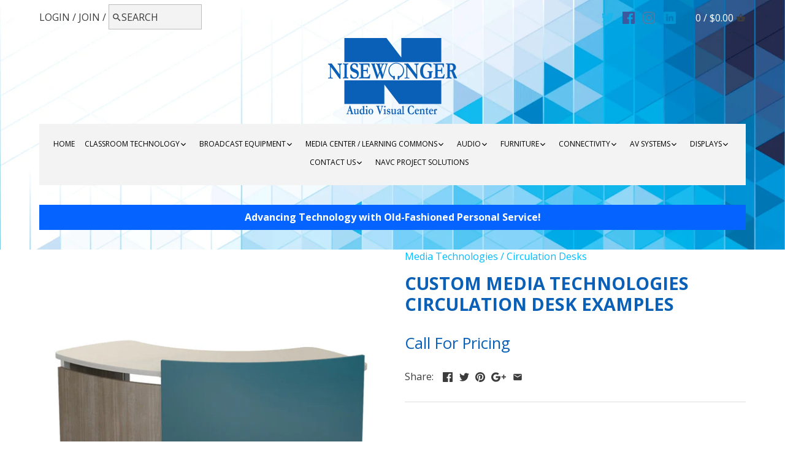

--- FILE ---
content_type: text/html; charset=utf-8
request_url: https://store.nisewongerav.com/products/custom-media-technologies-circulation-desk-examples
body_size: 27596
content:
<!doctype html>
<html class="no-js">
<head>
  <script type="application/vnd.locksmith+json" data-locksmith>{"version":"v254","locked":false,"initialized":true,"scope":"product","access_granted":true,"access_denied":false,"requires_customer":false,"manual_lock":false,"remote_lock":false,"has_timeout":false,"remote_rendered":null,"hide_resource":false,"hide_links_to_resource":false,"transparent":true,"locks":{"all":[],"opened":[]},"keys":[],"keys_signature":"c30da69737a892fe6888ae95fcab3bf5438ae74a5e37250de9932a8e56ccfa82","state":{"template":"product","theme":12698091572,"product":"custom-media-technologies-circulation-desk-examples","collection":null,"page":null,"blog":null,"article":null,"app":null},"now":1768959295,"path":"\/products\/custom-media-technologies-circulation-desk-examples","locale_root_url":"\/","canonical_url":"https:\/\/store.nisewongerav.com\/products\/custom-media-technologies-circulation-desk-examples","customer_id":null,"customer_id_signature":"c30da69737a892fe6888ae95fcab3bf5438ae74a5e37250de9932a8e56ccfa82","cart":null}</script><script data-locksmith>!function(){undefined;!function(){var s=window.Locksmith={},e=document.querySelector('script[type="application/vnd.locksmith+json"]'),n=e&&e.innerHTML;if(s.state={},s.util={},s.loading=!1,n)try{s.state=JSON.parse(n)}catch(d){}if(document.addEventListener&&document.querySelector){var o,i,a,t=[76,79,67,75,83,77,73,84,72,49,49],c=function(){i=t.slice(0)},l="style",r=function(e){e&&27!==e.keyCode&&"click"!==e.type||(document.removeEventListener("keydown",r),document.removeEventListener("click",r),o&&document.body.removeChild(o),o=null)};c(),document.addEventListener("keyup",function(e){if(e.keyCode===i[0]){if(clearTimeout(a),i.shift(),0<i.length)return void(a=setTimeout(c,1e3));c(),r(),(o=document.createElement("div"))[l].width="50%",o[l].maxWidth="1000px",o[l].height="85%",o[l].border="1px rgba(0, 0, 0, 0.2) solid",o[l].background="rgba(255, 255, 255, 0.99)",o[l].borderRadius="4px",o[l].position="fixed",o[l].top="50%",o[l].left="50%",o[l].transform="translateY(-50%) translateX(-50%)",o[l].boxShadow="0 2px 5px rgba(0, 0, 0, 0.3), 0 0 100vh 100vw rgba(0, 0, 0, 0.5)",o[l].zIndex="2147483645";var t=document.createElement("textarea");t.value=JSON.stringify(JSON.parse(n),null,2),t[l].border="none",t[l].display="block",t[l].boxSizing="border-box",t[l].width="100%",t[l].height="100%",t[l].background="transparent",t[l].padding="22px",t[l].fontFamily="monospace",t[l].fontSize="14px",t[l].color="#333",t[l].resize="none",t[l].outline="none",t.readOnly=!0,o.appendChild(t),document.body.appendChild(o),t.addEventListener("click",function(e){e.stopImmediatePropagation()}),t.select(),document.addEventListener("keydown",r),document.addEventListener("click",r)}})}s.isEmbedded=-1!==window.location.search.indexOf("_ab=0&_fd=0&_sc=1"),s.path=s.state.path||window.location.pathname,s.basePath=s.state.locale_root_url.concat("/apps/locksmith").replace(/^\/\//,"/"),s.reloading=!1,s.util.console=window.console||{log:function(){},error:function(){}},s.util.makeUrl=function(e,t){var n,o=s.basePath+e,i=[],a=s.cache();for(n in a)i.push(n+"="+encodeURIComponent(a[n]));for(n in t)i.push(n+"="+encodeURIComponent(t[n]));return s.state.customer_id&&(i.push("customer_id="+encodeURIComponent(s.state.customer_id)),i.push("customer_id_signature="+encodeURIComponent(s.state.customer_id_signature))),o+=(-1===o.indexOf("?")?"?":"&")+i.join("&")},s._initializeCallbacks=[],s.on=function(e,t){if("initialize"!==e)throw'Locksmith.on() currently only supports the "initialize" event';s._initializeCallbacks.push(t)},s.initializeSession=function(e){if(!s.isEmbedded){var t=!1,n=!0,o=!0;(e=e||{}).silent&&(o=n=!(t=!0)),s.ping({silent:t,spinner:n,reload:o,callback:function(){s._initializeCallbacks.forEach(function(e){e()})}})}},s.cache=function(e){var t={};try{var n=function i(e){return(document.cookie.match("(^|; )"+e+"=([^;]*)")||0)[2]};t=JSON.parse(decodeURIComponent(n("locksmith-params")||"{}"))}catch(d){}if(e){for(var o in e)t[o]=e[o];document.cookie="locksmith-params=; expires=Thu, 01 Jan 1970 00:00:00 GMT; path=/",document.cookie="locksmith-params="+encodeURIComponent(JSON.stringify(t))+"; path=/"}return t},s.cache.cart=s.state.cart,s.cache.cartLastSaved=null,s.params=s.cache(),s.util.reload=function(){s.reloading=!0;try{window.location.href=window.location.href.replace(/#.*/,"")}catch(d){s.util.console.error("Preferred reload method failed",d),window.location.reload()}},s.cache.saveCart=function(e){if(!s.cache.cart||s.cache.cart===s.cache.cartLastSaved)return e?e():null;var t=s.cache.cartLastSaved;s.cache.cartLastSaved=s.cache.cart,fetch("/cart/update.js",{method:"POST",headers:{"Content-Type":"application/json",Accept:"application/json"},body:JSON.stringify({attributes:{locksmith:s.cache.cart}})}).then(function(e){if(!e.ok)throw new Error("Cart update failed: "+e.status);return e.json()}).then(function(){e&&e()})["catch"](function(e){if(s.cache.cartLastSaved=t,!s.reloading)throw e})},s.util.spinnerHTML='<style>body{background:#FFF}@keyframes spin{from{transform:rotate(0deg)}to{transform:rotate(360deg)}}#loading{display:flex;width:100%;height:50vh;color:#777;align-items:center;justify-content:center}#loading .spinner{display:block;animation:spin 600ms linear infinite;position:relative;width:50px;height:50px}#loading .spinner-ring{stroke:currentColor;stroke-dasharray:100%;stroke-width:2px;stroke-linecap:round;fill:none}</style><div id="loading"><div class="spinner"><svg width="100%" height="100%"><svg preserveAspectRatio="xMinYMin"><circle class="spinner-ring" cx="50%" cy="50%" r="45%"></circle></svg></svg></div></div>',s.util.clobberBody=function(e){document.body.innerHTML=e},s.util.clobberDocument=function(e){e.responseText&&(e=e.responseText),document.documentElement&&document.removeChild(document.documentElement);var t=document.open("text/html","replace");t.writeln(e),t.close(),setTimeout(function(){var e=t.querySelector("[autofocus]");e&&e.focus()},100)},s.util.serializeForm=function(e){if(e&&"FORM"===e.nodeName){var t,n,o={};for(t=e.elements.length-1;0<=t;t-=1)if(""!==e.elements[t].name)switch(e.elements[t].nodeName){case"INPUT":switch(e.elements[t].type){default:case"text":case"hidden":case"password":case"button":case"reset":case"submit":o[e.elements[t].name]=e.elements[t].value;break;case"checkbox":case"radio":e.elements[t].checked&&(o[e.elements[t].name]=e.elements[t].value);break;case"file":}break;case"TEXTAREA":o[e.elements[t].name]=e.elements[t].value;break;case"SELECT":switch(e.elements[t].type){case"select-one":o[e.elements[t].name]=e.elements[t].value;break;case"select-multiple":for(n=e.elements[t].options.length-1;0<=n;n-=1)e.elements[t].options[n].selected&&(o[e.elements[t].name]=e.elements[t].options[n].value)}break;case"BUTTON":switch(e.elements[t].type){case"reset":case"submit":case"button":o[e.elements[t].name]=e.elements[t].value}}return o}},s.util.on=function(e,a,s,t){t=t||document;var c="locksmith-"+e+a,n=function(e){var t=e.target,n=e.target.parentElement,o=t&&t.className&&(t.className.baseVal||t.className)||"",i=n&&n.className&&(n.className.baseVal||n.className)||"";("string"==typeof o&&-1!==o.split(/\s+/).indexOf(a)||"string"==typeof i&&-1!==i.split(/\s+/).indexOf(a))&&!e[c]&&(e[c]=!0,s(e))};t.attachEvent?t.attachEvent(e,n):t.addEventListener(e,n,!1)},s.util.enableActions=function(e){s.util.on("click","locksmith-action",function(e){e.preventDefault();var t=e.target;t.dataset.confirmWith&&!confirm(t.dataset.confirmWith)||(t.disabled=!0,t.innerText=t.dataset.disableWith,s.post("/action",t.dataset.locksmithParams,{spinner:!1,type:"text",success:function(e){(e=JSON.parse(e.responseText)).message&&alert(e.message),s.util.reload()}}))},e)},s.util.inject=function(e,t){var n=["data","locksmith","append"];if(-1!==t.indexOf(n.join("-"))){var o=document.createElement("div");o.innerHTML=t,e.appendChild(o)}else e.innerHTML=t;var i,a,s=e.querySelectorAll("script");for(a=0;a<s.length;++a){i=s[a];var c=document.createElement("script");if(i.type&&(c.type=i.type),i.src)c.src=i.src;else{var l=document.createTextNode(i.innerHTML);c.appendChild(l)}e.appendChild(c)}var r=e.querySelector("[autofocus]");r&&r.focus()},s.post=function(e,t,n){!1!==(n=n||{}).spinner&&s.util.clobberBody(s.util.spinnerHTML);var o={};n.container===document?(o.layout=1,n.success=function(e){s.util.clobberDocument(e)}):n.container&&(o.layout=0,n.success=function(e){var t=document.getElementById(n.container);s.util.inject(t,e),t.id===t.firstChild.id&&t.parentElement.replaceChild(t.firstChild,t)}),n.form_type&&(t.form_type=n.form_type),n.include_layout_classes!==undefined&&(t.include_layout_classes=n.include_layout_classes),n.lock_id!==undefined&&(t.lock_id=n.lock_id),s.loading=!0;var i=s.util.makeUrl(e,o),a="json"===n.type||"text"===n.type;fetch(i,{method:"POST",headers:{"Content-Type":"application/json",Accept:a?"application/json":"text/html"},body:JSON.stringify(t)}).then(function(e){if(!e.ok)throw new Error("Request failed: "+e.status);return e.text()}).then(function(e){var t=n.success||s.util.clobberDocument;t(a?{responseText:e}:e)})["catch"](function(e){if(!s.reloading)if("dashboard.weglot.com"!==window.location.host){if(!n.silent)throw alert("Something went wrong! Please refresh and try again."),e;console.error(e)}else console.error(e)})["finally"](function(){s.loading=!1})},s.postResource=function(e,t){e.path=s.path,e.search=window.location.search,e.state=s.state,e.passcode&&(e.passcode=e.passcode.trim()),e.email&&(e.email=e.email.trim()),e.state.cart=s.cache.cart,e.locksmith_json=s.jsonTag,e.locksmith_json_signature=s.jsonTagSignature,s.post("/resource",e,t)},s.ping=function(e){if(!s.isEmbedded){e=e||{};s.post("/ping",{path:s.path,search:window.location.search,state:s.state},{spinner:!!e.spinner,silent:"undefined"==typeof e.silent||e.silent,type:"text",success:function(e){e&&e.responseText?(e=JSON.parse(e.responseText)).messages&&0<e.messages.length&&s.showMessages(e.messages):console.error("[Locksmith] Invalid result in ping callback:",e)}})}},s.timeoutMonitor=function(){var e=s.cache.cart;s.ping({callback:function(){e!==s.cache.cart||setTimeout(function(){s.timeoutMonitor()},6e4)}})},s.showMessages=function(e){var t=document.createElement("div");t.style.position="fixed",t.style.left=0,t.style.right=0,t.style.bottom="-50px",t.style.opacity=0,t.style.background="#191919",t.style.color="#ddd",t.style.transition="bottom 0.2s, opacity 0.2s",t.style.zIndex=999999,t.innerHTML="        <style>          .locksmith-ab .locksmith-b { display: none; }          .locksmith-ab.toggled .locksmith-b { display: flex; }          .locksmith-ab.toggled .locksmith-a { display: none; }          .locksmith-flex { display: flex; flex-wrap: wrap; justify-content: space-between; align-items: center; padding: 10px 20px; }          .locksmith-message + .locksmith-message { border-top: 1px #555 solid; }          .locksmith-message a { color: inherit; font-weight: bold; }          .locksmith-message a:hover { color: inherit; opacity: 0.8; }          a.locksmith-ab-toggle { font-weight: inherit; text-decoration: underline; }          .locksmith-text { flex-grow: 1; }          .locksmith-cta { flex-grow: 0; text-align: right; }          .locksmith-cta button { transform: scale(0.8); transform-origin: left; }          .locksmith-cta > * { display: block; }          .locksmith-cta > * + * { margin-top: 10px; }          .locksmith-message a.locksmith-close { flex-grow: 0; text-decoration: none; margin-left: 15px; font-size: 30px; font-family: monospace; display: block; padding: 2px 10px; }                    @media screen and (max-width: 600px) {            .locksmith-wide-only { display: none !important; }            .locksmith-flex { padding: 0 15px; }            .locksmith-flex > * { margin-top: 5px; margin-bottom: 5px; }            .locksmith-cta { text-align: left; }          }                    @media screen and (min-width: 601px) {            .locksmith-narrow-only { display: none !important; }          }        </style>      "+e.map(function(e){return'<div class="locksmith-message">'+e+"</div>"}).join(""),document.body.appendChild(t),document.body.style.position="relative",document.body.parentElement.style.paddingBottom=t.offsetHeight+"px",setTimeout(function(){t.style.bottom=0,t.style.opacity=1},50),s.util.on("click","locksmith-ab-toggle",function(e){e.preventDefault();for(var t=e.target.parentElement;-1===t.className.split(" ").indexOf("locksmith-ab");)t=t.parentElement;-1!==t.className.split(" ").indexOf("toggled")?t.className=t.className.replace("toggled",""):t.className=t.className+" toggled"}),s.util.enableActions(t)}}()}();</script>
      <script data-locksmith>Locksmith.cache.cart=null</script>

  <script data-locksmith>Locksmith.jsonTag="{\"version\":\"v254\",\"locked\":false,\"initialized\":true,\"scope\":\"product\",\"access_granted\":true,\"access_denied\":false,\"requires_customer\":false,\"manual_lock\":false,\"remote_lock\":false,\"has_timeout\":false,\"remote_rendered\":null,\"hide_resource\":false,\"hide_links_to_resource\":false,\"transparent\":true,\"locks\":{\"all\":[],\"opened\":[]},\"keys\":[],\"keys_signature\":\"c30da69737a892fe6888ae95fcab3bf5438ae74a5e37250de9932a8e56ccfa82\",\"state\":{\"template\":\"product\",\"theme\":12698091572,\"product\":\"custom-media-technologies-circulation-desk-examples\",\"collection\":null,\"page\":null,\"blog\":null,\"article\":null,\"app\":null},\"now\":1768959295,\"path\":\"\\\/products\\\/custom-media-technologies-circulation-desk-examples\",\"locale_root_url\":\"\\\/\",\"canonical_url\":\"https:\\\/\\\/store.nisewongerav.com\\\/products\\\/custom-media-technologies-circulation-desk-examples\",\"customer_id\":null,\"customer_id_signature\":\"c30da69737a892fe6888ae95fcab3bf5438ae74a5e37250de9932a8e56ccfa82\",\"cart\":null}";Locksmith.jsonTagSignature="a976cd70e83da5152fb68b0718a9ce0a2e13ba64e725ad76fff7bc148fe43e3c"</script>
  <!-- Canopy v2.4.2 -->
  <meta charset="utf-8" />
  <meta name="viewport" content="width=device-width,initial-scale=1.0" />
  <meta name="theme-color" content="#00bbff">
  <meta http-equiv="X-UA-Compatible" content="IE=edge,chrome=1">

  
  <link rel="shortcut icon" href="//store.nisewongerav.com/cdn/shop/files/favicon.png?v=1613672466" type="image/png" />
  

  <title>
  CUSTOM MEDIA TECHNOLOGIES CIRCULATION DESK EXAMPLES &ndash; Nisewonger AV
  </title>

  

  <link rel="canonical" href="https://store.nisewongerav.com/products/custom-media-technologies-circulation-desk-examples" />

  


<meta property="og:type" content="product" />
<meta property="og:title" content="CUSTOM MEDIA TECHNOLOGIES CIRCULATION DESK EXAMPLES" />

<meta property="og:image" content="http://store.nisewongerav.com/cdn/shop/products/MT_NOMAD_600x600.jpg?v=1542307628" />
<meta property="og:image:secure_url" content="https://store.nisewongerav.com/cdn/shop/products/MT_NOMAD_600x600.jpg?v=1542307628" />

<meta property="og:image" content="http://store.nisewongerav.com/cdn/shop/products/MT_CIRC_DESK_-_1_600x600.jpg?v=1542307643" />
<meta property="og:image:secure_url" content="https://store.nisewongerav.com/cdn/shop/products/MT_CIRC_DESK_-_1_600x600.jpg?v=1542307643" />

<meta property="og:image" content="http://store.nisewongerav.com/cdn/shop/products/MT_CIRC_DESK_-_2_600x600.jpg?v=1542307645" />
<meta property="og:image:secure_url" content="https://store.nisewongerav.com/cdn/shop/products/MT_CIRC_DESK_-_2_600x600.jpg?v=1542307645" />

<meta property="og:image" content="http://store.nisewongerav.com/cdn/shop/products/MT_CIRC_DESK_-_3_600x600.jpg?v=1542307648" />
<meta property="og:image:secure_url" content="https://store.nisewongerav.com/cdn/shop/products/MT_CIRC_DESK_-_3_600x600.jpg?v=1542307648" />

<meta property="og:image" content="http://store.nisewongerav.com/cdn/shop/products/MT_CIRC_DESK_-_4_600x600.jpg?v=1542307650" />
<meta property="og:image:secure_url" content="https://store.nisewongerav.com/cdn/shop/products/MT_CIRC_DESK_-_4_600x600.jpg?v=1542307650" />

<meta property="og:image" content="http://store.nisewongerav.com/cdn/shop/products/MT_CIRC_DESK_-_5_600x600.jpg?v=1542307651" />
<meta property="og:image:secure_url" content="https://store.nisewongerav.com/cdn/shop/products/MT_CIRC_DESK_-_5_600x600.jpg?v=1542307651" />

<meta property="og:price:amount" content="0.00" />
<meta property="og:price:currency" content="USD" />



<meta property="og:url" content="https://store.nisewongerav.com/products/custom-media-technologies-circulation-desk-examples" />
<meta property="og:site_name" content="Nisewonger AV" />

  


  <meta name="twitter:card" content="summary">


<meta name="twitter:title" content="CUSTOM MEDIA TECHNOLOGIES CIRCULATION DESK EXAMPLES">
<meta name="twitter:description" content="">
<meta name="twitter:image" content="https://store.nisewongerav.com/cdn/shop/products/MT_NOMAD_grande.jpg?v=1542307628">
<meta name="twitter:image:width" content="600">
<meta name="twitter:image:height" content="600">


  




<link href="//fonts.googleapis.com/css?family=Open+Sans:400,600,700,900|Open+Sans:400,600,700,900|Open+Sans:400,600,700,900|Open+Sans:400,600,700,900" rel="stylesheet" type="text/css">



  <link href="//store.nisewongerav.com/cdn/shop/t/2/assets/styles.scss.css?v=60183617510087202681717010653" rel="stylesheet" type="text/css" media="all" />

  <script src="//ajax.googleapis.com/ajax/libs/jquery/1.9.1/jquery.min.js" type="text/javascript"></script>

  <script src="//store.nisewongerav.com/cdn/shopifycloud/storefront/assets/themes_support/option_selection-b017cd28.js" type="text/javascript"></script>
  <script src="//store.nisewongerav.com/cdn/shopifycloud/storefront/assets/themes_support/api.jquery-7ab1a3a4.js" type="text/javascript"></script>

  


  <script>window.performance && window.performance.mark && window.performance.mark('shopify.content_for_header.start');</script><meta id="shopify-digital-wallet" name="shopify-digital-wallet" content="/1175224372/digital_wallets/dialog">
<link rel="alternate" type="application/json+oembed" href="https://store.nisewongerav.com/products/custom-media-technologies-circulation-desk-examples.oembed">
<script async="async" src="/checkouts/internal/preloads.js?locale=en-US"></script>
<script id="shopify-features" type="application/json">{"accessToken":"444c30edb8c31daaa54e62b18ec913e1","betas":["rich-media-storefront-analytics"],"domain":"store.nisewongerav.com","predictiveSearch":true,"shopId":1175224372,"locale":"en"}</script>
<script>var Shopify = Shopify || {};
Shopify.shop = "nisewonger-av.myshopify.com";
Shopify.locale = "en";
Shopify.currency = {"active":"USD","rate":"1.0"};
Shopify.country = "US";
Shopify.theme = {"name":"Canopy -WPD","id":12698091572,"schema_name":"Canopy","schema_version":"2.4.2","theme_store_id":732,"role":"main"};
Shopify.theme.handle = "null";
Shopify.theme.style = {"id":null,"handle":null};
Shopify.cdnHost = "store.nisewongerav.com/cdn";
Shopify.routes = Shopify.routes || {};
Shopify.routes.root = "/";</script>
<script type="module">!function(o){(o.Shopify=o.Shopify||{}).modules=!0}(window);</script>
<script>!function(o){function n(){var o=[];function n(){o.push(Array.prototype.slice.apply(arguments))}return n.q=o,n}var t=o.Shopify=o.Shopify||{};t.loadFeatures=n(),t.autoloadFeatures=n()}(window);</script>
<script id="shop-js-analytics" type="application/json">{"pageType":"product"}</script>
<script defer="defer" async type="module" src="//store.nisewongerav.com/cdn/shopifycloud/shop-js/modules/v2/client.init-shop-cart-sync_BdyHc3Nr.en.esm.js"></script>
<script defer="defer" async type="module" src="//store.nisewongerav.com/cdn/shopifycloud/shop-js/modules/v2/chunk.common_Daul8nwZ.esm.js"></script>
<script type="module">
  await import("//store.nisewongerav.com/cdn/shopifycloud/shop-js/modules/v2/client.init-shop-cart-sync_BdyHc3Nr.en.esm.js");
await import("//store.nisewongerav.com/cdn/shopifycloud/shop-js/modules/v2/chunk.common_Daul8nwZ.esm.js");

  window.Shopify.SignInWithShop?.initShopCartSync?.({"fedCMEnabled":true,"windoidEnabled":true});

</script>
<script id="__st">var __st={"a":1175224372,"offset":-18000,"reqid":"7303308b-da40-4986-b2d2-71db43218a9f-1768959295","pageurl":"store.nisewongerav.com\/products\/custom-media-technologies-circulation-desk-examples","u":"7baeb7405c4a","p":"product","rtyp":"product","rid":1491702218804};</script>
<script>window.ShopifyPaypalV4VisibilityTracking = true;</script>
<script id="captcha-bootstrap">!function(){'use strict';const t='contact',e='account',n='new_comment',o=[[t,t],['blogs',n],['comments',n],[t,'customer']],c=[[e,'customer_login'],[e,'guest_login'],[e,'recover_customer_password'],[e,'create_customer']],r=t=>t.map((([t,e])=>`form[action*='/${t}']:not([data-nocaptcha='true']) input[name='form_type'][value='${e}']`)).join(','),a=t=>()=>t?[...document.querySelectorAll(t)].map((t=>t.form)):[];function s(){const t=[...o],e=r(t);return a(e)}const i='password',u='form_key',d=['recaptcha-v3-token','g-recaptcha-response','h-captcha-response',i],f=()=>{try{return window.sessionStorage}catch{return}},m='__shopify_v',_=t=>t.elements[u];function p(t,e,n=!1){try{const o=window.sessionStorage,c=JSON.parse(o.getItem(e)),{data:r}=function(t){const{data:e,action:n}=t;return t[m]||n?{data:e,action:n}:{data:t,action:n}}(c);for(const[e,n]of Object.entries(r))t.elements[e]&&(t.elements[e].value=n);n&&o.removeItem(e)}catch(o){console.error('form repopulation failed',{error:o})}}const l='form_type',E='cptcha';function T(t){t.dataset[E]=!0}const w=window,h=w.document,L='Shopify',v='ce_forms',y='captcha';let A=!1;((t,e)=>{const n=(g='f06e6c50-85a8-45c8-87d0-21a2b65856fe',I='https://cdn.shopify.com/shopifycloud/storefront-forms-hcaptcha/ce_storefront_forms_captcha_hcaptcha.v1.5.2.iife.js',D={infoText:'Protected by hCaptcha',privacyText:'Privacy',termsText:'Terms'},(t,e,n)=>{const o=w[L][v],c=o.bindForm;if(c)return c(t,g,e,D).then(n);var r;o.q.push([[t,g,e,D],n]),r=I,A||(h.body.append(Object.assign(h.createElement('script'),{id:'captcha-provider',async:!0,src:r})),A=!0)});var g,I,D;w[L]=w[L]||{},w[L][v]=w[L][v]||{},w[L][v].q=[],w[L][y]=w[L][y]||{},w[L][y].protect=function(t,e){n(t,void 0,e),T(t)},Object.freeze(w[L][y]),function(t,e,n,w,h,L){const[v,y,A,g]=function(t,e,n){const i=e?o:[],u=t?c:[],d=[...i,...u],f=r(d),m=r(i),_=r(d.filter((([t,e])=>n.includes(e))));return[a(f),a(m),a(_),s()]}(w,h,L),I=t=>{const e=t.target;return e instanceof HTMLFormElement?e:e&&e.form},D=t=>v().includes(t);t.addEventListener('submit',(t=>{const e=I(t);if(!e)return;const n=D(e)&&!e.dataset.hcaptchaBound&&!e.dataset.recaptchaBound,o=_(e),c=g().includes(e)&&(!o||!o.value);(n||c)&&t.preventDefault(),c&&!n&&(function(t){try{if(!f())return;!function(t){const e=f();if(!e)return;const n=_(t);if(!n)return;const o=n.value;o&&e.removeItem(o)}(t);const e=Array.from(Array(32),(()=>Math.random().toString(36)[2])).join('');!function(t,e){_(t)||t.append(Object.assign(document.createElement('input'),{type:'hidden',name:u})),t.elements[u].value=e}(t,e),function(t,e){const n=f();if(!n)return;const o=[...t.querySelectorAll(`input[type='${i}']`)].map((({name:t})=>t)),c=[...d,...o],r={};for(const[a,s]of new FormData(t).entries())c.includes(a)||(r[a]=s);n.setItem(e,JSON.stringify({[m]:1,action:t.action,data:r}))}(t,e)}catch(e){console.error('failed to persist form',e)}}(e),e.submit())}));const S=(t,e)=>{t&&!t.dataset[E]&&(n(t,e.some((e=>e===t))),T(t))};for(const o of['focusin','change'])t.addEventListener(o,(t=>{const e=I(t);D(e)&&S(e,y())}));const B=e.get('form_key'),M=e.get(l),P=B&&M;t.addEventListener('DOMContentLoaded',(()=>{const t=y();if(P)for(const e of t)e.elements[l].value===M&&p(e,B);[...new Set([...A(),...v().filter((t=>'true'===t.dataset.shopifyCaptcha))])].forEach((e=>S(e,t)))}))}(h,new URLSearchParams(w.location.search),n,t,e,['guest_login'])})(!0,!0)}();</script>
<script integrity="sha256-4kQ18oKyAcykRKYeNunJcIwy7WH5gtpwJnB7kiuLZ1E=" data-source-attribution="shopify.loadfeatures" defer="defer" src="//store.nisewongerav.com/cdn/shopifycloud/storefront/assets/storefront/load_feature-a0a9edcb.js" crossorigin="anonymous"></script>
<script data-source-attribution="shopify.dynamic_checkout.dynamic.init">var Shopify=Shopify||{};Shopify.PaymentButton=Shopify.PaymentButton||{isStorefrontPortableWallets:!0,init:function(){window.Shopify.PaymentButton.init=function(){};var t=document.createElement("script");t.src="https://store.nisewongerav.com/cdn/shopifycloud/portable-wallets/latest/portable-wallets.en.js",t.type="module",document.head.appendChild(t)}};
</script>
<script data-source-attribution="shopify.dynamic_checkout.buyer_consent">
  function portableWalletsHideBuyerConsent(e){var t=document.getElementById("shopify-buyer-consent"),n=document.getElementById("shopify-subscription-policy-button");t&&n&&(t.classList.add("hidden"),t.setAttribute("aria-hidden","true"),n.removeEventListener("click",e))}function portableWalletsShowBuyerConsent(e){var t=document.getElementById("shopify-buyer-consent"),n=document.getElementById("shopify-subscription-policy-button");t&&n&&(t.classList.remove("hidden"),t.removeAttribute("aria-hidden"),n.addEventListener("click",e))}window.Shopify?.PaymentButton&&(window.Shopify.PaymentButton.hideBuyerConsent=portableWalletsHideBuyerConsent,window.Shopify.PaymentButton.showBuyerConsent=portableWalletsShowBuyerConsent);
</script>
<script data-source-attribution="shopify.dynamic_checkout.cart.bootstrap">document.addEventListener("DOMContentLoaded",(function(){function t(){return document.querySelector("shopify-accelerated-checkout-cart, shopify-accelerated-checkout")}if(t())Shopify.PaymentButton.init();else{new MutationObserver((function(e,n){t()&&(Shopify.PaymentButton.init(),n.disconnect())})).observe(document.body,{childList:!0,subtree:!0})}}));
</script>

<script>window.performance && window.performance.mark && window.performance.mark('shopify.content_for_header.end');</script>
<script>window.BOLD = window.BOLD || {};
    window.BOLD.common = window.BOLD.common || {};
    window.BOLD.common.Shopify = window.BOLD.common.Shopify || {};
    window.BOLD.common.Shopify.shop = {
        domain: 'store.nisewongerav.com',
        permanent_domain: 'nisewonger-av.myshopify.com',
        url: 'https://store.nisewongerav.com',
        secure_url: 'https://store.nisewongerav.com',
        money_format: "${{amount}}",
        currency: "USD"
    };
    window.BOLD.common.Shopify.customer = {
        id: null,
        tags: null,
    };
    window.BOLD.common.Shopify.cart = {"note":null,"attributes":{},"original_total_price":0,"total_price":0,"total_discount":0,"total_weight":0.0,"item_count":0,"items":[],"requires_shipping":false,"currency":"USD","items_subtotal_price":0,"cart_level_discount_applications":[],"checkout_charge_amount":0};
    window.BOLD.common.template = 'product';window.BOLD.common.Shopify.formatMoney = function(money, format) {
        function n(t, e) {
            return "undefined" == typeof t ? e : t
        }
        function r(t, e, r, i) {
            if (e = n(e, 2),
            r = n(r, ","),
            i = n(i, "."),
            isNaN(t) || null == t)
                return 0;
            t = (t / 100).toFixed(e);
            var o = t.split(".")
              , a = o[0].replace(/(\d)(?=(\d\d\d)+(?!\d))/g, "$1" + r)
              , s = o[1] ? i + o[1] : "";
            return a + s
        }
        "string" == typeof money && (money = money.replace(".", ""));
        var i = ""
          , o = /\{\{\s*(\w+)\s*\}\}/
          , a = format || window.BOLD.common.Shopify.shop.money_format || window.Shopify.money_format || "$ {{ amount }}";
        switch (a.match(o)[1]) {
            case "amount":
                i = r(money, 2);
                break;
            case "amount_no_decimals":
                i = r(money, 0);
                break;
            case "amount_with_comma_separator":
                i = r(money, 2, ".", ",");
                break;
            case "amount_no_decimals_with_comma_separator":
                i = r(money, 0, ".", ",");
                break;
            case "amount_with_space_separator":
                i = r(money, 2, ".", " ");
                break;
            case "amount_no_decimals_with_space_separator":
                i = r(money, 0, ".", " ");
                break;
        }
        return a.replace(o, i);
    };
    window.BOLD.common.Shopify.saveProduct = function (handle, product) {
        if (typeof handle === 'string' && typeof window.BOLD.common.Shopify.products[handle] === 'undefined') {
            if (typeof product === 'number') {
                window.BOLD.common.Shopify.handles[product] = handle;
                product = { id: product };
            }
            window.BOLD.common.Shopify.products[handle] = product;
        }
    };
    window.BOLD.common.Shopify.saveVariant = function (variant_id, variant) {
        if (typeof variant_id === 'number' && typeof window.BOLD.common.Shopify.variants[variant_id] === 'undefined') {
            window.BOLD.common.Shopify.variants[variant_id] = variant;
        }
    };window.BOLD.common.Shopify.products = window.BOLD.common.Shopify.products || {};
    window.BOLD.common.Shopify.variants = window.BOLD.common.Shopify.variants || {};
    window.BOLD.common.Shopify.handles = window.BOLD.common.Shopify.handles || {};window.BOLD.common.Shopify.handle = "custom-media-technologies-circulation-desk-examples"
window.BOLD.common.Shopify.saveProduct("custom-media-technologies-circulation-desk-examples", 1491702218804);window.BOLD.common.Shopify.saveVariant(13786192183348, { product_id: 1491702218804, product_handle: "custom-media-technologies-circulation-desk-examples", price: 0, group_id: '', csp_metafield: {}});window.BOLD.common.Shopify.metafields = window.BOLD.common.Shopify.metafields || {};window.BOLD.common.Shopify.metafields["bold_rp"] = {};</script><script>var BOLD = BOLD || {};
    BOLD.products = BOLD.products || {};
    BOLD.variant_lookup = BOLD.variant_lookup || {};BOLD.variant_lookup[13786192183348] ="custom-media-technologies-circulation-desk-examples";BOLD.products["custom-media-technologies-circulation-desk-examples"] ={"id":1491702218804,"title":"CUSTOM MEDIA TECHNOLOGIES CIRCULATION DESK EXAMPLES","handle":"custom-media-technologies-circulation-desk-examples","description":"","published_at":"2018-11-15T13:29:18","created_at":"2018-11-15T13:45:20","vendor":"Media Technologies","type":"Circulation Desks","tags":[],"price":0,"price_min":0,"price_max":0,"price_varies":false,"compare_at_price":null,"compare_at_price_min":0,"compare_at_price_max":0,"compare_at_price_varies":true,"all_variant_ids":[13786192183348],"variants":[{"id":13786192183348,"product_id":1491702218804,"product_handle":"custom-media-technologies-circulation-desk-examples","title":"Default Title","option1":"Default Title","option2":null,"option3":null,"sku":"","requires_shipping":true,"taxable":true,"featured_image":null,"image_id":null,"available":true,"name":"CUSTOM MEDIA TECHNOLOGIES CIRCULATION DESK EXAMPLES - Default Title","options":["Default Title"],"price":0,"weight":0,"compare_at_price":null,"inventory_quantity":0,"inventory_management":null,"inventory_policy":"deny","inventory_in_cart":0,"inventory_remaining":0,"incoming":false,"next_incoming_date":null,"taxable":true,"barcode":""}],"available":true,"images":["\/\/store.nisewongerav.com\/cdn\/shop\/products\/MT_NOMAD.jpg?v=1542307628","\/\/store.nisewongerav.com\/cdn\/shop\/products\/MT_CIRC_DESK_-_1.jpg?v=1542307643","\/\/store.nisewongerav.com\/cdn\/shop\/products\/MT_CIRC_DESK_-_2.jpg?v=1542307645","\/\/store.nisewongerav.com\/cdn\/shop\/products\/MT_CIRC_DESK_-_3.jpg?v=1542307648","\/\/store.nisewongerav.com\/cdn\/shop\/products\/MT_CIRC_DESK_-_4.jpg?v=1542307650","\/\/store.nisewongerav.com\/cdn\/shop\/products\/MT_CIRC_DESK_-_5.jpg?v=1542307651"],"featured_image":"\/\/store.nisewongerav.com\/cdn\/shop\/products\/MT_NOMAD.jpg?v=1542307628","options":["Title"],"url":"\/products\/custom-media-technologies-circulation-desk-examples"}</script><script>
    document.documentElement.className = document.documentElement.className.replace('no-js', '');
    Shopify.money_format = "${{amount}}";
    window.theme = window.theme || {};
    theme.jQuery = jQuery;
    theme.money_container = 'span.theme-money';
    theme.money_format = "${{amount}}";
  </script>
<!-- BEGIN app block: shopify://apps/wsh-wholesale-pricing/blocks/app-embed/94cbfa01-7191-4bb2-bcd8-b519b9b3bd06 --><script>

  window.wpdExtensionIsProductPage = {"id":1491702218804,"title":"CUSTOM MEDIA TECHNOLOGIES CIRCULATION DESK EXAMPLES","handle":"custom-media-technologies-circulation-desk-examples","description":"","published_at":"2018-11-15T13:29:18-05:00","created_at":"2018-11-15T13:45:20-05:00","vendor":"Media Technologies","type":"Circulation Desks","tags":[],"price":0,"price_min":0,"price_max":0,"available":true,"price_varies":false,"compare_at_price":null,"compare_at_price_min":0,"compare_at_price_max":0,"compare_at_price_varies":false,"variants":[{"id":13786192183348,"title":"Default Title","option1":"Default Title","option2":null,"option3":null,"sku":"","requires_shipping":true,"taxable":true,"featured_image":null,"available":true,"name":"CUSTOM MEDIA TECHNOLOGIES CIRCULATION DESK EXAMPLES","public_title":null,"options":["Default Title"],"price":0,"weight":0,"compare_at_price":null,"inventory_management":null,"barcode":"","requires_selling_plan":false,"selling_plan_allocations":[]}],"images":["\/\/store.nisewongerav.com\/cdn\/shop\/products\/MT_NOMAD.jpg?v=1542307628","\/\/store.nisewongerav.com\/cdn\/shop\/products\/MT_CIRC_DESK_-_1.jpg?v=1542307643","\/\/store.nisewongerav.com\/cdn\/shop\/products\/MT_CIRC_DESK_-_2.jpg?v=1542307645","\/\/store.nisewongerav.com\/cdn\/shop\/products\/MT_CIRC_DESK_-_3.jpg?v=1542307648","\/\/store.nisewongerav.com\/cdn\/shop\/products\/MT_CIRC_DESK_-_4.jpg?v=1542307650","\/\/store.nisewongerav.com\/cdn\/shop\/products\/MT_CIRC_DESK_-_5.jpg?v=1542307651"],"featured_image":"\/\/store.nisewongerav.com\/cdn\/shop\/products\/MT_NOMAD.jpg?v=1542307628","options":["Title"],"media":[{"alt":null,"id":1439508267060,"position":1,"preview_image":{"aspect_ratio":1.0,"height":570,"width":570,"src":"\/\/store.nisewongerav.com\/cdn\/shop\/products\/MT_NOMAD.jpg?v=1542307628"},"aspect_ratio":1.0,"height":570,"media_type":"image","src":"\/\/store.nisewongerav.com\/cdn\/shop\/products\/MT_NOMAD.jpg?v=1542307628","width":570},{"alt":null,"id":1439508299828,"position":2,"preview_image":{"aspect_ratio":1.0,"height":570,"width":570,"src":"\/\/store.nisewongerav.com\/cdn\/shop\/products\/MT_CIRC_DESK_-_1.jpg?v=1542307643"},"aspect_ratio":1.0,"height":570,"media_type":"image","src":"\/\/store.nisewongerav.com\/cdn\/shop\/products\/MT_CIRC_DESK_-_1.jpg?v=1542307643","width":570},{"alt":null,"id":1439508365364,"position":3,"preview_image":{"aspect_ratio":1.0,"height":570,"width":570,"src":"\/\/store.nisewongerav.com\/cdn\/shop\/products\/MT_CIRC_DESK_-_2.jpg?v=1542307645"},"aspect_ratio":1.0,"height":570,"media_type":"image","src":"\/\/store.nisewongerav.com\/cdn\/shop\/products\/MT_CIRC_DESK_-_2.jpg?v=1542307645","width":570},{"alt":null,"id":1439508398132,"position":4,"preview_image":{"aspect_ratio":1.0,"height":570,"width":570,"src":"\/\/store.nisewongerav.com\/cdn\/shop\/products\/MT_CIRC_DESK_-_3.jpg?v=1542307648"},"aspect_ratio":1.0,"height":570,"media_type":"image","src":"\/\/store.nisewongerav.com\/cdn\/shop\/products\/MT_CIRC_DESK_-_3.jpg?v=1542307648","width":570},{"alt":null,"id":1439508430900,"position":5,"preview_image":{"aspect_ratio":1.0,"height":570,"width":570,"src":"\/\/store.nisewongerav.com\/cdn\/shop\/products\/MT_CIRC_DESK_-_4.jpg?v=1542307650"},"aspect_ratio":1.0,"height":570,"media_type":"image","src":"\/\/store.nisewongerav.com\/cdn\/shop\/products\/MT_CIRC_DESK_-_4.jpg?v=1542307650","width":570},{"alt":null,"id":1439508463668,"position":6,"preview_image":{"aspect_ratio":1.0,"height":570,"width":570,"src":"\/\/store.nisewongerav.com\/cdn\/shop\/products\/MT_CIRC_DESK_-_5.jpg?v=1542307651"},"aspect_ratio":1.0,"height":570,"media_type":"image","src":"\/\/store.nisewongerav.com\/cdn\/shop\/products\/MT_CIRC_DESK_-_5.jpg?v=1542307651","width":570}],"requires_selling_plan":false,"selling_plan_groups":[],"content":""};
  window.wpdExtensionIsProductPage.selected_or_first_available_variant = {"id":13786192183348,"title":"Default Title","option1":"Default Title","option2":null,"option3":null,"sku":"","requires_shipping":true,"taxable":true,"featured_image":null,"available":true,"name":"CUSTOM MEDIA TECHNOLOGIES CIRCULATION DESK EXAMPLES","public_title":null,"options":["Default Title"],"price":0,"weight":0,"compare_at_price":null,"inventory_management":null,"barcode":"","requires_selling_plan":false,"selling_plan_allocations":[]};
  window.wpdExtensionProductCollectionIds = "33629339700";
;
window.wpdExtensionIsCartPage = false;

window.showCrossOutPrice = false;
window.WPDAppProxy = "/apps/wpdapp";


window.WPDMarketLocalization = "";
window.WPDMoneyFormat = "${{amount}}";


	
	

  
  
  
  
	
  
    window.is_wcp_wholesale_customer = false;
  
  window.wcp_customer = {
      email: "",
      id: "",
      tags: null,
      default_address: null,
      tax_exempt: false
    };
  window.shopPermanentDomain = "nisewonger-av.myshopify.com";
  window.wpdAPIRootUrl = "https://bdr.wholesalehelper.io/";
</script>





<!-- END app block --><link href="https://monorail-edge.shopifysvc.com" rel="dns-prefetch">
<script>(function(){if ("sendBeacon" in navigator && "performance" in window) {try {var session_token_from_headers = performance.getEntriesByType('navigation')[0].serverTiming.find(x => x.name == '_s').description;} catch {var session_token_from_headers = undefined;}var session_cookie_matches = document.cookie.match(/_shopify_s=([^;]*)/);var session_token_from_cookie = session_cookie_matches && session_cookie_matches.length === 2 ? session_cookie_matches[1] : "";var session_token = session_token_from_headers || session_token_from_cookie || "";function handle_abandonment_event(e) {var entries = performance.getEntries().filter(function(entry) {return /monorail-edge.shopifysvc.com/.test(entry.name);});if (!window.abandonment_tracked && entries.length === 0) {window.abandonment_tracked = true;var currentMs = Date.now();var navigation_start = performance.timing.navigationStart;var payload = {shop_id: 1175224372,url: window.location.href,navigation_start,duration: currentMs - navigation_start,session_token,page_type: "product"};window.navigator.sendBeacon("https://monorail-edge.shopifysvc.com/v1/produce", JSON.stringify({schema_id: "online_store_buyer_site_abandonment/1.1",payload: payload,metadata: {event_created_at_ms: currentMs,event_sent_at_ms: currentMs}}));}}window.addEventListener('pagehide', handle_abandonment_event);}}());</script>
<script id="web-pixels-manager-setup">(function e(e,d,r,n,o){if(void 0===o&&(o={}),!Boolean(null===(a=null===(i=window.Shopify)||void 0===i?void 0:i.analytics)||void 0===a?void 0:a.replayQueue)){var i,a;window.Shopify=window.Shopify||{};var t=window.Shopify;t.analytics=t.analytics||{};var s=t.analytics;s.replayQueue=[],s.publish=function(e,d,r){return s.replayQueue.push([e,d,r]),!0};try{self.performance.mark("wpm:start")}catch(e){}var l=function(){var e={modern:/Edge?\/(1{2}[4-9]|1[2-9]\d|[2-9]\d{2}|\d{4,})\.\d+(\.\d+|)|Firefox\/(1{2}[4-9]|1[2-9]\d|[2-9]\d{2}|\d{4,})\.\d+(\.\d+|)|Chrom(ium|e)\/(9{2}|\d{3,})\.\d+(\.\d+|)|(Maci|X1{2}).+ Version\/(15\.\d+|(1[6-9]|[2-9]\d|\d{3,})\.\d+)([,.]\d+|)( \(\w+\)|)( Mobile\/\w+|) Safari\/|Chrome.+OPR\/(9{2}|\d{3,})\.\d+\.\d+|(CPU[ +]OS|iPhone[ +]OS|CPU[ +]iPhone|CPU IPhone OS|CPU iPad OS)[ +]+(15[._]\d+|(1[6-9]|[2-9]\d|\d{3,})[._]\d+)([._]\d+|)|Android:?[ /-](13[3-9]|1[4-9]\d|[2-9]\d{2}|\d{4,})(\.\d+|)(\.\d+|)|Android.+Firefox\/(13[5-9]|1[4-9]\d|[2-9]\d{2}|\d{4,})\.\d+(\.\d+|)|Android.+Chrom(ium|e)\/(13[3-9]|1[4-9]\d|[2-9]\d{2}|\d{4,})\.\d+(\.\d+|)|SamsungBrowser\/([2-9]\d|\d{3,})\.\d+/,legacy:/Edge?\/(1[6-9]|[2-9]\d|\d{3,})\.\d+(\.\d+|)|Firefox\/(5[4-9]|[6-9]\d|\d{3,})\.\d+(\.\d+|)|Chrom(ium|e)\/(5[1-9]|[6-9]\d|\d{3,})\.\d+(\.\d+|)([\d.]+$|.*Safari\/(?![\d.]+ Edge\/[\d.]+$))|(Maci|X1{2}).+ Version\/(10\.\d+|(1[1-9]|[2-9]\d|\d{3,})\.\d+)([,.]\d+|)( \(\w+\)|)( Mobile\/\w+|) Safari\/|Chrome.+OPR\/(3[89]|[4-9]\d|\d{3,})\.\d+\.\d+|(CPU[ +]OS|iPhone[ +]OS|CPU[ +]iPhone|CPU IPhone OS|CPU iPad OS)[ +]+(10[._]\d+|(1[1-9]|[2-9]\d|\d{3,})[._]\d+)([._]\d+|)|Android:?[ /-](13[3-9]|1[4-9]\d|[2-9]\d{2}|\d{4,})(\.\d+|)(\.\d+|)|Mobile Safari.+OPR\/([89]\d|\d{3,})\.\d+\.\d+|Android.+Firefox\/(13[5-9]|1[4-9]\d|[2-9]\d{2}|\d{4,})\.\d+(\.\d+|)|Android.+Chrom(ium|e)\/(13[3-9]|1[4-9]\d|[2-9]\d{2}|\d{4,})\.\d+(\.\d+|)|Android.+(UC? ?Browser|UCWEB|U3)[ /]?(15\.([5-9]|\d{2,})|(1[6-9]|[2-9]\d|\d{3,})\.\d+)\.\d+|SamsungBrowser\/(5\.\d+|([6-9]|\d{2,})\.\d+)|Android.+MQ{2}Browser\/(14(\.(9|\d{2,})|)|(1[5-9]|[2-9]\d|\d{3,})(\.\d+|))(\.\d+|)|K[Aa][Ii]OS\/(3\.\d+|([4-9]|\d{2,})\.\d+)(\.\d+|)/},d=e.modern,r=e.legacy,n=navigator.userAgent;return n.match(d)?"modern":n.match(r)?"legacy":"unknown"}(),u="modern"===l?"modern":"legacy",c=(null!=n?n:{modern:"",legacy:""})[u],f=function(e){return[e.baseUrl,"/wpm","/b",e.hashVersion,"modern"===e.buildTarget?"m":"l",".js"].join("")}({baseUrl:d,hashVersion:r,buildTarget:u}),m=function(e){var d=e.version,r=e.bundleTarget,n=e.surface,o=e.pageUrl,i=e.monorailEndpoint;return{emit:function(e){var a=e.status,t=e.errorMsg,s=(new Date).getTime(),l=JSON.stringify({metadata:{event_sent_at_ms:s},events:[{schema_id:"web_pixels_manager_load/3.1",payload:{version:d,bundle_target:r,page_url:o,status:a,surface:n,error_msg:t},metadata:{event_created_at_ms:s}}]});if(!i)return console&&console.warn&&console.warn("[Web Pixels Manager] No Monorail endpoint provided, skipping logging."),!1;try{return self.navigator.sendBeacon.bind(self.navigator)(i,l)}catch(e){}var u=new XMLHttpRequest;try{return u.open("POST",i,!0),u.setRequestHeader("Content-Type","text/plain"),u.send(l),!0}catch(e){return console&&console.warn&&console.warn("[Web Pixels Manager] Got an unhandled error while logging to Monorail."),!1}}}}({version:r,bundleTarget:l,surface:e.surface,pageUrl:self.location.href,monorailEndpoint:e.monorailEndpoint});try{o.browserTarget=l,function(e){var d=e.src,r=e.async,n=void 0===r||r,o=e.onload,i=e.onerror,a=e.sri,t=e.scriptDataAttributes,s=void 0===t?{}:t,l=document.createElement("script"),u=document.querySelector("head"),c=document.querySelector("body");if(l.async=n,l.src=d,a&&(l.integrity=a,l.crossOrigin="anonymous"),s)for(var f in s)if(Object.prototype.hasOwnProperty.call(s,f))try{l.dataset[f]=s[f]}catch(e){}if(o&&l.addEventListener("load",o),i&&l.addEventListener("error",i),u)u.appendChild(l);else{if(!c)throw new Error("Did not find a head or body element to append the script");c.appendChild(l)}}({src:f,async:!0,onload:function(){if(!function(){var e,d;return Boolean(null===(d=null===(e=window.Shopify)||void 0===e?void 0:e.analytics)||void 0===d?void 0:d.initialized)}()){var d=window.webPixelsManager.init(e)||void 0;if(d){var r=window.Shopify.analytics;r.replayQueue.forEach((function(e){var r=e[0],n=e[1],o=e[2];d.publishCustomEvent(r,n,o)})),r.replayQueue=[],r.publish=d.publishCustomEvent,r.visitor=d.visitor,r.initialized=!0}}},onerror:function(){return m.emit({status:"failed",errorMsg:"".concat(f," has failed to load")})},sri:function(e){var d=/^sha384-[A-Za-z0-9+/=]+$/;return"string"==typeof e&&d.test(e)}(c)?c:"",scriptDataAttributes:o}),m.emit({status:"loading"})}catch(e){m.emit({status:"failed",errorMsg:(null==e?void 0:e.message)||"Unknown error"})}}})({shopId: 1175224372,storefrontBaseUrl: "https://store.nisewongerav.com",extensionsBaseUrl: "https://extensions.shopifycdn.com/cdn/shopifycloud/web-pixels-manager",monorailEndpoint: "https://monorail-edge.shopifysvc.com/unstable/produce_batch",surface: "storefront-renderer",enabledBetaFlags: ["2dca8a86"],webPixelsConfigList: [{"id":"shopify-app-pixel","configuration":"{}","eventPayloadVersion":"v1","runtimeContext":"STRICT","scriptVersion":"0450","apiClientId":"shopify-pixel","type":"APP","privacyPurposes":["ANALYTICS","MARKETING"]},{"id":"shopify-custom-pixel","eventPayloadVersion":"v1","runtimeContext":"LAX","scriptVersion":"0450","apiClientId":"shopify-pixel","type":"CUSTOM","privacyPurposes":["ANALYTICS","MARKETING"]}],isMerchantRequest: false,initData: {"shop":{"name":"Nisewonger AV","paymentSettings":{"currencyCode":"USD"},"myshopifyDomain":"nisewonger-av.myshopify.com","countryCode":"US","storefrontUrl":"https:\/\/store.nisewongerav.com"},"customer":null,"cart":null,"checkout":null,"productVariants":[{"price":{"amount":0.0,"currencyCode":"USD"},"product":{"title":"CUSTOM MEDIA TECHNOLOGIES CIRCULATION DESK EXAMPLES","vendor":"Media Technologies","id":"1491702218804","untranslatedTitle":"CUSTOM MEDIA TECHNOLOGIES CIRCULATION DESK EXAMPLES","url":"\/products\/custom-media-technologies-circulation-desk-examples","type":"Circulation Desks"},"id":"13786192183348","image":{"src":"\/\/store.nisewongerav.com\/cdn\/shop\/products\/MT_NOMAD.jpg?v=1542307628"},"sku":"","title":"Default Title","untranslatedTitle":"Default Title"}],"purchasingCompany":null},},"https://store.nisewongerav.com/cdn","fcfee988w5aeb613cpc8e4bc33m6693e112",{"modern":"","legacy":""},{"shopId":"1175224372","storefrontBaseUrl":"https:\/\/store.nisewongerav.com","extensionBaseUrl":"https:\/\/extensions.shopifycdn.com\/cdn\/shopifycloud\/web-pixels-manager","surface":"storefront-renderer","enabledBetaFlags":"[\"2dca8a86\"]","isMerchantRequest":"false","hashVersion":"fcfee988w5aeb613cpc8e4bc33m6693e112","publish":"custom","events":"[[\"page_viewed\",{}],[\"product_viewed\",{\"productVariant\":{\"price\":{\"amount\":0.0,\"currencyCode\":\"USD\"},\"product\":{\"title\":\"CUSTOM MEDIA TECHNOLOGIES CIRCULATION DESK EXAMPLES\",\"vendor\":\"Media Technologies\",\"id\":\"1491702218804\",\"untranslatedTitle\":\"CUSTOM MEDIA TECHNOLOGIES CIRCULATION DESK EXAMPLES\",\"url\":\"\/products\/custom-media-technologies-circulation-desk-examples\",\"type\":\"Circulation Desks\"},\"id\":\"13786192183348\",\"image\":{\"src\":\"\/\/store.nisewongerav.com\/cdn\/shop\/products\/MT_NOMAD.jpg?v=1542307628\"},\"sku\":\"\",\"title\":\"Default Title\",\"untranslatedTitle\":\"Default Title\"}}]]"});</script><script>
  window.ShopifyAnalytics = window.ShopifyAnalytics || {};
  window.ShopifyAnalytics.meta = window.ShopifyAnalytics.meta || {};
  window.ShopifyAnalytics.meta.currency = 'USD';
  var meta = {"product":{"id":1491702218804,"gid":"gid:\/\/shopify\/Product\/1491702218804","vendor":"Media Technologies","type":"Circulation Desks","handle":"custom-media-technologies-circulation-desk-examples","variants":[{"id":13786192183348,"price":0,"name":"CUSTOM MEDIA TECHNOLOGIES CIRCULATION DESK EXAMPLES","public_title":null,"sku":""}],"remote":false},"page":{"pageType":"product","resourceType":"product","resourceId":1491702218804,"requestId":"7303308b-da40-4986-b2d2-71db43218a9f-1768959295"}};
  for (var attr in meta) {
    window.ShopifyAnalytics.meta[attr] = meta[attr];
  }
</script>
<script class="analytics">
  (function () {
    var customDocumentWrite = function(content) {
      var jquery = null;

      if (window.jQuery) {
        jquery = window.jQuery;
      } else if (window.Checkout && window.Checkout.$) {
        jquery = window.Checkout.$;
      }

      if (jquery) {
        jquery('body').append(content);
      }
    };

    var hasLoggedConversion = function(token) {
      if (token) {
        return document.cookie.indexOf('loggedConversion=' + token) !== -1;
      }
      return false;
    }

    var setCookieIfConversion = function(token) {
      if (token) {
        var twoMonthsFromNow = new Date(Date.now());
        twoMonthsFromNow.setMonth(twoMonthsFromNow.getMonth() + 2);

        document.cookie = 'loggedConversion=' + token + '; expires=' + twoMonthsFromNow;
      }
    }

    var trekkie = window.ShopifyAnalytics.lib = window.trekkie = window.trekkie || [];
    if (trekkie.integrations) {
      return;
    }
    trekkie.methods = [
      'identify',
      'page',
      'ready',
      'track',
      'trackForm',
      'trackLink'
    ];
    trekkie.factory = function(method) {
      return function() {
        var args = Array.prototype.slice.call(arguments);
        args.unshift(method);
        trekkie.push(args);
        return trekkie;
      };
    };
    for (var i = 0; i < trekkie.methods.length; i++) {
      var key = trekkie.methods[i];
      trekkie[key] = trekkie.factory(key);
    }
    trekkie.load = function(config) {
      trekkie.config = config || {};
      trekkie.config.initialDocumentCookie = document.cookie;
      var first = document.getElementsByTagName('script')[0];
      var script = document.createElement('script');
      script.type = 'text/javascript';
      script.onerror = function(e) {
        var scriptFallback = document.createElement('script');
        scriptFallback.type = 'text/javascript';
        scriptFallback.onerror = function(error) {
                var Monorail = {
      produce: function produce(monorailDomain, schemaId, payload) {
        var currentMs = new Date().getTime();
        var event = {
          schema_id: schemaId,
          payload: payload,
          metadata: {
            event_created_at_ms: currentMs,
            event_sent_at_ms: currentMs
          }
        };
        return Monorail.sendRequest("https://" + monorailDomain + "/v1/produce", JSON.stringify(event));
      },
      sendRequest: function sendRequest(endpointUrl, payload) {
        // Try the sendBeacon API
        if (window && window.navigator && typeof window.navigator.sendBeacon === 'function' && typeof window.Blob === 'function' && !Monorail.isIos12()) {
          var blobData = new window.Blob([payload], {
            type: 'text/plain'
          });

          if (window.navigator.sendBeacon(endpointUrl, blobData)) {
            return true;
          } // sendBeacon was not successful

        } // XHR beacon

        var xhr = new XMLHttpRequest();

        try {
          xhr.open('POST', endpointUrl);
          xhr.setRequestHeader('Content-Type', 'text/plain');
          xhr.send(payload);
        } catch (e) {
          console.log(e);
        }

        return false;
      },
      isIos12: function isIos12() {
        return window.navigator.userAgent.lastIndexOf('iPhone; CPU iPhone OS 12_') !== -1 || window.navigator.userAgent.lastIndexOf('iPad; CPU OS 12_') !== -1;
      }
    };
    Monorail.produce('monorail-edge.shopifysvc.com',
      'trekkie_storefront_load_errors/1.1',
      {shop_id: 1175224372,
      theme_id: 12698091572,
      app_name: "storefront",
      context_url: window.location.href,
      source_url: "//store.nisewongerav.com/cdn/s/trekkie.storefront.cd680fe47e6c39ca5d5df5f0a32d569bc48c0f27.min.js"});

        };
        scriptFallback.async = true;
        scriptFallback.src = '//store.nisewongerav.com/cdn/s/trekkie.storefront.cd680fe47e6c39ca5d5df5f0a32d569bc48c0f27.min.js';
        first.parentNode.insertBefore(scriptFallback, first);
      };
      script.async = true;
      script.src = '//store.nisewongerav.com/cdn/s/trekkie.storefront.cd680fe47e6c39ca5d5df5f0a32d569bc48c0f27.min.js';
      first.parentNode.insertBefore(script, first);
    };
    trekkie.load(
      {"Trekkie":{"appName":"storefront","development":false,"defaultAttributes":{"shopId":1175224372,"isMerchantRequest":null,"themeId":12698091572,"themeCityHash":"6823450008113035798","contentLanguage":"en","currency":"USD","eventMetadataId":"d588120a-2474-4283-a8ac-a921acf8cdc3"},"isServerSideCookieWritingEnabled":true,"monorailRegion":"shop_domain","enabledBetaFlags":["65f19447"]},"Session Attribution":{},"S2S":{"facebookCapiEnabled":false,"source":"trekkie-storefront-renderer","apiClientId":580111}}
    );

    var loaded = false;
    trekkie.ready(function() {
      if (loaded) return;
      loaded = true;

      window.ShopifyAnalytics.lib = window.trekkie;

      var originalDocumentWrite = document.write;
      document.write = customDocumentWrite;
      try { window.ShopifyAnalytics.merchantGoogleAnalytics.call(this); } catch(error) {};
      document.write = originalDocumentWrite;

      window.ShopifyAnalytics.lib.page(null,{"pageType":"product","resourceType":"product","resourceId":1491702218804,"requestId":"7303308b-da40-4986-b2d2-71db43218a9f-1768959295","shopifyEmitted":true});

      var match = window.location.pathname.match(/checkouts\/(.+)\/(thank_you|post_purchase)/)
      var token = match? match[1]: undefined;
      if (!hasLoggedConversion(token)) {
        setCookieIfConversion(token);
        window.ShopifyAnalytics.lib.track("Viewed Product",{"currency":"USD","variantId":13786192183348,"productId":1491702218804,"productGid":"gid:\/\/shopify\/Product\/1491702218804","name":"CUSTOM MEDIA TECHNOLOGIES CIRCULATION DESK EXAMPLES","price":"0.00","sku":"","brand":"Media Technologies","variant":null,"category":"Circulation Desks","nonInteraction":true,"remote":false},undefined,undefined,{"shopifyEmitted":true});
      window.ShopifyAnalytics.lib.track("monorail:\/\/trekkie_storefront_viewed_product\/1.1",{"currency":"USD","variantId":13786192183348,"productId":1491702218804,"productGid":"gid:\/\/shopify\/Product\/1491702218804","name":"CUSTOM MEDIA TECHNOLOGIES CIRCULATION DESK EXAMPLES","price":"0.00","sku":"","brand":"Media Technologies","variant":null,"category":"Circulation Desks","nonInteraction":true,"remote":false,"referer":"https:\/\/store.nisewongerav.com\/products\/custom-media-technologies-circulation-desk-examples"});
      }
    });


        var eventsListenerScript = document.createElement('script');
        eventsListenerScript.async = true;
        eventsListenerScript.src = "//store.nisewongerav.com/cdn/shopifycloud/storefront/assets/shop_events_listener-3da45d37.js";
        document.getElementsByTagName('head')[0].appendChild(eventsListenerScript);

})();</script>
<script
  defer
  src="https://store.nisewongerav.com/cdn/shopifycloud/perf-kit/shopify-perf-kit-3.0.4.min.js"
  data-application="storefront-renderer"
  data-shop-id="1175224372"
  data-render-region="gcp-us-central1"
  data-page-type="product"
  data-theme-instance-id="12698091572"
  data-theme-name="Canopy"
  data-theme-version="2.4.2"
  data-monorail-region="shop_domain"
  data-resource-timing-sampling-rate="10"
  data-shs="true"
  data-shs-beacon="true"
  data-shs-export-with-fetch="true"
  data-shs-logs-sample-rate="1"
  data-shs-beacon-endpoint="https://store.nisewongerav.com/api/collect"
></script>
</head>

<body class="template-product">
  <div id="page-wrap">
    <div id="page-wrap-inner">
      <div id="page-wrap-content">
        <div class="container">
          <div id="shopify-section-header" class="shopify-section">
<style type="text/css">
  .logo img,
  #page-footer .logo-column img {
    width: 210px;
  }
</style>




<div class="page-header layout-center" data-section-type="header">
  <div id="toolbar" class="toolbar cf">
    <span class="mobile-toolbar">
      <a class="toggle-mob-nav" href="#" aria-controls="mobile-nav" aria-label="Open navigation"><svg fill="#000000" height="24" viewBox="0 0 24 24" width="24" xmlns="http://www.w3.org/2000/svg">
    <path d="M0 0h24v24H0z" fill="none"/>
    <path d="M3 18h18v-2H3v2zm0-5h18v-2H3v2zm0-7v2h18V6H3z"/>
</svg></a>
      <a class="compact-logo" href="https://store.nisewongerav.com">
        
        
        <img src="//store.nisewongerav.com/cdn/shop/files/nisewonger-av-logo_200x.png?v=1613672466" />
        
        
      </a>
    </span>

    
    <span class="toolbar-links">
      
      
      <a href="https://shopify.com/1175224372/account?locale=en&amp;region_country=US" id="customer_login_link">Login</a>
      
      <span class="divider">/</span> <a href="https://shopify.com/1175224372/account?locale=en" id="customer_register_link">Join</a>
      
      
      <span class="divider">/</span>
      
      
      <form class="search-form" action="/search" method="get">
        <input type="hidden" name="type" value="product,article,page" />
        <button type="submit"><svg fill="#000000" height="24" viewBox="0 0 24 24" width="24" xmlns="http://www.w3.org/2000/svg">
  <title>Search</title>
  <path d="M15.5 14h-.79l-.28-.27C15.41 12.59 16 11.11 16 9.5 16 5.91 13.09 3 9.5 3S3 5.91 3 9.5 5.91 16 9.5 16c1.61 0 3.09-.59 4.23-1.57l.27.28v.79l5 4.99L20.49 19l-4.99-5zm-6 0C7.01 14 5 11.99 5 9.5S7.01 5 9.5 5 14 7.01 14 9.5 11.99 14 9.5 14z"/>
  <path d="M0 0h24v24H0z" fill="none"/>
</svg></button>
        <input type="text" name="q" placeholder="Search"/>
      </form>
      
    </span>
    

    <span class="toolbar-cart">
      
      
      <a class="current-cart toggle-cart-summary" href="/cart">
        <span class="beside-svg">0 / <span class="theme-money" >$0.00</span></span>
        <svg fill="#000000" height="24" viewBox="0 0 24 24" width="24" xmlns="http://www.w3.org/2000/svg">
  <title>Cart</title>
  <path d="M0 0h24v24H0z" fill="none"/>
  <path d="M17.21 9l-4.38-6.56c-.19-.28-.51-.42-.83-.42-.32 0-.64.14-.83.43L6.79 9H2c-.55 0-1 .45-1 1 0 .09.01.18.04.27l2.54 9.27c.23.84 1 1.46 1.92 1.46h13c.92 0 1.69-.62 1.93-1.46l2.54-9.27L23 10c0-.55-.45-1-1-1h-4.79zM9 9l3-4.4L15 9H9zm3 8c-1.1 0-2-.9-2-2s.9-2 2-2 2 .9 2 2-.9 2-2 2z"/>
</svg>
      </a>
      

    </span>

    
    <span class="toolbar-social">
      <ul class="social-links plain">
    
    <li><a title="Twitter" class="twitter" target="_blank" href="https://twitter.com/nisewongerav"><svg width="48px" height="40px" viewBox="0 0 48 40" version="1.1" xmlns="http://www.w3.org/2000/svg" xmlns:xlink="http://www.w3.org/1999/xlink">
    <title>Twitter</title>
    <defs></defs>
    <g id="Icons" stroke="none" stroke-width="1" fill="none" fill-rule="evenodd">
        <g id="Black" transform="translate(-240.000000, -299.000000)" fill="#000000">
            <path d="M288,303.735283 C286.236309,304.538462 284.337383,305.081618 282.345483,305.324305 C284.379644,304.076201 285.940482,302.097147 286.675823,299.739617 C284.771263,300.895269 282.666667,301.736006 280.418384,302.18671 C278.626519,300.224991 276.065504,299 273.231203,299 C267.796443,299 263.387216,303.521488 263.387216,309.097508 C263.387216,309.88913 263.471738,310.657638 263.640782,311.397255 C255.456242,310.975442 248.201444,306.959552 243.341433,300.843265 C242.493397,302.339834 242.008804,304.076201 242.008804,305.925244 C242.008804,309.426869 243.747139,312.518238 246.389857,314.329722 C244.778306,314.280607 243.256911,313.821235 241.9271,313.070061 L241.9271,313.194294 C241.9271,318.08848 245.322064,322.17082 249.8299,323.095341 C249.004402,323.33225 248.133826,323.450704 247.235077,323.450704 C246.601162,323.450704 245.981335,323.390033 245.381229,323.271578 C246.634971,327.28169 250.269414,330.2026 254.580032,330.280607 C251.210424,332.99061 246.961789,334.605634 242.349709,334.605634 C241.555203,334.605634 240.769149,334.559408 240,334.466956 C244.358514,337.327194 249.53689,339 255.095615,339 C273.211481,339 283.114633,323.615385 283.114633,310.270495 C283.114633,309.831347 283.106181,309.392199 283.089276,308.961719 C285.013559,307.537378 286.684275,305.760563 288,303.735283" id="Twitter"></path>
        </g>
        <g id="Credit" transform="translate(-1332.000000, -476.000000)"></g>
    </g>
</svg></a></li>
    
    
    <li><a title="Facebook" class="facebook" target="_blank" href="https://www.facebook.com/Nisewongerav/"><svg width="48px" height="48px" viewBox="0 0 48 48" version="1.1" xmlns="http://www.w3.org/2000/svg" xmlns:xlink="http://www.w3.org/1999/xlink">
    <title>Facebook</title>
    <defs></defs>
    <g id="Icons" stroke="none" stroke-width="1" fill="none" fill-rule="evenodd">
        <g id="Black" transform="translate(-325.000000, -295.000000)" fill="#000000">
            <path d="M350.638355,343 L327.649232,343 C326.185673,343 325,341.813592 325,340.350603 L325,297.649211 C325,296.18585 326.185859,295 327.649232,295 L370.350955,295 C371.813955,295 373,296.18585 373,297.649211 L373,340.350603 C373,341.813778 371.813769,343 370.350955,343 L358.119305,343 L358.119305,324.411755 L364.358521,324.411755 L365.292755,317.167586 L358.119305,317.167586 L358.119305,312.542641 C358.119305,310.445287 358.701712,309.01601 361.70929,309.01601 L365.545311,309.014333 L365.545311,302.535091 C364.881886,302.446808 362.604784,302.24957 359.955552,302.24957 C354.424834,302.24957 350.638355,305.625526 350.638355,311.825209 L350.638355,317.167586 L344.383122,317.167586 L344.383122,324.411755 L350.638355,324.411755 L350.638355,343 L350.638355,343 Z" id="Facebook"></path>
        </g>
        <g id="Credit" transform="translate(-1417.000000, -472.000000)"></g>
    </g>
</svg></a></li>
    
    
    
    
    
    <li><a title="Instagram" class="instagram" target="_blank" href="http://instagram.com/nisewonger_av"><svg width="48px" height="48px" viewBox="0 0 48 48" version="1.1" xmlns="http://www.w3.org/2000/svg" xmlns:xlink="http://www.w3.org/1999/xlink">
    <title>Instagram</title>
    <defs></defs>
    <g id="Icons" stroke="none" stroke-width="1" fill="none" fill-rule="evenodd">
        <g id="Black" transform="translate(-642.000000, -295.000000)" fill="#000000">
            <path d="M666.000048,295 C659.481991,295 658.664686,295.027628 656.104831,295.144427 C653.550311,295.260939 651.805665,295.666687 650.279088,296.260017 C648.700876,296.873258 647.362454,297.693897 646.028128,299.028128 C644.693897,300.362454 643.873258,301.700876 643.260017,303.279088 C642.666687,304.805665 642.260939,306.550311 642.144427,309.104831 C642.027628,311.664686 642,312.481991 642,319.000048 C642,325.518009 642.027628,326.335314 642.144427,328.895169 C642.260939,331.449689 642.666687,333.194335 643.260017,334.720912 C643.873258,336.299124 644.693897,337.637546 646.028128,338.971872 C647.362454,340.306103 648.700876,341.126742 650.279088,341.740079 C651.805665,342.333313 653.550311,342.739061 656.104831,342.855573 C658.664686,342.972372 659.481991,343 666.000048,343 C672.518009,343 673.335314,342.972372 675.895169,342.855573 C678.449689,342.739061 680.194335,342.333313 681.720912,341.740079 C683.299124,341.126742 684.637546,340.306103 685.971872,338.971872 C687.306103,337.637546 688.126742,336.299124 688.740079,334.720912 C689.333313,333.194335 689.739061,331.449689 689.855573,328.895169 C689.972372,326.335314 690,325.518009 690,319.000048 C690,312.481991 689.972372,311.664686 689.855573,309.104831 C689.739061,306.550311 689.333313,304.805665 688.740079,303.279088 C688.126742,301.700876 687.306103,300.362454 685.971872,299.028128 C684.637546,297.693897 683.299124,296.873258 681.720912,296.260017 C680.194335,295.666687 678.449689,295.260939 675.895169,295.144427 C673.335314,295.027628 672.518009,295 666.000048,295 Z M666.000048,299.324317 C672.40826,299.324317 673.167356,299.348801 675.69806,299.464266 C678.038036,299.570966 679.308818,299.961946 680.154513,300.290621 C681.274771,300.725997 682.074262,301.246066 682.91405,302.08595 C683.753934,302.925738 684.274003,303.725229 684.709379,304.845487 C685.038054,305.691182 685.429034,306.961964 685.535734,309.30194 C685.651199,311.832644 685.675683,312.59174 685.675683,319.000048 C685.675683,325.40826 685.651199,326.167356 685.535734,328.69806 C685.429034,331.038036 685.038054,332.308818 684.709379,333.154513 C684.274003,334.274771 683.753934,335.074262 682.91405,335.91405 C682.074262,336.753934 681.274771,337.274003 680.154513,337.709379 C679.308818,338.038054 678.038036,338.429034 675.69806,338.535734 C673.167737,338.651199 672.408736,338.675683 666.000048,338.675683 C659.591264,338.675683 658.832358,338.651199 656.30194,338.535734 C653.961964,338.429034 652.691182,338.038054 651.845487,337.709379 C650.725229,337.274003 649.925738,336.753934 649.08595,335.91405 C648.246161,335.074262 647.725997,334.274771 647.290621,333.154513 C646.961946,332.308818 646.570966,331.038036 646.464266,328.69806 C646.348801,326.167356 646.324317,325.40826 646.324317,319.000048 C646.324317,312.59174 646.348801,311.832644 646.464266,309.30194 C646.570966,306.961964 646.961946,305.691182 647.290621,304.845487 C647.725997,303.725229 648.246066,302.925738 649.08595,302.08595 C649.925738,301.246066 650.725229,300.725997 651.845487,300.290621 C652.691182,299.961946 653.961964,299.570966 656.30194,299.464266 C658.832644,299.348801 659.59174,299.324317 666.000048,299.324317 Z M666.000048,306.675683 C659.193424,306.675683 653.675683,312.193424 653.675683,319.000048 C653.675683,325.806576 659.193424,331.324317 666.000048,331.324317 C672.806576,331.324317 678.324317,325.806576 678.324317,319.000048 C678.324317,312.193424 672.806576,306.675683 666.000048,306.675683 Z M666.000048,327 C661.581701,327 658,323.418299 658,319.000048 C658,314.581701 661.581701,311 666.000048,311 C670.418299,311 674,314.581701 674,319.000048 C674,323.418299 670.418299,327 666.000048,327 Z M681.691284,306.188768 C681.691284,307.779365 680.401829,309.068724 678.811232,309.068724 C677.22073,309.068724 675.931276,307.779365 675.931276,306.188768 C675.931276,304.598171 677.22073,303.308716 678.811232,303.308716 C680.401829,303.308716 681.691284,304.598171 681.691284,306.188768 Z" id="Instagram"></path>
        </g>
        <g id="Credit" transform="translate(-1734.000000, -472.000000)"></g>
    </g>
</svg></a></li>
    
    
  
    
    <li class="social-custom">
      <a title="" class="social-custom__main" target="_blank" href="https://www.linkedin.com/company/nisewongerav">
        <img src="//store.nisewongerav.com/cdn/shop/files/linkedin-02_x48.png?v=1613678518" />
      </a>
    </li>
    
</ul>
    </span>
    
  </div>

  <div class="logo-nav">
    

    <div class="cf">
    <div class="logo align-center">
      
        
        <a href="https://store.nisewongerav.com">
          <img src="//store.nisewongerav.com/cdn/shop/files/nisewonger-av-logo_420x.png?v=1613672466" alt="" />
        </a>
      
    </div>
    </div>

    
    
<nav class="main-nav cf desktop align-center" data-col-limit="13" role="navigation" aria-label="Primary navigation">
  <ul>
    


      
    	
      

      <li class="nav-item first">

        <a class="nav-item-link" href="/" >
          <span class="nav-item-link-title">Home</span>
          
        </a>

        
      </li>
    

      
        

        

        

        

        

        

        

        

        

        

        

        

        
      

      <li class="nav-item dropdown drop-norm">

        <a class="nav-item-link" href="/pages/classroom-technology" aria-haspopup="true" aria-expanded="false">
          <span class="nav-item-link-title">Classroom Technology</span>
          <svg fill="#000000" height="24" viewBox="0 0 24 24" width="24" xmlns="http://www.w3.org/2000/svg">
    <path d="M7.41 7.84L12 12.42l4.59-4.58L18 9.25l-6 6-6-6z"/>
    <path d="M0-.75h24v24H0z" fill="none"/>
</svg>
        </a>

        

          

          
          

          
          

          
          

          
          

          
          

          
          

          
          

          
          

          
          

          
          

          
          

          
          

          
          


          

          <div class="sub-nav count-12">
            

            <ul class="sub-nav-list">
              
<li class="sub-nav-item">
                <a class="sub-nav-item-link" href="/collections/boombox" data-img="//store.nisewongerav.com/cdn/shop/files/AudioAce-01__60421_400x.jpg?v=1749052473" >
                  <span class="sub-nav-item-link-title">Boombox</span>
                  
                </a>

                
              </li>

              
<li class="sub-nav-item">
                <a class="sub-nav-item-link" href="/collections/camcorders" data-img="//store.nisewongerav.com/cdn/shop/files/HDV17BK-12__34288_400x.jpg?v=1751996576" >
                  <span class="sub-nav-item-link-title">Camcorders</span>
                  
                </a>

                
              </li>

              
<li class="sub-nav-item">
                <a class="sub-nav-item-link" href="/collections/cameras" data-img="//store.nisewongerav.com/cdn/shop/files/12x-HD-TCCamera_f4d2efad-f3ef-4afe-864a-6dc433df5b41_400x.jpg?v=1750362866" >
                  <span class="sub-nav-item-link-title">Cameras</span>
                  
                </a>

                
              </li>

              
<li class="sub-nav-item has-dropdown">
                <a class="sub-nav-item-link" href="/collections/computer-accessories" data-img="//store.nisewongerav.com/cdn/shop/products/Capture_46fed655-1f30-48d9-a5a3-a87fdbdcda7e_400x.jpg?v=1603730728" aria-haspopup="true" aria-expanded="false">
                  <span class="sub-nav-item-link-title">Computer Accessories</span>
                  <svg fill="#000000" height="24" viewBox="0 0 24 24" width="24" xmlns="http://www.w3.org/2000/svg">
    <path d="M7.41 7.84L12 12.42l4.59-4.58L18 9.25l-6 6-6-6z"/>
    <path d="M0-.75h24v24H0z" fill="none"/>
</svg>
                </a>

                
                <ul class="sub-sub-nav-list">
                  
<li class="sub-nav-item">
                    <a class="sub-nav-item-link" href="/collections/computer-microphones" data-img="//store.nisewongerav.com/cdn/shop/products/Capture_46fed655-1f30-48d9-a5a3-a87fdbdcda7e_400x.jpg?v=1603730728">
                      Computer Microphones
                    </a>
                  </li>
                  
<li class="sub-nav-item">
                    <a class="sub-nav-item-link" href="/collections/keyboards-and-mice" data-img="//store.nisewongerav.com/cdn/shopifycloud/storefront/assets/no-image-2048-a2addb12_400x.gif">
                      Keyboards and Mice
                    </a>
                  </li>
                  
<li class="sub-nav-item">
                    <a class="sub-nav-item-link" href="/collections/webcams" data-img="//store.nisewongerav.com/cdn/shop/products/C920HD_1_400x.png?v=1544555434">
                      Webcams
                    </a>
                  </li>
                  
                </ul>
                
              </li>

              
<li class="sub-nav-item">
                <a class="sub-nav-item-link" href="/collections/document-cameras-presenters" data-img="//store.nisewongerav.com/cdn/shop/products/2013102316025526923_400x.jpg?v=1526320652" >
                  <span class="sub-nav-item-link-title">Document Cameras/Presenters</span>
                  
                </a>

                
              </li>

              
<li class="sub-nav-item has-dropdown">
                <a class="sub-nav-item-link" href="/collections/headphones" data-img="//store.nisewongerav.com/cdn/shop/products/ST2BK_2_400x.jpg?v=1544120497" aria-haspopup="true" aria-expanded="false">
                  <span class="sub-nav-item-link-title">Headphones</span>
                  <svg fill="#000000" height="24" viewBox="0 0 24 24" width="24" xmlns="http://www.w3.org/2000/svg">
    <path d="M7.41 7.84L12 12.42l4.59-4.58L18 9.25l-6 6-6-6z"/>
    <path d="M0-.75h24v24H0z" fill="none"/>
</svg>
                </a>

                
                <ul class="sub-sub-nav-list">
                  
<li class="sub-nav-item">
                    <a class="sub-nav-item-link" href="/collections/headphones-without-microphone" data-img="//store.nisewongerav.com/cdn/shop/products/headset2_400x.jpg?v=1594051167">
                      Headphones without Microphone
                    </a>
                  </li>
                  
<li class="sub-nav-item">
                    <a class="sub-nav-item-link" href="/collections/headsets-with-microphone" data-img="//store.nisewongerav.com/cdn/shop/products/ST2BK_2_400x.jpg?v=1544120497">
                      Headsets with Microphone
                    </a>
                  </li>
                  
                </ul>
                
              </li>

              
<li class="sub-nav-item">
                <a class="sub-nav-item-link" href="/collections/interactive-technology" data-img="//store.nisewongerav.com/cdn/shop/products/Screenshot2021-04-08130311_400x.jpg?v=1617901411" >
                  <span class="sub-nav-item-link-title">Interactive Technology</span>
                  
                </a>

                
              </li>

              
<li class="sub-nav-item">
                <a class="sub-nav-item-link" href="/collections/memory-cards" data-img="//store.nisewongerav.com/cdn/shopifycloud/storefront/assets/no-image-2048-a2addb12_400x.gif" >
                  <span class="sub-nav-item-link-title">Memory Cards</span>
                  
                </a>

                
              </li>

              
<li class="sub-nav-item">
                <a class="sub-nav-item-link" href="/collections/projectors" data-img="//store.nisewongerav.com/cdn/shop/files/OIP_10_ed803784-ee6d-4b92-8100-5f9c794e0098_400x.jpg?v=1690826337" >
                  <span class="sub-nav-item-link-title">Projectors</span>
                  
                </a>

                
              </li>

              
<li class="sub-nav-item">
                <a class="sub-nav-item-link" href="/collections/stem-steam" data-img="//store.nisewongerav.com/cdn/shop/files/STEM-SEL-01__58572_400x.jpg?v=1752006151" >
                  <span class="sub-nav-item-link-title">STEM & STEAM</span>
                  
                </a>

                
              </li>

              
<li class="sub-nav-item">
                <a class="sub-nav-item-link" href="/collections/televisions-mounts" data-img="//store.nisewongerav.com/cdn/shop/files/Clear-Touch-CTI-STAND-FIXM-V3_400x.jpg?v=1750860319" >
                  <span class="sub-nav-item-link-title">Televisions & Mounts</span>
                  
                </a>

                
              </li>

              
<li class="sub-nav-item">
                <a class="sub-nav-item-link" href="/collections/clean-healthy" data-img="//store.nisewongerav.com/cdn/shop/products/Capture_46fed655-1f30-48d9-a5a3-a87fdbdcda7e_400x.jpg?v=1603730728" >
                  <span class="sub-nav-item-link-title">Clean & Healthy</span>
                  
                </a>

                
              </li>

              
            </ul>
          </div>
        
      </li>
    

      
        

        

        

        

        

        

        

        

        

        

        

        
      

      <li class="nav-item dropdown drop-norm">

        <a class="nav-item-link" href="/pages/broadcast-equipment" aria-haspopup="true" aria-expanded="false">
          <span class="nav-item-link-title">Broadcast Equipment</span>
          <svg fill="#000000" height="24" viewBox="0 0 24 24" width="24" xmlns="http://www.w3.org/2000/svg">
    <path d="M7.41 7.84L12 12.42l4.59-4.58L18 9.25l-6 6-6-6z"/>
    <path d="M0-.75h24v24H0z" fill="none"/>
</svg>
        </a>

        

          

          
          

          
          

          
          

          
          

          
          

          
          

          
          

          
          

          
          

          
          

          
          

          
          


          

          <div class="sub-nav count-11">
            

            <ul class="sub-nav-list">
              
<li class="sub-nav-item">
                <a class="sub-nav-item-link" href="/collections/broadcast-package" data-img="//store.nisewongerav.com/cdn/shop/files/PCAST4-01__65704_400x.jpg?v=1752003220" >
                  <span class="sub-nav-item-link-title">Broadcast Package</span>
                  
                </a>

                
              </li>

              
<li class="sub-nav-item">
                <a class="sub-nav-item-link" href="/collections/mixers" data-img="//store.nisewongerav.com/cdn/shop/products/roland_400x.jpg?v=1545101612" >
                  <span class="sub-nav-item-link-title">Mixers</span>
                  
                </a>

                
              </li>

              
<li class="sub-nav-item has-dropdown">
                <a class="sub-nav-item-link" href="/collections/microphones" data-img="//store.nisewongerav.com/cdn/shop/products/ex5031_400x.jpg?v=1548363180" aria-haspopup="true" aria-expanded="false">
                  <span class="sub-nav-item-link-title">Microphones</span>
                  <svg fill="#000000" height="24" viewBox="0 0 24 24" width="24" xmlns="http://www.w3.org/2000/svg">
    <path d="M7.41 7.84L12 12.42l4.59-4.58L18 9.25l-6 6-6-6z"/>
    <path d="M0-.75h24v24H0z" fill="none"/>
</svg>
                </a>

                
                <ul class="sub-sub-nav-list">
                  
<li class="sub-nav-item">
                    <a class="sub-nav-item-link" href="/collections/wired-microphones" data-img="//store.nisewongerav.com/cdn/shop/products/ex5031_400x.jpg?v=1548363180">
                      Wired Microphones
                    </a>
                  </li>
                  
<li class="sub-nav-item">
                    <a class="sub-nav-item-link" href="/collections/wireless-microphone-systems" data-img="//store.nisewongerav.com/cdn/shop/files/Clear_Touch_CTS-CM100-245G_01_400x.jpg?v=1750856933">
                      Wireless Microphone Systems
                    </a>
                  </li>
                  
<li class="sub-nav-item">
                    <a class="sub-nav-item-link" href="/collections/usb-microphones" data-img="//store.nisewongerav.com/cdn/shop/products/Capture_46fed655-1f30-48d9-a5a3-a87fdbdcda7e_400x.jpg?v=1603730728">
                      USB Microphones
                    </a>
                  </li>
                  
<li class="sub-nav-item">
                    <a class="sub-nav-item-link" href="/collections/studio-condenser-microphone" data-img="//store.nisewongerav.com/cdn/shopifycloud/storefront/assets/no-image-2048-a2addb12_400x.gif">
                      Studio Condenser Microphone
                    </a>
                  </li>
                  
                </ul>
                
              </li>

              
<li class="sub-nav-item">
                <a class="sub-nav-item-link" href="/collections/camcorders" data-img="//store.nisewongerav.com/cdn/shop/files/HDV17BK-12__34288_400x.jpg?v=1751996576" >
                  <span class="sub-nav-item-link-title">Camcorders</span>
                  
                </a>

                
              </li>

              
<li class="sub-nav-item">
                <a class="sub-nav-item-link" href="/collections/cameras" data-img="//store.nisewongerav.com/cdn/shop/files/12x-HD-TCCamera_f4d2efad-f3ef-4afe-864a-6dc433df5b41_400x.jpg?v=1750362866" >
                  <span class="sub-nav-item-link-title">Cameras</span>
                  
                </a>

                
              </li>

              
<li class="sub-nav-item">
                <a class="sub-nav-item-link" href="/collections/green-screens" data-img="//store.nisewongerav.com/cdn/shop/products/chroma-key.com_set_400x.jpg?v=1542314276" >
                  <span class="sub-nav-item-link-title">Green Screens</span>
                  
                </a>

                
              </li>

              
<li class="sub-nav-item">
                <a class="sub-nav-item-link" href="/collections/tripods" data-img="//store.nisewongerav.com/cdn/shop/files/EI-7080-AAD_012-768x768_400x.jpg?v=1750337485" >
                  <span class="sub-nav-item-link-title">Tripods</span>
                  
                </a>

                
              </li>

              
<li class="sub-nav-item">
                <a class="sub-nav-item-link" href="/collections/teleprompters" data-img="//store.nisewongerav.com/cdn/shop/files/PT419W-PTZ-TM-TK-TRIPOD-1_400x.jpg?v=1750274321" >
                  <span class="sub-nav-item-link-title">Teleprompters</span>
                  
                </a>

                
              </li>

              
<li class="sub-nav-item">
                <a class="sub-nav-item-link" href="/collections/lighting-kits" data-img="//store.nisewongerav.com/cdn/shop/files/LBX10-POE_QSYS-copy-768x768_400x.jpg?v=1749672184" >
                  <span class="sub-nav-item-link-title">Lighting Kits</span>
                  
                </a>

                
              </li>

              
<li class="sub-nav-item">
                <a class="sub-nav-item-link" href="/collections/studio-intercom-systems" data-img="//store.nisewongerav.com/cdn/shopifycloud/storefront/assets/no-image-2048-a2addb12_400x.gif" >
                  <span class="sub-nav-item-link-title">Studio Intercom Systems</span>
                  
                </a>

                
              </li>

              
<li class="sub-nav-item">
                <a class="sub-nav-item-link" href="/collections/broadcast-furniture-1" data-img="//store.nisewongerav.com/cdn/shop/products/21_c599a39d-b8aa-476f-9377-66216333f492_400x.jpg?v=1594130507" >
                  <span class="sub-nav-item-link-title">Broadcast Furniture</span>
                  
                </a>

                
              </li>

              
            </ul>
          </div>
        
      </li>
    

      
        

        

        

        

        
      

      <li class="nav-item dropdown drop-norm">

        <a class="nav-item-link" href="/pages/media-center-learning-commons" aria-haspopup="true" aria-expanded="false">
          <span class="nav-item-link-title">Media Center / Learning Commons</span>
          <svg fill="#000000" height="24" viewBox="0 0 24 24" width="24" xmlns="http://www.w3.org/2000/svg">
    <path d="M7.41 7.84L12 12.42l4.59-4.58L18 9.25l-6 6-6-6z"/>
    <path d="M0-.75h24v24H0z" fill="none"/>
</svg>
        </a>

        

          

          
          

          
          

          
          

          
          

          
          


          

          <div class="sub-nav count-4">
            

            <ul class="sub-nav-list">
              
<li class="sub-nav-item">
                <a class="sub-nav-item-link" href="/collections/charging-stations-carts" data-img="//store.nisewongerav.com/cdn/shop/files/CTB16-02__46127_400x.jpg?v=1749052760" >
                  <span class="sub-nav-item-link-title">Charging Stations & Carts</span>
                  
                </a>

                
              </li>

              
<li class="sub-nav-item has-dropdown">
                <a class="sub-nav-item-link" href="/collections/collaborative-technology" data-img="//store.nisewongerav.com/cdn/shop/products/Group-708_2x_03e8ae94-8425-4328-aac2-62898914583c_400x.png?v=1617899479" aria-haspopup="true" aria-expanded="false">
                  <span class="sub-nav-item-link-title">Collaborative Technology</span>
                  <svg fill="#000000" height="24" viewBox="0 0 24 24" width="24" xmlns="http://www.w3.org/2000/svg">
    <path d="M7.41 7.84L12 12.42l4.59-4.58L18 9.25l-6 6-6-6z"/>
    <path d="M0-.75h24v24H0z" fill="none"/>
</svg>
                </a>

                
                <ul class="sub-sub-nav-list">
                  
<li class="sub-nav-item">
                    <a class="sub-nav-item-link" href="/collections/collaborative-furniture" data-img="//store.nisewongerav.com/cdn/shop/collections/collaboration_400x.jpg?v=1546618805">
                      Collaboration Stations
                    </a>
                  </li>
                  
<li class="sub-nav-item">
                    <a class="sub-nav-item-link" href="/collections/wireless-collaboration" data-img="//store.nisewongerav.com/cdn/shop/files/kramer-via-connect-2-pi-3_400x.jpg?v=1751985044">
                      Wireless Collaboration
                    </a>
                  </li>
                  
                </ul>
                
              </li>

              
<li class="sub-nav-item">
                <a class="sub-nav-item-link" href="/collections/furniture" data-img="//store.nisewongerav.com/cdn/shop/products/24495-98kids_400x.jpg?v=1531483631" >
                  <span class="sub-nav-item-link-title">Furniture</span>
                  
                </a>

                
              </li>

              
<li class="sub-nav-item has-dropdown">
                <a class="sub-nav-item-link" href="/collections/lamination" data-img="//store.nisewongerav.com/cdn/shop/products/laminating_film_400x.jpg?v=1533236915" aria-haspopup="true" aria-expanded="false">
                  <span class="sub-nav-item-link-title">Lamination</span>
                  <svg fill="#000000" height="24" viewBox="0 0 24 24" width="24" xmlns="http://www.w3.org/2000/svg">
    <path d="M7.41 7.84L12 12.42l4.59-4.58L18 9.25l-6 6-6-6z"/>
    <path d="M0-.75h24v24H0z" fill="none"/>
</svg>
                </a>

                
                <ul class="sub-sub-nav-list">
                  
<li class="sub-nav-item">
                    <a class="sub-nav-item-link" href="/collections/laminators" data-img="//store.nisewongerav.com/cdn/shop/products/Ultima_65_1_400x.jpg?v=1544553866">
                      Laminators
                    </a>
                  </li>
                  
<li class="sub-nav-item">
                    <a class="sub-nav-item-link" href="/collections/laminating-film" data-img="//store.nisewongerav.com/cdn/shop/products/laminating_film_400x.jpg?v=1533236915">
                      Laminating Film
                    </a>
                  </li>
                  
                </ul>
                
              </li>

              
            </ul>
          </div>
        
      </li>
    

      
        

        

        

        

        

        

        

        

        

        
      

      <li class="nav-item dropdown drop-norm">

        <a class="nav-item-link" href="/pages/audio" aria-haspopup="true" aria-expanded="false">
          <span class="nav-item-link-title">Audio</span>
          <svg fill="#000000" height="24" viewBox="0 0 24 24" width="24" xmlns="http://www.w3.org/2000/svg">
    <path d="M7.41 7.84L12 12.42l4.59-4.58L18 9.25l-6 6-6-6z"/>
    <path d="M0-.75h24v24H0z" fill="none"/>
</svg>
        </a>

        

          

          
          

          
          

          
          

          
          

          
          

          
          

          
          

          
          

          
          

          
          


          

          <div class="sub-nav count-9">
            

            <ul class="sub-nav-list">
              
<li class="sub-nav-item">
                <a class="sub-nav-item-link" href="/collections/amplifiers" data-img="//store.nisewongerav.com/cdn/shop/files/DP-2200-2_400x.jpg?v=1749654913" >
                  <span class="sub-nav-item-link-title">Amplifiers</span>
                  
                </a>

                
              </li>

              
<li class="sub-nav-item">
                <a class="sub-nav-item-link" href="/collections/audio-mixers" data-img="//store.nisewongerav.com/cdn/shop/files/cx263_front_cms_400x.png?v=1750344729" >
                  <span class="sub-nav-item-link-title">Audio Mixers</span>
                  
                </a>

                
              </li>

              
<li class="sub-nav-item">
                <a class="sub-nav-item-link" href="/collections/digital-signal-processors" data-img="//store.nisewongerav.com/cdn/shop/files/80-0144-2T_400x.jpg?v=1749662226" >
                  <span class="sub-nav-item-link-title">Digital Signal Processors</span>
                  
                </a>

                
              </li>

              
<li class="sub-nav-item has-dropdown">
                <a class="sub-nav-item-link" href="/collections/microphones" data-img="//store.nisewongerav.com/cdn/shop/products/ex5031_400x.jpg?v=1548363180" aria-haspopup="true" aria-expanded="false">
                  <span class="sub-nav-item-link-title">Microphones</span>
                  <svg fill="#000000" height="24" viewBox="0 0 24 24" width="24" xmlns="http://www.w3.org/2000/svg">
    <path d="M7.41 7.84L12 12.42l4.59-4.58L18 9.25l-6 6-6-6z"/>
    <path d="M0-.75h24v24H0z" fill="none"/>
</svg>
                </a>

                
                <ul class="sub-sub-nav-list">
                  
<li class="sub-nav-item">
                    <a class="sub-nav-item-link" href="/collections/wired-microphones" data-img="//store.nisewongerav.com/cdn/shop/products/ex5031_400x.jpg?v=1548363180">
                      Wired Microphones
                    </a>
                  </li>
                  
<li class="sub-nav-item">
                    <a class="sub-nav-item-link" href="/collections/wireless-microphone-systems" data-img="//store.nisewongerav.com/cdn/shop/files/Clear_Touch_CTS-CM100-245G_01_400x.jpg?v=1750856933">
                      Wireless Microphone Systems
                    </a>
                  </li>
                  
<li class="sub-nav-item">
                    <a class="sub-nav-item-link" href="/collections/usb-microphones" data-img="//store.nisewongerav.com/cdn/shop/products/Capture_46fed655-1f30-48d9-a5a3-a87fdbdcda7e_400x.jpg?v=1603730728">
                      USB Microphones
                    </a>
                  </li>
                  
<li class="sub-nav-item">
                    <a class="sub-nav-item-link" href="/collections/studio-condenser-microphone" data-img="//store.nisewongerav.com/cdn/shopifycloud/storefront/assets/no-image-2048-a2addb12_400x.gif">
                      Studio Condenser Microphone
                    </a>
                  </li>
                  
                </ul>
                
              </li>

              
<li class="sub-nav-item">
                <a class="sub-nav-item-link" href="/collections/portable-pa-systems" data-img="//store.nisewongerav.com/cdn/shop/products/VENU100A_1_400x.jpg?v=1544114784" >
                  <span class="sub-nav-item-link-title">Portable PA Systems</span>
                  
                </a>

                
              </li>

              
<li class="sub-nav-item">
                <a class="sub-nav-item-link" href="/collections/speakers" data-img="//store.nisewongerav.com/cdn/shop/files/WLA-112-01_400x.webp?v=1749647983" >
                  <span class="sub-nav-item-link-title">Speakers</span>
                  
                </a>

                
              </li>

              
<li class="sub-nav-item">
                <a class="sub-nav-item-link" href="/collections/wall-plates" data-img="//store.nisewongerav.com/cdn/shop/files/kramer-wp-789t-us-eu-pi_400x.jpg?v=1751983014" >
                  <span class="sub-nav-item-link-title">Wall Plates</span>
                  
                </a>

                
              </li>

              
<li class="sub-nav-item">
                <a class="sub-nav-item-link" href="/collections/audio-controls" data-img="//store.nisewongerav.com/cdn/shop/files/download_4_faa6e787-7401-45c9-9ac7-cef903f5b9ad_400x.jpg?v=1749669486" >
                  <span class="sub-nav-item-link-title">Audio Controls</span>
                  
                </a>

                
              </li>

              
<li class="sub-nav-item">
                <a class="sub-nav-item-link" href="/collections/audio-players" data-img="//store.nisewongerav.com/cdn/shop/files/mx141m_front_cms_400x.png?v=1750346452" >
                  <span class="sub-nav-item-link-title">Audio Players</span>
                  
                </a>

                
              </li>

              
            </ul>
          </div>
        
      </li>
    

      
        

        

        

        

        

        

        
      

      <li class="nav-item dropdown drop-norm">

        <a class="nav-item-link" href="/pages/furniture" aria-haspopup="true" aria-expanded="false">
          <span class="nav-item-link-title">Furniture</span>
          <svg fill="#000000" height="24" viewBox="0 0 24 24" width="24" xmlns="http://www.w3.org/2000/svg">
    <path d="M7.41 7.84L12 12.42l4.59-4.58L18 9.25l-6 6-6-6z"/>
    <path d="M0-.75h24v24H0z" fill="none"/>
</svg>
        </a>

        

          

          
          

          
          

          
          

          
          

          
          

          
          

          
          


          

          <div class="sub-nav count-6">
            

            <ul class="sub-nav-list">
              
<li class="sub-nav-item has-dropdown">
                <a class="sub-nav-item-link" href="/collections/bookcases" data-img="//store.nisewongerav.com/cdn/shop/products/a1_3ca97c30-0358-45ab-9bf5-3097c8c3e8ef_400x.JPG?v=1548347982" aria-haspopup="true" aria-expanded="false">
                  <span class="sub-nav-item-link-title">Bookcases</span>
                  <svg fill="#000000" height="24" viewBox="0 0 24 24" width="24" xmlns="http://www.w3.org/2000/svg">
    <path d="M7.41 7.84L12 12.42l4.59-4.58L18 9.25l-6 6-6-6z"/>
    <path d="M0-.75h24v24H0z" fill="none"/>
</svg>
                </a>

                
                <ul class="sub-sub-nav-list">
                  
<li class="sub-nav-item">
                    <a class="sub-nav-item-link" href="/collections/mobile" data-img="//store.nisewongerav.com/cdn/shop/products/tech_400x.JPG?v=1548189304">
                      Mobile
                    </a>
                  </li>
                  
<li class="sub-nav-item">
                    <a class="sub-nav-item-link" href="/collections/fixed-shelving" data-img="//store.nisewongerav.com/cdn/shop/products/11-4212_42a1943d1fa99f34150bf9b41c499883_400x.jpg?v=1547147552">
                      Fixed Shelving
                    </a>
                  </li>
                  
                </ul>
                
              </li>

              
<li class="sub-nav-item">
                <a class="sub-nav-item-link" href="/collections/chairs" data-img="//store.nisewongerav.com/cdn/shop/products/24495-98kids_400x.jpg?v=1531483631" >
                  <span class="sub-nav-item-link-title">Chairs</span>
                  
                </a>

                
              </li>

              
<li class="sub-nav-item">
                <a class="sub-nav-item-link" href="/collections/charging-stations-carts" data-img="//store.nisewongerav.com/cdn/shop/files/CTB16-02__46127_400x.jpg?v=1749052760" >
                  <span class="sub-nav-item-link-title">Charging Stations & Carts</span>
                  
                </a>

                
              </li>

              
<li class="sub-nav-item">
                <a class="sub-nav-item-link" href="/collections/lecterns" data-img="//store.nisewongerav.com/cdn/shop/files/CD25_Tok-School-front_1_400x.png?v=1750708010" >
                  <span class="sub-nav-item-link-title">Lecterns</span>
                  
                </a>

                
              </li>

              
<li class="sub-nav-item">
                <a class="sub-nav-item-link" href="/collections/soft-seating" data-img="//store.nisewongerav.com/cdn/shop/products/83371869-84CE-47AC-9157-081B9E74C2C8_400x.jpeg?v=1531694119" >
                  <span class="sub-nav-item-link-title">Soft Seating</span>
                  
                </a>

                
              </li>

              
<li class="sub-nav-item">
                <a class="sub-nav-item-link" href="/pages/tables" >
                  <span class="sub-nav-item-link-title">Tables</span>
                  
                </a>

                
              </li>

              
            </ul>
          </div>
        
      </li>
    

      
        

        

        

        

        

        
      

      <li class="nav-item dropdown drop-norm">

        <a class="nav-item-link" href="/pages/connectivity" aria-haspopup="true" aria-expanded="false">
          <span class="nav-item-link-title">Connectivity</span>
          <svg fill="#000000" height="24" viewBox="0 0 24 24" width="24" xmlns="http://www.w3.org/2000/svg">
    <path d="M7.41 7.84L12 12.42l4.59-4.58L18 9.25l-6 6-6-6z"/>
    <path d="M0-.75h24v24H0z" fill="none"/>
</svg>
        </a>

        

          

          
          

          
          

          
          

          
          

          
          

          
          


          

          <div class="sub-nav count-5">
            

            <ul class="sub-nav-list">
              
<li class="sub-nav-item">
                <a class="sub-nav-item-link" href="/collections/av-cables" data-img="//store.nisewongerav.com/cdn/shop/files/Screenshot2025-06-23104046_400x.png?v=1750689669" >
                  <span class="sub-nav-item-link-title">AV Cables</span>
                  
                </a>

                
              </li>

              
<li class="sub-nav-item">
                <a class="sub-nav-item-link" href="/collections/audio-cables" data-img="//store.nisewongerav.com/cdn/shop/products/XLR_Mic_Cable_400x.jpg?v=1533952982" >
                  <span class="sub-nav-item-link-title">Audio Cables</span>
                  
                </a>

                
              </li>

              
<li class="sub-nav-item">
                <a class="sub-nav-item-link" href="/collections/switchers" data-img="//store.nisewongerav.com/cdn/shop/files/kramer-vp-427x2-pi-1_400x.jpg?v=1750877594" >
                  <span class="sub-nav-item-link-title">Switchers</span>
                  
                </a>

                
              </li>

              
<li class="sub-nav-item">
                <a class="sub-nav-item-link" href="/collections/wall-plates" data-img="//store.nisewongerav.com/cdn/shop/files/kramer-wp-789t-us-eu-pi_400x.jpg?v=1751983014" >
                  <span class="sub-nav-item-link-title">Wall Plates</span>
                  
                </a>

                
              </li>

              
<li class="sub-nav-item">
                <a class="sub-nav-item-link" href="/collections/extenders" data-img="//store.nisewongerav.com/cdn/shop/files/kramer-tp-789rxr-pi_400x.jpg?v=1750873863" >
                  <span class="sub-nav-item-link-title">Extenders</span>
                  
                </a>

                
              </li>

              
            </ul>
          </div>
        
      </li>
    

      
        

        

        

        

        

        

        

        

        
      

      <li class="nav-item dropdown drop-norm">

        <a class="nav-item-link" href="/pages/av-systems" aria-haspopup="true" aria-expanded="false">
          <span class="nav-item-link-title">AV Systems</span>
          <svg fill="#000000" height="24" viewBox="0 0 24 24" width="24" xmlns="http://www.w3.org/2000/svg">
    <path d="M7.41 7.84L12 12.42l4.59-4.58L18 9.25l-6 6-6-6z"/>
    <path d="M0-.75h24v24H0z" fill="none"/>
</svg>
        </a>

        

          

          
          

          
          

          
          

          
          

          
          

          
          

          
          

          
          

          
          


          

          <div class="sub-nav count-8">
            

            <ul class="sub-nav-list">
              
<li class="sub-nav-item">
                <a class="sub-nav-item-link" href="/collections/av-control-systems" data-img="//store.nisewongerav.com/cdn/shop/files/kramer-rc-308-us-eu-pi-1_400x.jpg?v=1751989783" >
                  <span class="sub-nav-item-link-title">AV Control Systems</span>
                  
                </a>

                
              </li>

              
<li class="sub-nav-item has-dropdown">
                <a class="sub-nav-item-link" href="/collections/collaborative-technology" data-img="//store.nisewongerav.com/cdn/shop/products/Group-708_2x_03e8ae94-8425-4328-aac2-62898914583c_400x.png?v=1617899479" aria-haspopup="true" aria-expanded="false">
                  <span class="sub-nav-item-link-title">Collaborative Technology</span>
                  <svg fill="#000000" height="24" viewBox="0 0 24 24" width="24" xmlns="http://www.w3.org/2000/svg">
    <path d="M7.41 7.84L12 12.42l4.59-4.58L18 9.25l-6 6-6-6z"/>
    <path d="M0-.75h24v24H0z" fill="none"/>
</svg>
                </a>

                
                <ul class="sub-sub-nav-list">
                  
<li class="sub-nav-item">
                    <a class="sub-nav-item-link" href="/collections/collaborative-furniture" data-img="//store.nisewongerav.com/cdn/shop/collections/collaboration_400x.jpg?v=1546618805">
                      Collaboration Stations
                    </a>
                  </li>
                  
<li class="sub-nav-item">
                    <a class="sub-nav-item-link" href="/collections/wireless-collaboration" data-img="//store.nisewongerav.com/cdn/shop/files/kramer-via-connect-2-pi-3_400x.jpg?v=1751985044">
                      Wireless Collaboration
                    </a>
                  </li>
                  
                </ul>
                
              </li>

              
<li class="sub-nav-item">
                <a class="sub-nav-item-link" href="/collections/conference-mic-systems" data-img="//store.nisewongerav.com/cdn/shop/files/nt23_next-mic-lifestyleartboard-1_400x.webp?v=1750702151" >
                  <span class="sub-nav-item-link-title">Conference Mic Systems</span>
                  
                </a>

                
              </li>

              
<li class="sub-nav-item">
                <a class="sub-nav-item-link" href="/collections/digital-signage" data-img="//store.nisewongerav.com/cdn/shop/files/Sho_LaptopEvoShoStick-Mockup_noshadow-2048x1515_400x.png?v=1750708803" >
                  <span class="sub-nav-item-link-title">Digital Signage</span>
                  
                </a>

                
              </li>

              
<li class="sub-nav-item">
                <a class="sub-nav-item-link" href="/collections/motorized-manual-screens" data-img="//store.nisewongerav.com/cdn/shop/products/gssfg_400x.jpg?v=1545316366" >
                  <span class="sub-nav-item-link-title">Motorized & Manual Screens</span>
                  
                </a>

                
              </li>

              
<li class="sub-nav-item">
                <a class="sub-nav-item-link" href="/collections/televisions-mounts" data-img="//store.nisewongerav.com/cdn/shop/files/Clear-Touch-CTI-STAND-FIXM-V3_400x.jpg?v=1750860319" >
                  <span class="sub-nav-item-link-title">Televisions & Mounts</span>
                  
                </a>

                
              </li>

              
<li class="sub-nav-item">
                <a class="sub-nav-item-link" href="/collections/video-conferencing" data-img="//store.nisewongerav.com/cdn/shop/products/Panacast2_400x.jpg?v=1545102404" >
                  <span class="sub-nav-item-link-title">Video Conferencing</span>
                  
                </a>

                
              </li>

              
<li class="sub-nav-item">
                <a class="sub-nav-item-link" href="/collections/av-over-ip" data-img="//store.nisewongerav.com/cdn/shop/files/kramer-kds-17dec-pi_400x.jpg?v=1750866804" >
                  <span class="sub-nav-item-link-title">AV Over IP</span>
                  
                </a>

                
              </li>

              
            </ul>
          </div>
        
      </li>
    

      
        

        

        

        
      

      <li class="nav-item dropdown drop-norm">

        <a class="nav-item-link" href="/pages/displays" aria-haspopup="true" aria-expanded="false">
          <span class="nav-item-link-title">Displays</span>
          <svg fill="#000000" height="24" viewBox="0 0 24 24" width="24" xmlns="http://www.w3.org/2000/svg">
    <path d="M7.41 7.84L12 12.42l4.59-4.58L18 9.25l-6 6-6-6z"/>
    <path d="M0-.75h24v24H0z" fill="none"/>
</svg>
        </a>

        

          

          
          

          
          

          
          

          
          


          

          <div class="sub-nav count-3">
            

            <ul class="sub-nav-list">
              
<li class="sub-nav-item">
                <a class="sub-nav-item-link" href="/collections/interactive-flat-panels" data-img="//store.nisewongerav.com/cdn/shop/files/Ct21_8000Max_MainImg1_400x.png?v=1750700351" >
                  <span class="sub-nav-item-link-title">Interactive Flat Panels</span>
                  
                </a>

                
              </li>

              
<li class="sub-nav-item">
                <a class="sub-nav-item-link" href="/collections/flat-panel-displays" data-img="//store.nisewongerav.com/cdn/shop/files/CD24_MUV-Product-IMG_Mockup_400x.webp?v=1750708235" >
                  <span class="sub-nav-item-link-title">Flat Panel Displays</span>
                  
                </a>

                
              </li>

              
<li class="sub-nav-item">
                <a class="sub-nav-item-link" href="/collections/led-video-walls" data-img="//store.nisewongerav.com/cdn/shop/files/CD23_Web_Images-SquareVue_16c6164c-a08f-43c6-82e6-ebf2662747c3_400x.png?v=1750707626" >
                  <span class="sub-nav-item-link-title">LED Video Walls</span>
                  
                </a>

                
              </li>

              
            </ul>
          </div>
        
      </li>
    


      
        

        

        
      

      <li class="nav-item dropdown drop-norm">

        <a class="nav-item-link" href="/pages/contact-us" aria-haspopup="true" aria-expanded="false">
          <span class="nav-item-link-title">Contact Us</span>
          <svg fill="#000000" height="24" viewBox="0 0 24 24" width="24" xmlns="http://www.w3.org/2000/svg">
    <path d="M7.41 7.84L12 12.42l4.59-4.58L18 9.25l-6 6-6-6z"/>
    <path d="M0-.75h24v24H0z" fill="none"/>
</svg>
        </a>

        

          

          
          

          
          

          
          


          

          <div class="sub-nav count-2">
            

            <ul class="sub-nav-list">
              
<li class="sub-nav-item">
                <a class="sub-nav-item-link" href="/pages/custom-install-request" >
                  <span class="sub-nav-item-link-title">Custom Install Request</span>
                  
                </a>

                
              </li>

              
<li class="sub-nav-item">
                <a class="sub-nav-item-link" href="/pages/contact-us" >
                  <span class="sub-nav-item-link-title">Contact Us</span>
                  
                </a>

                
              </li>

              
            </ul>
          </div>
        
      </li>
    

      
    	
      

      <li class="nav-item last">

        <a class="nav-item-link" href="http://www.nisewongerav.com" >
          <span class="nav-item-link-title">NAVC Project Solutions</span>
          
        </a>

        
      </li>
    
  </ul>
</nav>

    
  </div>

  <script id="mobile-navigation-template" type="text/template">
  <nav id="mobile-nav">
  <div class="inner">

    
    <form class="search-form" action="/search" method="get">
      <input type="hidden" name="type" value="product,article,page" />
      <button type="submit"><svg fill="#000000" height="24" viewBox="0 0 24 24" width="24" xmlns="http://www.w3.org/2000/svg">
  <title>Search</title>
  <path d="M15.5 14h-.79l-.28-.27C15.41 12.59 16 11.11 16 9.5 16 5.91 13.09 3 9.5 3S3 5.91 3 9.5 5.91 16 9.5 16c1.61 0 3.09-.59 4.23-1.57l.27.28v.79l5 4.99L20.49 19l-4.99-5zm-6 0C7.01 14 5 11.99 5 9.5S7.01 5 9.5 5 14 7.01 14 9.5 11.99 14 9.5 14z"/>
  <path d="M0 0h24v24H0z" fill="none"/>
</svg></button>
      <input type="text" name="q" placeholder="Search"/>
    </form>
    

    <div class="header">
      <ul class="social-links plain">
    
    <li><a title="Twitter" class="twitter" target="_blank" href="https://twitter.com/nisewongerav"><svg width="48px" height="40px" viewBox="0 0 48 40" version="1.1" xmlns="http://www.w3.org/2000/svg" xmlns:xlink="http://www.w3.org/1999/xlink">
    <title>Twitter</title>
    <defs></defs>
    <g id="Icons" stroke="none" stroke-width="1" fill="none" fill-rule="evenodd">
        <g id="Black" transform="translate(-240.000000, -299.000000)" fill="#000000">
            <path d="M288,303.735283 C286.236309,304.538462 284.337383,305.081618 282.345483,305.324305 C284.379644,304.076201 285.940482,302.097147 286.675823,299.739617 C284.771263,300.895269 282.666667,301.736006 280.418384,302.18671 C278.626519,300.224991 276.065504,299 273.231203,299 C267.796443,299 263.387216,303.521488 263.387216,309.097508 C263.387216,309.88913 263.471738,310.657638 263.640782,311.397255 C255.456242,310.975442 248.201444,306.959552 243.341433,300.843265 C242.493397,302.339834 242.008804,304.076201 242.008804,305.925244 C242.008804,309.426869 243.747139,312.518238 246.389857,314.329722 C244.778306,314.280607 243.256911,313.821235 241.9271,313.070061 L241.9271,313.194294 C241.9271,318.08848 245.322064,322.17082 249.8299,323.095341 C249.004402,323.33225 248.133826,323.450704 247.235077,323.450704 C246.601162,323.450704 245.981335,323.390033 245.381229,323.271578 C246.634971,327.28169 250.269414,330.2026 254.580032,330.280607 C251.210424,332.99061 246.961789,334.605634 242.349709,334.605634 C241.555203,334.605634 240.769149,334.559408 240,334.466956 C244.358514,337.327194 249.53689,339 255.095615,339 C273.211481,339 283.114633,323.615385 283.114633,310.270495 C283.114633,309.831347 283.106181,309.392199 283.089276,308.961719 C285.013559,307.537378 286.684275,305.760563 288,303.735283" id="Twitter"></path>
        </g>
        <g id="Credit" transform="translate(-1332.000000, -476.000000)"></g>
    </g>
</svg></a></li>
    
    
    <li><a title="Facebook" class="facebook" target="_blank" href="https://www.facebook.com/Nisewongerav/"><svg width="48px" height="48px" viewBox="0 0 48 48" version="1.1" xmlns="http://www.w3.org/2000/svg" xmlns:xlink="http://www.w3.org/1999/xlink">
    <title>Facebook</title>
    <defs></defs>
    <g id="Icons" stroke="none" stroke-width="1" fill="none" fill-rule="evenodd">
        <g id="Black" transform="translate(-325.000000, -295.000000)" fill="#000000">
            <path d="M350.638355,343 L327.649232,343 C326.185673,343 325,341.813592 325,340.350603 L325,297.649211 C325,296.18585 326.185859,295 327.649232,295 L370.350955,295 C371.813955,295 373,296.18585 373,297.649211 L373,340.350603 C373,341.813778 371.813769,343 370.350955,343 L358.119305,343 L358.119305,324.411755 L364.358521,324.411755 L365.292755,317.167586 L358.119305,317.167586 L358.119305,312.542641 C358.119305,310.445287 358.701712,309.01601 361.70929,309.01601 L365.545311,309.014333 L365.545311,302.535091 C364.881886,302.446808 362.604784,302.24957 359.955552,302.24957 C354.424834,302.24957 350.638355,305.625526 350.638355,311.825209 L350.638355,317.167586 L344.383122,317.167586 L344.383122,324.411755 L350.638355,324.411755 L350.638355,343 L350.638355,343 Z" id="Facebook"></path>
        </g>
        <g id="Credit" transform="translate(-1417.000000, -472.000000)"></g>
    </g>
</svg></a></li>
    
    
    
    
    
    <li><a title="Instagram" class="instagram" target="_blank" href="http://instagram.com/nisewonger_av"><svg width="48px" height="48px" viewBox="0 0 48 48" version="1.1" xmlns="http://www.w3.org/2000/svg" xmlns:xlink="http://www.w3.org/1999/xlink">
    <title>Instagram</title>
    <defs></defs>
    <g id="Icons" stroke="none" stroke-width="1" fill="none" fill-rule="evenodd">
        <g id="Black" transform="translate(-642.000000, -295.000000)" fill="#000000">
            <path d="M666.000048,295 C659.481991,295 658.664686,295.027628 656.104831,295.144427 C653.550311,295.260939 651.805665,295.666687 650.279088,296.260017 C648.700876,296.873258 647.362454,297.693897 646.028128,299.028128 C644.693897,300.362454 643.873258,301.700876 643.260017,303.279088 C642.666687,304.805665 642.260939,306.550311 642.144427,309.104831 C642.027628,311.664686 642,312.481991 642,319.000048 C642,325.518009 642.027628,326.335314 642.144427,328.895169 C642.260939,331.449689 642.666687,333.194335 643.260017,334.720912 C643.873258,336.299124 644.693897,337.637546 646.028128,338.971872 C647.362454,340.306103 648.700876,341.126742 650.279088,341.740079 C651.805665,342.333313 653.550311,342.739061 656.104831,342.855573 C658.664686,342.972372 659.481991,343 666.000048,343 C672.518009,343 673.335314,342.972372 675.895169,342.855573 C678.449689,342.739061 680.194335,342.333313 681.720912,341.740079 C683.299124,341.126742 684.637546,340.306103 685.971872,338.971872 C687.306103,337.637546 688.126742,336.299124 688.740079,334.720912 C689.333313,333.194335 689.739061,331.449689 689.855573,328.895169 C689.972372,326.335314 690,325.518009 690,319.000048 C690,312.481991 689.972372,311.664686 689.855573,309.104831 C689.739061,306.550311 689.333313,304.805665 688.740079,303.279088 C688.126742,301.700876 687.306103,300.362454 685.971872,299.028128 C684.637546,297.693897 683.299124,296.873258 681.720912,296.260017 C680.194335,295.666687 678.449689,295.260939 675.895169,295.144427 C673.335314,295.027628 672.518009,295 666.000048,295 Z M666.000048,299.324317 C672.40826,299.324317 673.167356,299.348801 675.69806,299.464266 C678.038036,299.570966 679.308818,299.961946 680.154513,300.290621 C681.274771,300.725997 682.074262,301.246066 682.91405,302.08595 C683.753934,302.925738 684.274003,303.725229 684.709379,304.845487 C685.038054,305.691182 685.429034,306.961964 685.535734,309.30194 C685.651199,311.832644 685.675683,312.59174 685.675683,319.000048 C685.675683,325.40826 685.651199,326.167356 685.535734,328.69806 C685.429034,331.038036 685.038054,332.308818 684.709379,333.154513 C684.274003,334.274771 683.753934,335.074262 682.91405,335.91405 C682.074262,336.753934 681.274771,337.274003 680.154513,337.709379 C679.308818,338.038054 678.038036,338.429034 675.69806,338.535734 C673.167737,338.651199 672.408736,338.675683 666.000048,338.675683 C659.591264,338.675683 658.832358,338.651199 656.30194,338.535734 C653.961964,338.429034 652.691182,338.038054 651.845487,337.709379 C650.725229,337.274003 649.925738,336.753934 649.08595,335.91405 C648.246161,335.074262 647.725997,334.274771 647.290621,333.154513 C646.961946,332.308818 646.570966,331.038036 646.464266,328.69806 C646.348801,326.167356 646.324317,325.40826 646.324317,319.000048 C646.324317,312.59174 646.348801,311.832644 646.464266,309.30194 C646.570966,306.961964 646.961946,305.691182 647.290621,304.845487 C647.725997,303.725229 648.246066,302.925738 649.08595,302.08595 C649.925738,301.246066 650.725229,300.725997 651.845487,300.290621 C652.691182,299.961946 653.961964,299.570966 656.30194,299.464266 C658.832644,299.348801 659.59174,299.324317 666.000048,299.324317 Z M666.000048,306.675683 C659.193424,306.675683 653.675683,312.193424 653.675683,319.000048 C653.675683,325.806576 659.193424,331.324317 666.000048,331.324317 C672.806576,331.324317 678.324317,325.806576 678.324317,319.000048 C678.324317,312.193424 672.806576,306.675683 666.000048,306.675683 Z M666.000048,327 C661.581701,327 658,323.418299 658,319.000048 C658,314.581701 661.581701,311 666.000048,311 C670.418299,311 674,314.581701 674,319.000048 C674,323.418299 670.418299,327 666.000048,327 Z M681.691284,306.188768 C681.691284,307.779365 680.401829,309.068724 678.811232,309.068724 C677.22073,309.068724 675.931276,307.779365 675.931276,306.188768 C675.931276,304.598171 677.22073,303.308716 678.811232,303.308716 C680.401829,303.308716 681.691284,304.598171 681.691284,306.188768 Z" id="Instagram"></path>
        </g>
        <g id="Credit" transform="translate(-1734.000000, -472.000000)"></g>
    </g>
</svg></a></li>
    
    
  
    
    <li class="social-custom">
      <a title="" class="social-custom__main" target="_blank" href="https://www.linkedin.com/company/nisewongerav">
        <img src="//store.nisewongerav.com/cdn/shop/files/linkedin-02_x48.png?v=1613678518" />
      </a>
    </li>
    
</ul>
    </div>

    
    <ul class="plain" role="navigation" aria-label="Mobile navigation">
<li class="nav-item">
          <a class="nav-item-link" href="/">
            Home
          </a>

          
        </li>
      
<li class="nav-item">
          <a class="nav-item-link" href="/pages/classroom-technology">
            Classroom Technology
          </a>

          
          <button class="open-sub-nav"
            data-sub-nav="menu-2"
            aria-haspopup="true"
            aria-controls="sub-nav-menu-2"><svg fill="#000000" height="24" viewBox="0 0 24 24" width="24" xmlns="http://www.w3.org/2000/svg">
  <title>Right</title>
  <path d="M8.59 16.34l4.58-4.59-4.58-4.59L10 5.75l6 6-6 6z"/><path d="M0-.25h24v24H0z" fill="none"/>
</svg></button>
          
        </li>
      
<li class="nav-item">
          <a class="nav-item-link" href="/pages/broadcast-equipment">
            Broadcast Equipment
          </a>

          
          <button class="open-sub-nav"
            data-sub-nav="menu-3"
            aria-haspopup="true"
            aria-controls="sub-nav-menu-3"><svg fill="#000000" height="24" viewBox="0 0 24 24" width="24" xmlns="http://www.w3.org/2000/svg">
  <title>Right</title>
  <path d="M8.59 16.34l4.58-4.59-4.58-4.59L10 5.75l6 6-6 6z"/><path d="M0-.25h24v24H0z" fill="none"/>
</svg></button>
          
        </li>
      
<li class="nav-item">
          <a class="nav-item-link" href="/pages/media-center-learning-commons">
            Media Center / Learning Commons
          </a>

          
          <button class="open-sub-nav"
            data-sub-nav="menu-4"
            aria-haspopup="true"
            aria-controls="sub-nav-menu-4"><svg fill="#000000" height="24" viewBox="0 0 24 24" width="24" xmlns="http://www.w3.org/2000/svg">
  <title>Right</title>
  <path d="M8.59 16.34l4.58-4.59-4.58-4.59L10 5.75l6 6-6 6z"/><path d="M0-.25h24v24H0z" fill="none"/>
</svg></button>
          
        </li>
      
<li class="nav-item">
          <a class="nav-item-link" href="/pages/audio">
            Audio
          </a>

          
          <button class="open-sub-nav"
            data-sub-nav="menu-5"
            aria-haspopup="true"
            aria-controls="sub-nav-menu-5"><svg fill="#000000" height="24" viewBox="0 0 24 24" width="24" xmlns="http://www.w3.org/2000/svg">
  <title>Right</title>
  <path d="M8.59 16.34l4.58-4.59-4.58-4.59L10 5.75l6 6-6 6z"/><path d="M0-.25h24v24H0z" fill="none"/>
</svg></button>
          
        </li>
      
<li class="nav-item">
          <a class="nav-item-link" href="/pages/furniture">
            Furniture
          </a>

          
          <button class="open-sub-nav"
            data-sub-nav="menu-6"
            aria-haspopup="true"
            aria-controls="sub-nav-menu-6"><svg fill="#000000" height="24" viewBox="0 0 24 24" width="24" xmlns="http://www.w3.org/2000/svg">
  <title>Right</title>
  <path d="M8.59 16.34l4.58-4.59-4.58-4.59L10 5.75l6 6-6 6z"/><path d="M0-.25h24v24H0z" fill="none"/>
</svg></button>
          
        </li>
      
<li class="nav-item">
          <a class="nav-item-link" href="/pages/connectivity">
            Connectivity
          </a>

          
          <button class="open-sub-nav"
            data-sub-nav="menu-7"
            aria-haspopup="true"
            aria-controls="sub-nav-menu-7"><svg fill="#000000" height="24" viewBox="0 0 24 24" width="24" xmlns="http://www.w3.org/2000/svg">
  <title>Right</title>
  <path d="M8.59 16.34l4.58-4.59-4.58-4.59L10 5.75l6 6-6 6z"/><path d="M0-.25h24v24H0z" fill="none"/>
</svg></button>
          
        </li>
      
<li class="nav-item">
          <a class="nav-item-link" href="/pages/av-systems">
            AV Systems
          </a>

          
          <button class="open-sub-nav"
            data-sub-nav="menu-8"
            aria-haspopup="true"
            aria-controls="sub-nav-menu-8"><svg fill="#000000" height="24" viewBox="0 0 24 24" width="24" xmlns="http://www.w3.org/2000/svg">
  <title>Right</title>
  <path d="M8.59 16.34l4.58-4.59-4.58-4.59L10 5.75l6 6-6 6z"/><path d="M0-.25h24v24H0z" fill="none"/>
</svg></button>
          
        </li>
      
<li class="nav-item">
          <a class="nav-item-link" href="/pages/displays">
            Displays
          </a>

          
          <button class="open-sub-nav"
            data-sub-nav="menu-9"
            aria-haspopup="true"
            aria-controls="sub-nav-menu-9"><svg fill="#000000" height="24" viewBox="0 0 24 24" width="24" xmlns="http://www.w3.org/2000/svg">
  <title>Right</title>
  <path d="M8.59 16.34l4.58-4.59-4.58-4.59L10 5.75l6 6-6 6z"/><path d="M0-.25h24v24H0z" fill="none"/>
</svg></button>
          
        </li>
      

<li class="nav-item">
          <a class="nav-item-link" href="/pages/contact-us">
            Contact Us
          </a>

          
          <button class="open-sub-nav"
            data-sub-nav="menu-10"
            aria-haspopup="true"
            aria-controls="sub-nav-menu-10"><svg fill="#000000" height="24" viewBox="0 0 24 24" width="24" xmlns="http://www.w3.org/2000/svg">
  <title>Right</title>
  <path d="M8.59 16.34l4.58-4.59-4.58-4.59L10 5.75l6 6-6 6z"/><path d="M0-.25h24v24H0z" fill="none"/>
</svg></button>
          
        </li>
      
<li class="nav-item">
          <a class="nav-item-link" href="http://www.nisewongerav.com">
            NAVC Project Solutions
          </a>

          
        </li>
      

      
        
            <li class="account-nav-item border-top"><a href="https://shopify.com/1175224372/account?locale=en&amp;region_country=US" id="customer_login_link">Login</a></li>
          
            <li class="account-nav-item"><a href="https://shopify.com/1175224372/account?locale=en" id="customer_register_link">Join</a></li>
          
        
      

      
    </ul>
  </div>

  


  

  

  <div id="sub-nav-menu-2" class="sub-nav" data-is-subnav-for="menu-2">
    <div class="header">
      <a class="close-sub-nav" href="#"><span class="btn alt"><svg fill="#000000" height="24" viewBox="0 0 24 24" width="24" xmlns="http://www.w3.org/2000/svg">
  <title>Left</title>
  <path d="M15.41 16.09l-4.58-4.59 4.58-4.59L14 5.5l-6 6 6 6z"/><path d="M0-.5h24v24H0z" fill="none"/>
</svg></span> Back to previous</a>
    </div>

    <ul class="sub-nav-list plain">
<li class="sub-nav-item">
        <a class="sub-nav-item-link" href="/collections/boombox">Boombox</a>
        
      </li>
      
<li class="sub-nav-item">
        <a class="sub-nav-item-link" href="/collections/camcorders">Camcorders</a>
        
      </li>
      
<li class="sub-nav-item">
        <a class="sub-nav-item-link" href="/collections/cameras">Cameras</a>
        
      </li>
      
<li class="sub-nav-item">
        <a class="sub-nav-item-link" href="/collections/computer-accessories">Computer Accessories</a>
        
        <button class="open-sub-nav"
          data-sub-nav="menu-2-4"
          aria-haspopup="true" aria-controls="sub-nav-menu-2-4"><svg fill="#000000" height="24" viewBox="0 0 24 24" width="24" xmlns="http://www.w3.org/2000/svg">
  <title>Right</title>
  <path d="M8.59 16.34l4.58-4.59-4.58-4.59L10 5.75l6 6-6 6z"/><path d="M0-.25h24v24H0z" fill="none"/>
</svg></button>
        
      </li>
      
<li class="sub-nav-item">
        <a class="sub-nav-item-link" href="/collections/document-cameras-presenters">Document Cameras/Presenters</a>
        
      </li>
      
<li class="sub-nav-item">
        <a class="sub-nav-item-link" href="/collections/headphones">Headphones</a>
        
        <button class="open-sub-nav"
          data-sub-nav="menu-2-6"
          aria-haspopup="true" aria-controls="sub-nav-menu-2-6"><svg fill="#000000" height="24" viewBox="0 0 24 24" width="24" xmlns="http://www.w3.org/2000/svg">
  <title>Right</title>
  <path d="M8.59 16.34l4.58-4.59-4.58-4.59L10 5.75l6 6-6 6z"/><path d="M0-.25h24v24H0z" fill="none"/>
</svg></button>
        
      </li>
      
<li class="sub-nav-item">
        <a class="sub-nav-item-link" href="/collections/interactive-technology">Interactive Technology</a>
        
      </li>
      
<li class="sub-nav-item">
        <a class="sub-nav-item-link" href="/collections/memory-cards">Memory Cards</a>
        
      </li>
      
<li class="sub-nav-item">
        <a class="sub-nav-item-link" href="/collections/projectors">Projectors</a>
        
      </li>
      
<li class="sub-nav-item">
        <a class="sub-nav-item-link" href="/collections/stem-steam">STEM & STEAM</a>
        
      </li>
      
<li class="sub-nav-item">
        <a class="sub-nav-item-link" href="/collections/televisions-mounts">Televisions & Mounts</a>
        
      </li>
      
<li class="sub-nav-item">
        <a class="sub-nav-item-link" href="/collections/clean-healthy">Clean & Healthy</a>
        
      </li>
      
    </ul>
  </div>

  

  

  

  <div id="sub-nav-menu-2-4" class="sub-nav" data-is-subnav-for="menu-2-4">
    <div class="header">
      <a class="close-sub-nav" href="#"><span class="btn alt"><svg fill="#000000" height="24" viewBox="0 0 24 24" width="24" xmlns="http://www.w3.org/2000/svg">
  <title>Left</title>
  <path d="M15.41 16.09l-4.58-4.59 4.58-4.59L14 5.5l-6 6 6 6z"/><path d="M0-.5h24v24H0z" fill="none"/>
</svg></span> Back to previous</a>
    </div>

    <ul class="sub-nav-list plain">
      
<li class="sub-nav-item">
        <a class="sub-nav-item-link" href="/collections/computer-microphones">Computer Microphones</a>
      </li>
      
<li class="sub-nav-item">
        <a class="sub-nav-item-link" href="/collections/keyboards-and-mice">Keyboards and Mice</a>
      </li>
      
<li class="sub-nav-item">
        <a class="sub-nav-item-link" href="/collections/webcams">Webcams</a>
      </li>
      
    </ul>
  </div>
  
  

  

  <div id="sub-nav-menu-2-6" class="sub-nav" data-is-subnav-for="menu-2-6">
    <div class="header">
      <a class="close-sub-nav" href="#"><span class="btn alt"><svg fill="#000000" height="24" viewBox="0 0 24 24" width="24" xmlns="http://www.w3.org/2000/svg">
  <title>Left</title>
  <path d="M15.41 16.09l-4.58-4.59 4.58-4.59L14 5.5l-6 6 6 6z"/><path d="M0-.5h24v24H0z" fill="none"/>
</svg></span> Back to previous</a>
    </div>

    <ul class="sub-nav-list plain">
      
<li class="sub-nav-item">
        <a class="sub-nav-item-link" href="/collections/headphones-without-microphone">Headphones without Microphone</a>
      </li>
      
<li class="sub-nav-item">
        <a class="sub-nav-item-link" href="/collections/headsets-with-microphone">Headsets with Microphone</a>
      </li>
      
    </ul>
  </div>
  
  

  

  

  

  

  

  

  
  

  

  <div id="sub-nav-menu-3" class="sub-nav" data-is-subnav-for="menu-3">
    <div class="header">
      <a class="close-sub-nav" href="#"><span class="btn alt"><svg fill="#000000" height="24" viewBox="0 0 24 24" width="24" xmlns="http://www.w3.org/2000/svg">
  <title>Left</title>
  <path d="M15.41 16.09l-4.58-4.59 4.58-4.59L14 5.5l-6 6 6 6z"/><path d="M0-.5h24v24H0z" fill="none"/>
</svg></span> Back to previous</a>
    </div>

    <ul class="sub-nav-list plain">
<li class="sub-nav-item">
        <a class="sub-nav-item-link" href="/collections/broadcast-package">Broadcast Package</a>
        
      </li>
      
<li class="sub-nav-item">
        <a class="sub-nav-item-link" href="/collections/mixers">Mixers</a>
        
      </li>
      
<li class="sub-nav-item">
        <a class="sub-nav-item-link" href="/collections/microphones">Microphones</a>
        
        <button class="open-sub-nav"
          data-sub-nav="menu-3-3"
          aria-haspopup="true" aria-controls="sub-nav-menu-3-3"><svg fill="#000000" height="24" viewBox="0 0 24 24" width="24" xmlns="http://www.w3.org/2000/svg">
  <title>Right</title>
  <path d="M8.59 16.34l4.58-4.59-4.58-4.59L10 5.75l6 6-6 6z"/><path d="M0-.25h24v24H0z" fill="none"/>
</svg></button>
        
      </li>
      
<li class="sub-nav-item">
        <a class="sub-nav-item-link" href="/collections/camcorders">Camcorders</a>
        
      </li>
      
<li class="sub-nav-item">
        <a class="sub-nav-item-link" href="/collections/cameras">Cameras</a>
        
      </li>
      
<li class="sub-nav-item">
        <a class="sub-nav-item-link" href="/collections/green-screens">Green Screens</a>
        
      </li>
      
<li class="sub-nav-item">
        <a class="sub-nav-item-link" href="/collections/tripods">Tripods</a>
        
      </li>
      
<li class="sub-nav-item">
        <a class="sub-nav-item-link" href="/collections/teleprompters">Teleprompters</a>
        
      </li>
      
<li class="sub-nav-item">
        <a class="sub-nav-item-link" href="/collections/lighting-kits">Lighting Kits</a>
        
      </li>
      
<li class="sub-nav-item">
        <a class="sub-nav-item-link" href="/collections/studio-intercom-systems">Studio Intercom Systems</a>
        
      </li>
      
<li class="sub-nav-item">
        <a class="sub-nav-item-link" href="/collections/broadcast-furniture-1">Broadcast Furniture</a>
        
      </li>
      
    </ul>
  </div>

  

  

  <div id="sub-nav-menu-3-3" class="sub-nav" data-is-subnav-for="menu-3-3">
    <div class="header">
      <a class="close-sub-nav" href="#"><span class="btn alt"><svg fill="#000000" height="24" viewBox="0 0 24 24" width="24" xmlns="http://www.w3.org/2000/svg">
  <title>Left</title>
  <path d="M15.41 16.09l-4.58-4.59 4.58-4.59L14 5.5l-6 6 6 6z"/><path d="M0-.5h24v24H0z" fill="none"/>
</svg></span> Back to previous</a>
    </div>

    <ul class="sub-nav-list plain">
      
<li class="sub-nav-item">
        <a class="sub-nav-item-link" href="/collections/wired-microphones">Wired Microphones</a>
      </li>
      
<li class="sub-nav-item">
        <a class="sub-nav-item-link" href="/collections/wireless-microphone-systems">Wireless Microphone Systems</a>
      </li>
      
<li class="sub-nav-item">
        <a class="sub-nav-item-link" href="/collections/usb-microphones">USB Microphones</a>
      </li>
      
<li class="sub-nav-item">
        <a class="sub-nav-item-link" href="/collections/studio-condenser-microphone">Studio Condenser Microphone</a>
      </li>
      
    </ul>
  </div>
  
  

  

  

  

  

  

  

  

  

  
  

  

  <div id="sub-nav-menu-4" class="sub-nav" data-is-subnav-for="menu-4">
    <div class="header">
      <a class="close-sub-nav" href="#"><span class="btn alt"><svg fill="#000000" height="24" viewBox="0 0 24 24" width="24" xmlns="http://www.w3.org/2000/svg">
  <title>Left</title>
  <path d="M15.41 16.09l-4.58-4.59 4.58-4.59L14 5.5l-6 6 6 6z"/><path d="M0-.5h24v24H0z" fill="none"/>
</svg></span> Back to previous</a>
    </div>

    <ul class="sub-nav-list plain">
<li class="sub-nav-item">
        <a class="sub-nav-item-link" href="/collections/charging-stations-carts">Charging Stations & Carts</a>
        
      </li>
      
<li class="sub-nav-item">
        <a class="sub-nav-item-link" href="/collections/collaborative-technology">Collaborative Technology</a>
        
        <button class="open-sub-nav"
          data-sub-nav="menu-4-2"
          aria-haspopup="true" aria-controls="sub-nav-menu-4-2"><svg fill="#000000" height="24" viewBox="0 0 24 24" width="24" xmlns="http://www.w3.org/2000/svg">
  <title>Right</title>
  <path d="M8.59 16.34l4.58-4.59-4.58-4.59L10 5.75l6 6-6 6z"/><path d="M0-.25h24v24H0z" fill="none"/>
</svg></button>
        
      </li>
      
<li class="sub-nav-item">
        <a class="sub-nav-item-link" href="/collections/furniture">Furniture</a>
        
      </li>
      
<li class="sub-nav-item">
        <a class="sub-nav-item-link" href="/collections/lamination">Lamination</a>
        
        <button class="open-sub-nav"
          data-sub-nav="menu-4-4"
          aria-haspopup="true" aria-controls="sub-nav-menu-4-4"><svg fill="#000000" height="24" viewBox="0 0 24 24" width="24" xmlns="http://www.w3.org/2000/svg">
  <title>Right</title>
  <path d="M8.59 16.34l4.58-4.59-4.58-4.59L10 5.75l6 6-6 6z"/><path d="M0-.25h24v24H0z" fill="none"/>
</svg></button>
        
      </li>
      
    </ul>
  </div>

  

  <div id="sub-nav-menu-4-2" class="sub-nav" data-is-subnav-for="menu-4-2">
    <div class="header">
      <a class="close-sub-nav" href="#"><span class="btn alt"><svg fill="#000000" height="24" viewBox="0 0 24 24" width="24" xmlns="http://www.w3.org/2000/svg">
  <title>Left</title>
  <path d="M15.41 16.09l-4.58-4.59 4.58-4.59L14 5.5l-6 6 6 6z"/><path d="M0-.5h24v24H0z" fill="none"/>
</svg></span> Back to previous</a>
    </div>

    <ul class="sub-nav-list plain">
      
<li class="sub-nav-item">
        <a class="sub-nav-item-link" href="/collections/collaborative-furniture">Collaboration Stations</a>
      </li>
      
<li class="sub-nav-item">
        <a class="sub-nav-item-link" href="/collections/wireless-collaboration">Wireless Collaboration</a>
      </li>
      
    </ul>
  </div>
  
  

  

  <div id="sub-nav-menu-4-4" class="sub-nav" data-is-subnav-for="menu-4-4">
    <div class="header">
      <a class="close-sub-nav" href="#"><span class="btn alt"><svg fill="#000000" height="24" viewBox="0 0 24 24" width="24" xmlns="http://www.w3.org/2000/svg">
  <title>Left</title>
  <path d="M15.41 16.09l-4.58-4.59 4.58-4.59L14 5.5l-6 6 6 6z"/><path d="M0-.5h24v24H0z" fill="none"/>
</svg></span> Back to previous</a>
    </div>

    <ul class="sub-nav-list plain">
      
<li class="sub-nav-item">
        <a class="sub-nav-item-link" href="/collections/laminators">Laminators</a>
      </li>
      
<li class="sub-nav-item">
        <a class="sub-nav-item-link" href="/collections/laminating-film">Laminating Film</a>
      </li>
      
    </ul>
  </div>
  
  

  
  

  

  <div id="sub-nav-menu-5" class="sub-nav" data-is-subnav-for="menu-5">
    <div class="header">
      <a class="close-sub-nav" href="#"><span class="btn alt"><svg fill="#000000" height="24" viewBox="0 0 24 24" width="24" xmlns="http://www.w3.org/2000/svg">
  <title>Left</title>
  <path d="M15.41 16.09l-4.58-4.59 4.58-4.59L14 5.5l-6 6 6 6z"/><path d="M0-.5h24v24H0z" fill="none"/>
</svg></span> Back to previous</a>
    </div>

    <ul class="sub-nav-list plain">
<li class="sub-nav-item">
        <a class="sub-nav-item-link" href="/collections/amplifiers">Amplifiers</a>
        
      </li>
      
<li class="sub-nav-item">
        <a class="sub-nav-item-link" href="/collections/audio-mixers">Audio Mixers</a>
        
      </li>
      
<li class="sub-nav-item">
        <a class="sub-nav-item-link" href="/collections/digital-signal-processors">Digital Signal Processors</a>
        
      </li>
      
<li class="sub-nav-item">
        <a class="sub-nav-item-link" href="/collections/microphones">Microphones</a>
        
        <button class="open-sub-nav"
          data-sub-nav="menu-5-4"
          aria-haspopup="true" aria-controls="sub-nav-menu-5-4"><svg fill="#000000" height="24" viewBox="0 0 24 24" width="24" xmlns="http://www.w3.org/2000/svg">
  <title>Right</title>
  <path d="M8.59 16.34l4.58-4.59-4.58-4.59L10 5.75l6 6-6 6z"/><path d="M0-.25h24v24H0z" fill="none"/>
</svg></button>
        
      </li>
      
<li class="sub-nav-item">
        <a class="sub-nav-item-link" href="/collections/portable-pa-systems">Portable PA Systems</a>
        
      </li>
      
<li class="sub-nav-item">
        <a class="sub-nav-item-link" href="/collections/speakers">Speakers</a>
        
      </li>
      
<li class="sub-nav-item">
        <a class="sub-nav-item-link" href="/collections/wall-plates">Wall Plates</a>
        
      </li>
      
<li class="sub-nav-item">
        <a class="sub-nav-item-link" href="/collections/audio-controls">Audio Controls</a>
        
      </li>
      
<li class="sub-nav-item">
        <a class="sub-nav-item-link" href="/collections/audio-players">Audio Players</a>
        
      </li>
      
    </ul>
  </div>

  

  

  

  <div id="sub-nav-menu-5-4" class="sub-nav" data-is-subnav-for="menu-5-4">
    <div class="header">
      <a class="close-sub-nav" href="#"><span class="btn alt"><svg fill="#000000" height="24" viewBox="0 0 24 24" width="24" xmlns="http://www.w3.org/2000/svg">
  <title>Left</title>
  <path d="M15.41 16.09l-4.58-4.59 4.58-4.59L14 5.5l-6 6 6 6z"/><path d="M0-.5h24v24H0z" fill="none"/>
</svg></span> Back to previous</a>
    </div>

    <ul class="sub-nav-list plain">
      
<li class="sub-nav-item">
        <a class="sub-nav-item-link" href="/collections/wired-microphones">Wired Microphones</a>
      </li>
      
<li class="sub-nav-item">
        <a class="sub-nav-item-link" href="/collections/wireless-microphone-systems">Wireless Microphone Systems</a>
      </li>
      
<li class="sub-nav-item">
        <a class="sub-nav-item-link" href="/collections/usb-microphones">USB Microphones</a>
      </li>
      
<li class="sub-nav-item">
        <a class="sub-nav-item-link" href="/collections/studio-condenser-microphone">Studio Condenser Microphone</a>
      </li>
      
    </ul>
  </div>
  
  

  

  

  

  

  

  
  

  

  <div id="sub-nav-menu-6" class="sub-nav" data-is-subnav-for="menu-6">
    <div class="header">
      <a class="close-sub-nav" href="#"><span class="btn alt"><svg fill="#000000" height="24" viewBox="0 0 24 24" width="24" xmlns="http://www.w3.org/2000/svg">
  <title>Left</title>
  <path d="M15.41 16.09l-4.58-4.59 4.58-4.59L14 5.5l-6 6 6 6z"/><path d="M0-.5h24v24H0z" fill="none"/>
</svg></span> Back to previous</a>
    </div>

    <ul class="sub-nav-list plain">
<li class="sub-nav-item">
        <a class="sub-nav-item-link" href="/collections/bookcases">Bookcases</a>
        
        <button class="open-sub-nav"
          data-sub-nav="menu-6-1"
          aria-haspopup="true" aria-controls="sub-nav-menu-6-1"><svg fill="#000000" height="24" viewBox="0 0 24 24" width="24" xmlns="http://www.w3.org/2000/svg">
  <title>Right</title>
  <path d="M8.59 16.34l4.58-4.59-4.58-4.59L10 5.75l6 6-6 6z"/><path d="M0-.25h24v24H0z" fill="none"/>
</svg></button>
        
      </li>
      
<li class="sub-nav-item">
        <a class="sub-nav-item-link" href="/collections/chairs">Chairs</a>
        
      </li>
      
<li class="sub-nav-item">
        <a class="sub-nav-item-link" href="/collections/charging-stations-carts">Charging Stations & Carts</a>
        
      </li>
      
<li class="sub-nav-item">
        <a class="sub-nav-item-link" href="/collections/lecterns">Lecterns</a>
        
      </li>
      
<li class="sub-nav-item">
        <a class="sub-nav-item-link" href="/collections/soft-seating">Soft Seating</a>
        
      </li>
      
<li class="sub-nav-item">
        <a class="sub-nav-item-link" href="/pages/tables">Tables</a>
        
      </li>
      
    </ul>
  </div>

  <div id="sub-nav-menu-6-1" class="sub-nav" data-is-subnav-for="menu-6-1">
    <div class="header">
      <a class="close-sub-nav" href="#"><span class="btn alt"><svg fill="#000000" height="24" viewBox="0 0 24 24" width="24" xmlns="http://www.w3.org/2000/svg">
  <title>Left</title>
  <path d="M15.41 16.09l-4.58-4.59 4.58-4.59L14 5.5l-6 6 6 6z"/><path d="M0-.5h24v24H0z" fill="none"/>
</svg></span> Back to previous</a>
    </div>

    <ul class="sub-nav-list plain">
      
<li class="sub-nav-item">
        <a class="sub-nav-item-link" href="/collections/mobile">Mobile</a>
      </li>
      
<li class="sub-nav-item">
        <a class="sub-nav-item-link" href="/collections/fixed-shelving">Fixed Shelving</a>
      </li>
      
    </ul>
  </div>
  
  

  

  

  

  

  

  
  

  

  <div id="sub-nav-menu-7" class="sub-nav" data-is-subnav-for="menu-7">
    <div class="header">
      <a class="close-sub-nav" href="#"><span class="btn alt"><svg fill="#000000" height="24" viewBox="0 0 24 24" width="24" xmlns="http://www.w3.org/2000/svg">
  <title>Left</title>
  <path d="M15.41 16.09l-4.58-4.59 4.58-4.59L14 5.5l-6 6 6 6z"/><path d="M0-.5h24v24H0z" fill="none"/>
</svg></span> Back to previous</a>
    </div>

    <ul class="sub-nav-list plain">
<li class="sub-nav-item">
        <a class="sub-nav-item-link" href="/collections/av-cables">AV Cables</a>
        
      </li>
      
<li class="sub-nav-item">
        <a class="sub-nav-item-link" href="/collections/audio-cables">Audio Cables</a>
        
      </li>
      
<li class="sub-nav-item">
        <a class="sub-nav-item-link" href="/collections/switchers">Switchers</a>
        
      </li>
      
<li class="sub-nav-item">
        <a class="sub-nav-item-link" href="/collections/wall-plates">Wall Plates</a>
        
      </li>
      
<li class="sub-nav-item">
        <a class="sub-nav-item-link" href="/collections/extenders">Extenders</a>
        
      </li>
      
    </ul>
  </div>

  

  

  

  

  

  
  

  

  <div id="sub-nav-menu-8" class="sub-nav" data-is-subnav-for="menu-8">
    <div class="header">
      <a class="close-sub-nav" href="#"><span class="btn alt"><svg fill="#000000" height="24" viewBox="0 0 24 24" width="24" xmlns="http://www.w3.org/2000/svg">
  <title>Left</title>
  <path d="M15.41 16.09l-4.58-4.59 4.58-4.59L14 5.5l-6 6 6 6z"/><path d="M0-.5h24v24H0z" fill="none"/>
</svg></span> Back to previous</a>
    </div>

    <ul class="sub-nav-list plain">
<li class="sub-nav-item">
        <a class="sub-nav-item-link" href="/collections/av-control-systems">AV Control Systems</a>
        
      </li>
      
<li class="sub-nav-item">
        <a class="sub-nav-item-link" href="/collections/collaborative-technology">Collaborative Technology</a>
        
        <button class="open-sub-nav"
          data-sub-nav="menu-8-2"
          aria-haspopup="true" aria-controls="sub-nav-menu-8-2"><svg fill="#000000" height="24" viewBox="0 0 24 24" width="24" xmlns="http://www.w3.org/2000/svg">
  <title>Right</title>
  <path d="M8.59 16.34l4.58-4.59-4.58-4.59L10 5.75l6 6-6 6z"/><path d="M0-.25h24v24H0z" fill="none"/>
</svg></button>
        
      </li>
      
<li class="sub-nav-item">
        <a class="sub-nav-item-link" href="/collections/conference-mic-systems">Conference Mic Systems</a>
        
      </li>
      
<li class="sub-nav-item">
        <a class="sub-nav-item-link" href="/collections/digital-signage">Digital Signage</a>
        
      </li>
      
<li class="sub-nav-item">
        <a class="sub-nav-item-link" href="/collections/motorized-manual-screens">Motorized & Manual Screens</a>
        
      </li>
      
<li class="sub-nav-item">
        <a class="sub-nav-item-link" href="/collections/televisions-mounts">Televisions & Mounts</a>
        
      </li>
      
<li class="sub-nav-item">
        <a class="sub-nav-item-link" href="/collections/video-conferencing">Video Conferencing</a>
        
      </li>
      
<li class="sub-nav-item">
        <a class="sub-nav-item-link" href="/collections/av-over-ip">AV Over IP</a>
        
      </li>
      
    </ul>
  </div>

  

  <div id="sub-nav-menu-8-2" class="sub-nav" data-is-subnav-for="menu-8-2">
    <div class="header">
      <a class="close-sub-nav" href="#"><span class="btn alt"><svg fill="#000000" height="24" viewBox="0 0 24 24" width="24" xmlns="http://www.w3.org/2000/svg">
  <title>Left</title>
  <path d="M15.41 16.09l-4.58-4.59 4.58-4.59L14 5.5l-6 6 6 6z"/><path d="M0-.5h24v24H0z" fill="none"/>
</svg></span> Back to previous</a>
    </div>

    <ul class="sub-nav-list plain">
      
<li class="sub-nav-item">
        <a class="sub-nav-item-link" href="/collections/collaborative-furniture">Collaboration Stations</a>
      </li>
      
<li class="sub-nav-item">
        <a class="sub-nav-item-link" href="/collections/wireless-collaboration">Wireless Collaboration</a>
      </li>
      
    </ul>
  </div>
  
  

  

  

  

  

  

  

  
  

  

  <div id="sub-nav-menu-9" class="sub-nav" data-is-subnav-for="menu-9">
    <div class="header">
      <a class="close-sub-nav" href="#"><span class="btn alt"><svg fill="#000000" height="24" viewBox="0 0 24 24" width="24" xmlns="http://www.w3.org/2000/svg">
  <title>Left</title>
  <path d="M15.41 16.09l-4.58-4.59 4.58-4.59L14 5.5l-6 6 6 6z"/><path d="M0-.5h24v24H0z" fill="none"/>
</svg></span> Back to previous</a>
    </div>

    <ul class="sub-nav-list plain">
<li class="sub-nav-item">
        <a class="sub-nav-item-link" href="/collections/interactive-flat-panels">Interactive Flat Panels</a>
        
      </li>
      
<li class="sub-nav-item">
        <a class="sub-nav-item-link" href="/collections/flat-panel-displays">Flat Panel Displays</a>
        
      </li>
      
<li class="sub-nav-item">
        <a class="sub-nav-item-link" href="/collections/led-video-walls">LED Video Walls</a>
        
      </li>
      
    </ul>
  </div>

  

  

  

  
  


  

  <div id="sub-nav-menu-10" class="sub-nav" data-is-subnav-for="menu-10">
    <div class="header">
      <a class="close-sub-nav" href="#"><span class="btn alt"><svg fill="#000000" height="24" viewBox="0 0 24 24" width="24" xmlns="http://www.w3.org/2000/svg">
  <title>Left</title>
  <path d="M15.41 16.09l-4.58-4.59 4.58-4.59L14 5.5l-6 6 6 6z"/><path d="M0-.5h24v24H0z" fill="none"/>
</svg></span> Back to previous</a>
    </div>

    <ul class="sub-nav-list plain">
<li class="sub-nav-item">
        <a class="sub-nav-item-link" href="/pages/custom-install-request">Custom Install Request</a>
        
      </li>
      
<li class="sub-nav-item">
        <a class="sub-nav-item-link" href="/pages/contact-us">Contact Us</a>
        
      </li>
      
    </ul>
  </div>

  

  

  
  

  
</nav>

  </script>
</div>


  
    <style type="text/css">
      #shopify-section-header .notification {
        background: #0563ff;
        color: #ffffff;
        border-color: #0052db;
      }
      #shopify-section-header .notification a:hover {
        color: #cccccc;
      }
    </style>

    <div class="notification">
      
        Advancing Technology with Old-Fashioned Personal Service!
      
    </div>
  






</div>
        </div>

        <div id="content">
          <div id="shopify-section-product-template" class="shopify-section">

























    
    
    
    
    
    
    
 












<div class="container product-container" itemscope itemtype="http://schema.org/Product" data-section-type="product-template">
  <meta itemprop="url" content="https://store.nisewongerav.com/products/custom-media-technologies-circulation-desk-examples" />
  <meta itemprop="image" content="//store.nisewongerav.com/cdn/shop/products/MT_NOMAD_600x600.jpg?v=1542307628" />
  
  <div itemprop="offers" itemscope itemtype="http://schema.org/Offer">
    <meta itemprop="price" content="0.00" />
    <meta itemprop="priceCurrency" content="USD" />
    
    <link itemprop="availability" href="http://schema.org/InStock" />
    
  </div>
  


  

  

  

  <div class="row space-under">
    <!-- begin gallery -->
    <div class="product-gallery half column" data-enable-zoom="true">
      <div class="main">
        <a class="main-img-link" href="//store.nisewongerav.com/cdn/shop/products/MT_NOMAD.jpg?v=1542307628" title="">
          <div class="rimage-outer-wrapper" style="max-width: 570px">
  <div class="rimage-wrapper lazyload--placeholder" style="padding-top:100.0%">
    
    
    <img class="rimage__image lazyload fade-in "
      data-src="//store.nisewongerav.com/cdn/shop/products/MT_NOMAD_{width}x.jpg?v=1542307628"
      data-widths="[180, 220, 300, 360, 460, 540, 720, 900, 1080, 1296, 1512, 1728, 2048]"
      data-aspectratio="1.0"
      data-sizes="auto"
      alt="CUSTOM MEDIA TECHNOLOGIES CIRCULATION DESK EXAMPLES"
      >

    <noscript>
      
      <img src="//store.nisewongerav.com/cdn/shop/products/MT_NOMAD_1024x1024.jpg?v=1542307628" alt="CUSTOM MEDIA TECHNOLOGIES CIRCULATION DESK EXAMPLES" class="rimage__image">
    </noscript>
  </div>
</div>



        </a>
      </div>

      
      <div class="thumbnails">
        
        <a class="thumbnail" href="//store.nisewongerav.com/cdn/shop/products/MT_NOMAD.jpg?v=1542307628" data-src="//store.nisewongerav.com/cdn/shop/products/MT_NOMAD_842x.jpg?v=1542307628">
          <div class="rimage-outer-wrapper" style="max-width: 570px">
  <div class="rimage-wrapper lazyload--placeholder" style="padding-top:100.0%">
    
    
    <img class="rimage__image lazyload fade-in "
      data-src="//store.nisewongerav.com/cdn/shop/products/MT_NOMAD_{width}x.jpg?v=1542307628"
      data-widths="[180, 220, 300, 360, 460, 540, 720, 900, 1080, 1296, 1512, 1728, 2048]"
      data-aspectratio="1.0"
      data-sizes="auto"
      alt="CUSTOM MEDIA TECHNOLOGIES CIRCULATION DESK EXAMPLES"
      >

    <noscript>
      
      <img src="//store.nisewongerav.com/cdn/shop/products/MT_NOMAD_1024x1024.jpg?v=1542307628" alt="CUSTOM MEDIA TECHNOLOGIES CIRCULATION DESK EXAMPLES" class="rimage__image">
    </noscript>
  </div>
</div>



        </a>
        
        <a class="thumbnail" href="//store.nisewongerav.com/cdn/shop/products/MT_CIRC_DESK_-_1.jpg?v=1542307643" data-src="//store.nisewongerav.com/cdn/shop/products/MT_CIRC_DESK_-_1_842x.jpg?v=1542307643">
          <div class="rimage-outer-wrapper" style="max-width: 570px">
  <div class="rimage-wrapper lazyload--placeholder" style="padding-top:100.0%">
    
    
    <img class="rimage__image lazyload fade-in "
      data-src="//store.nisewongerav.com/cdn/shop/products/MT_CIRC_DESK_-_1_{width}x.jpg?v=1542307643"
      data-widths="[180, 220, 300, 360, 460, 540, 720, 900, 1080, 1296, 1512, 1728, 2048]"
      data-aspectratio="1.0"
      data-sizes="auto"
      alt="CUSTOM MEDIA TECHNOLOGIES CIRCULATION DESK EXAMPLES"
      >

    <noscript>
      
      <img src="//store.nisewongerav.com/cdn/shop/products/MT_CIRC_DESK_-_1_1024x1024.jpg?v=1542307643" alt="CUSTOM MEDIA TECHNOLOGIES CIRCULATION DESK EXAMPLES" class="rimage__image">
    </noscript>
  </div>
</div>



        </a>
        
        <a class="thumbnail" href="//store.nisewongerav.com/cdn/shop/products/MT_CIRC_DESK_-_2.jpg?v=1542307645" data-src="//store.nisewongerav.com/cdn/shop/products/MT_CIRC_DESK_-_2_842x.jpg?v=1542307645">
          <div class="rimage-outer-wrapper" style="max-width: 570px">
  <div class="rimage-wrapper lazyload--placeholder" style="padding-top:100.0%">
    
    
    <img class="rimage__image lazyload fade-in "
      data-src="//store.nisewongerav.com/cdn/shop/products/MT_CIRC_DESK_-_2_{width}x.jpg?v=1542307645"
      data-widths="[180, 220, 300, 360, 460, 540, 720, 900, 1080, 1296, 1512, 1728, 2048]"
      data-aspectratio="1.0"
      data-sizes="auto"
      alt="CUSTOM MEDIA TECHNOLOGIES CIRCULATION DESK EXAMPLES"
      >

    <noscript>
      
      <img src="//store.nisewongerav.com/cdn/shop/products/MT_CIRC_DESK_-_2_1024x1024.jpg?v=1542307645" alt="CUSTOM MEDIA TECHNOLOGIES CIRCULATION DESK EXAMPLES" class="rimage__image">
    </noscript>
  </div>
</div>



        </a>
        
        <a class="thumbnail" href="//store.nisewongerav.com/cdn/shop/products/MT_CIRC_DESK_-_3.jpg?v=1542307648" data-src="//store.nisewongerav.com/cdn/shop/products/MT_CIRC_DESK_-_3_842x.jpg?v=1542307648">
          <div class="rimage-outer-wrapper" style="max-width: 570px">
  <div class="rimage-wrapper lazyload--placeholder" style="padding-top:100.0%">
    
    
    <img class="rimage__image lazyload fade-in "
      data-src="//store.nisewongerav.com/cdn/shop/products/MT_CIRC_DESK_-_3_{width}x.jpg?v=1542307648"
      data-widths="[180, 220, 300, 360, 460, 540, 720, 900, 1080, 1296, 1512, 1728, 2048]"
      data-aspectratio="1.0"
      data-sizes="auto"
      alt="CUSTOM MEDIA TECHNOLOGIES CIRCULATION DESK EXAMPLES"
      >

    <noscript>
      
      <img src="//store.nisewongerav.com/cdn/shop/products/MT_CIRC_DESK_-_3_1024x1024.jpg?v=1542307648" alt="CUSTOM MEDIA TECHNOLOGIES CIRCULATION DESK EXAMPLES" class="rimage__image">
    </noscript>
  </div>
</div>



        </a>
        
        <a class="thumbnail" href="//store.nisewongerav.com/cdn/shop/products/MT_CIRC_DESK_-_4.jpg?v=1542307650" data-src="//store.nisewongerav.com/cdn/shop/products/MT_CIRC_DESK_-_4_842x.jpg?v=1542307650">
          <div class="rimage-outer-wrapper" style="max-width: 570px">
  <div class="rimage-wrapper lazyload--placeholder" style="padding-top:100.0%">
    
    
    <img class="rimage__image lazyload fade-in "
      data-src="//store.nisewongerav.com/cdn/shop/products/MT_CIRC_DESK_-_4_{width}x.jpg?v=1542307650"
      data-widths="[180, 220, 300, 360, 460, 540, 720, 900, 1080, 1296, 1512, 1728, 2048]"
      data-aspectratio="1.0"
      data-sizes="auto"
      alt="CUSTOM MEDIA TECHNOLOGIES CIRCULATION DESK EXAMPLES"
      >

    <noscript>
      
      <img src="//store.nisewongerav.com/cdn/shop/products/MT_CIRC_DESK_-_4_1024x1024.jpg?v=1542307650" alt="CUSTOM MEDIA TECHNOLOGIES CIRCULATION DESK EXAMPLES" class="rimage__image">
    </noscript>
  </div>
</div>



        </a>
        
        <a class="thumbnail" href="//store.nisewongerav.com/cdn/shop/products/MT_CIRC_DESK_-_5.jpg?v=1542307651" data-src="//store.nisewongerav.com/cdn/shop/products/MT_CIRC_DESK_-_5_842x.jpg?v=1542307651">
          <div class="rimage-outer-wrapper" style="max-width: 570px">
  <div class="rimage-wrapper lazyload--placeholder" style="padding-top:100.0%">
    
    
    <img class="rimage__image lazyload fade-in "
      data-src="//store.nisewongerav.com/cdn/shop/products/MT_CIRC_DESK_-_5_{width}x.jpg?v=1542307651"
      data-widths="[180, 220, 300, 360, 460, 540, 720, 900, 1080, 1296, 1512, 1728, 2048]"
      data-aspectratio="1.0"
      data-sizes="auto"
      alt="CUSTOM MEDIA TECHNOLOGIES CIRCULATION DESK EXAMPLES"
      >

    <noscript>
      
      <img src="//store.nisewongerav.com/cdn/shop/products/MT_CIRC_DESK_-_5_1024x1024.jpg?v=1542307651" alt="CUSTOM MEDIA TECHNOLOGIES CIRCULATION DESK EXAMPLES" class="rimage__image">
    </noscript>
  </div>
</div>



        </a>
        
      </div>
      
    </div>
    <!-- end gallery -->

    <!-- begin product form and details -->
    <div class="half column product-details">
      <div class="border-bottom section padless-top cf product-title-row">
        
        <div class="brand-and-type feature-col">
          
          
          
          
          <span class="brand" itemprop="brand"><a href="/collections/vendors?q=Media%20Technologies" title="">Media Technologies</a></span>
          

          
          /

          
          
          <span class="type"><a href="/collections/circulation-desks" title="">Circulation Desks</a></span>
          
        </div>
        

        <h1 class="product-title" itemprop="name">CUSTOM MEDIA TECHNOLOGIES CIRCULATION DESK EXAMPLES</h1>

        <div class="themed-product-reviews">
          <span class="shopify-product-reviews-badge" data-id="1491702218804"></span>
        </div>

        
        
        
          
          
        
        
        <div id="price" style="font-size:1.6em; color:#0a5fb7;">
          
          
          	<span class="theme-money wpdhideprice" style="font-size: 14px;color: gray; display:none">List Price: </span>
          <br>
          
          
           
          
          
          <span class="current-price theme-money">Call For Pricing</span>
          
          
        </div>

        <div class="sharing">

  <span class="label">Share:</span>


  

  
  

  <ul class="plain inline">

    <li class="facebook"><a title="Share on Facebook" target="_blank" href="https://www.facebook.com/sharer/sharer.php?u=https://store.nisewongerav.com/products/custom-media-technologies-circulation-desk-examples"><svg width="48px" height="48px" viewBox="0 0 48 48" version="1.1" xmlns="http://www.w3.org/2000/svg" xmlns:xlink="http://www.w3.org/1999/xlink">
    <title>Facebook</title>
    <defs></defs>
    <g id="Icons" stroke="none" stroke-width="1" fill="none" fill-rule="evenodd">
        <g id="Black" transform="translate(-325.000000, -295.000000)" fill="#000000">
            <path d="M350.638355,343 L327.649232,343 C326.185673,343 325,341.813592 325,340.350603 L325,297.649211 C325,296.18585 326.185859,295 327.649232,295 L370.350955,295 C371.813955,295 373,296.18585 373,297.649211 L373,340.350603 C373,341.813778 371.813769,343 370.350955,343 L358.119305,343 L358.119305,324.411755 L364.358521,324.411755 L365.292755,317.167586 L358.119305,317.167586 L358.119305,312.542641 C358.119305,310.445287 358.701712,309.01601 361.70929,309.01601 L365.545311,309.014333 L365.545311,302.535091 C364.881886,302.446808 362.604784,302.24957 359.955552,302.24957 C354.424834,302.24957 350.638355,305.625526 350.638355,311.825209 L350.638355,317.167586 L344.383122,317.167586 L344.383122,324.411755 L350.638355,324.411755 L350.638355,343 L350.638355,343 Z" id="Facebook"></path>
        </g>
        <g id="Credit" transform="translate(-1417.000000, -472.000000)"></g>
    </g>
</svg></a></li>

    <li class="twitter"><a title="Share on Twitter" target="_blank" href="https://twitter.com/intent/tweet?text=Check%20out%20CUSTOM%20MEDIA%20TECHNOLOGIES%20CIRCULATION%20DESK%20EXAMPLES: https://store.nisewongerav.com/products/custom-media-technologies-circulation-desk-examples"><svg width="48px" height="40px" viewBox="0 0 48 40" version="1.1" xmlns="http://www.w3.org/2000/svg" xmlns:xlink="http://www.w3.org/1999/xlink">
    <title>Twitter</title>
    <defs></defs>
    <g id="Icons" stroke="none" stroke-width="1" fill="none" fill-rule="evenodd">
        <g id="Black" transform="translate(-240.000000, -299.000000)" fill="#000000">
            <path d="M288,303.735283 C286.236309,304.538462 284.337383,305.081618 282.345483,305.324305 C284.379644,304.076201 285.940482,302.097147 286.675823,299.739617 C284.771263,300.895269 282.666667,301.736006 280.418384,302.18671 C278.626519,300.224991 276.065504,299 273.231203,299 C267.796443,299 263.387216,303.521488 263.387216,309.097508 C263.387216,309.88913 263.471738,310.657638 263.640782,311.397255 C255.456242,310.975442 248.201444,306.959552 243.341433,300.843265 C242.493397,302.339834 242.008804,304.076201 242.008804,305.925244 C242.008804,309.426869 243.747139,312.518238 246.389857,314.329722 C244.778306,314.280607 243.256911,313.821235 241.9271,313.070061 L241.9271,313.194294 C241.9271,318.08848 245.322064,322.17082 249.8299,323.095341 C249.004402,323.33225 248.133826,323.450704 247.235077,323.450704 C246.601162,323.450704 245.981335,323.390033 245.381229,323.271578 C246.634971,327.28169 250.269414,330.2026 254.580032,330.280607 C251.210424,332.99061 246.961789,334.605634 242.349709,334.605634 C241.555203,334.605634 240.769149,334.559408 240,334.466956 C244.358514,337.327194 249.53689,339 255.095615,339 C273.211481,339 283.114633,323.615385 283.114633,310.270495 C283.114633,309.831347 283.106181,309.392199 283.089276,308.961719 C285.013559,307.537378 286.684275,305.760563 288,303.735283" id="Twitter"></path>
        </g>
        <g id="Credit" transform="translate(-1332.000000, -476.000000)"></g>
    </g>
</svg></a></li>

    
    <li class="pinterest"><a title="Pin the main image" target="_blank" href="//pinterest.com/pin/create/button/?url=https://store.nisewongerav.com/products/custom-media-technologies-circulation-desk-examples&amp;media=http://store.nisewongerav.com/cdn/shop/products/MT_NOMAD.jpg?v=1542307628&amp;description=CUSTOM%20MEDIA%20TECHNOLOGIES%20CIRCULATION%20DESK%20EXAMPLES"><svg width="48px" height="48px" viewBox="0 0 48 48" version="1.1" xmlns="http://www.w3.org/2000/svg" xmlns:xlink="http://www.w3.org/1999/xlink">
    <title>Pinterest</title>
    <defs></defs>
    <g id="Icons" stroke="none" stroke-width="1" fill="none" fill-rule="evenodd">
        <g id="Black" transform="translate(-407.000000, -295.000000)" fill="#000000">
            <path d="M431.001411,295 C417.747575,295 407,305.744752 407,319.001411 C407,328.826072 412.910037,337.270594 421.368672,340.982007 C421.300935,339.308344 421.357382,337.293173 421.78356,335.469924 C422.246428,333.522491 424.871229,322.393897 424.871229,322.393897 C424.871229,322.393897 424.106368,320.861351 424.106368,318.59499 C424.106368,315.038808 426.169518,312.38296 428.73505,312.38296 C430.91674,312.38296 431.972306,314.022755 431.972306,315.987123 C431.972306,318.180102 430.572411,321.462515 429.852708,324.502205 C429.251543,327.050803 431.128418,329.125243 433.640325,329.125243 C438.187158,329.125243 441.249427,323.285765 441.249427,316.36532 C441.249427,311.10725 437.707356,307.170048 431.263891,307.170048 C423.985006,307.170048 419.449462,312.59746 419.449462,318.659905 C419.449462,320.754101 420.064738,322.227377 421.029988,323.367613 C421.475922,323.895396 421.535191,324.104251 421.374316,324.708238 C421.261422,325.145705 420.996119,326.21256 420.886047,326.633092 C420.725172,327.239901 420.23408,327.460046 419.686541,327.234256 C416.330746,325.865408 414.769977,322.193509 414.769977,318.064385 C414.769977,311.248368 420.519139,303.069148 431.921503,303.069148 C441.085729,303.069148 447.117128,309.704533 447.117128,316.819721 C447.117128,326.235138 441.884459,333.268478 434.165285,333.268478 C431.577174,333.268478 429.138649,331.868584 428.303228,330.279591 C428.303228,330.279591 426.908979,335.808608 426.615452,336.875463 C426.107426,338.724114 425.111131,340.575587 424.199506,342.014994 C426.358617,342.652849 428.63909,343 431.001411,343 C444.255248,343 455,332.255248 455,319.001411 C455,305.744752 444.255248,295 431.001411,295" id="Pinterest"></path>
        </g>
        <g id="Credit" transform="translate(-1499.000000, -472.000000)"></g>
    </g>
</svg></a></li>
    

    <li class="google"><a title="Share on Google+" target="_blank" href="https://plus.google.com/share?url=https://store.nisewongerav.com/products/custom-media-technologies-circulation-desk-examples"><svg width="66px" height="42px" viewBox="0 0 66 42" version="1.1" xmlns="http://www.w3.org/2000/svg" xmlns:xlink="http://www.w3.org/1999/xlink">
    <title>GooglePlus</title>
    <defs></defs>
    <g id="Icons" stroke="none" stroke-width="1" fill="none" fill-rule="evenodd">
        <g id="Black" transform="translate(-726.000000, -298.000000)" fill="#000000">
            <path d="M784.735849,315.257426 L784.735849,307.980198 L779.54717,307.980198 L779.54717,315.257426 L772.075472,315.257426 L772.075472,320.455446 L779.54717,320.455446 L779.54717,327.940594 L784.735849,327.940594 L784.735849,320.455446 L792,320.455446 L792,315.257426 L784.735849,315.257426 L784.735849,315.257426 Z M746.962264,314.841584 L746.962264,323.158416 C746.962264,323.158416 755.015925,323.147604 758.29517,323.147604 C756.519396,328.539198 753.758189,331.475248 746.962264,331.475248 C740.084774,331.475248 734.716981,325.889871 734.716981,319 C734.716981,312.110129 740.084774,306.524752 746.962264,306.524752 C750.598491,306.524752 752.946887,307.805129 755.101019,309.589713 C756.825321,307.862307 756.681283,307.616129 761.068208,303.465822 C757.344189,300.070059 752.394604,298 746.962264,298 C735.385075,298 726,307.40197 726,319 C726,330.597822 735.385075,340 746.962264,340 C764.266925,340 768.496528,324.90495 767.09434,314.841584 L746.962264,314.841584 L746.962264,314.841584 Z" id="GooglePlus"></path>
        </g>
        <g id="Credit" transform="translate(-1818.000000, -475.000000)"></g>
    </g>
</svg></a></li>

    <li class="email"><a title="Share using email" href="mailto:?subject=Check%20out%20CUSTOM%20MEDIA%20TECHNOLOGIES%20CIRCULATION%20DESK%20EXAMPLES&amp;body=Check%20out%20CUSTOM%20MEDIA%20TECHNOLOGIES%20CIRCULATION%20DESK%20EXAMPLES:%0D%0A%0D%0Ahttps://store.nisewongerav.com/products/custom-media-technologies-circulation-desk-examples"><svg fill="#000000" height="24" viewBox="0 0 24 24" width="24" xmlns="http://www.w3.org/2000/svg">
  <title>Email</title>
  <path d="M20 4H4c-1.1 0-1.99.9-1.99 2L2 18c0 1.1.9 2 2 2h16c1.1 0 2-.9 2-2V6c0-1.1-.9-2-2-2zm0 4l-8 5-8-5V6l8 5 8-5v2z"/>
  <path d="M0 0h24v24H0z" fill="none"/>
</svg></a></li>

  </ul>
</div>
      </div>

      <div class="section ">
        
        <div class="space-under sku sku--no-sku">SKU: <span class="sku__value"></span></div>
        

        
        <form class="product-form" action="/cart/add" method="post" enctype="multipart/form-data" data-product-id="1491702218804" data-enable-history-state="true">

          
          

          <input type="hidden" name="id" value="13786192183348" />
          
			<wpd class="buy-wpdhide"  style="display:none;" >
          
          <div class="quantity">
            <label for="quantity">Quantity</label>
            <input class="select-on-focus" type="text" size="3" id="quantity" name="quantity" value="1" />
          </div>
          

          

          <button type="submit" name="add" id="add" class="product-add">Buy now</button>
          </wpd>
          
          
          
        </form>

        

      </div>

      

      

      
    </div>
    <!-- end product form and details -->
  </div>

  

  
  <div class="product-description rte spaced-row reading-column" itemprop="description"></div>
  

  <div class="theme-product-reviews-full">
    <div id="shopify-product-reviews" data-id="1491702218804"></div>
  </div>


  

  
</div>








</div>

<script type="application/json" id="ProductJson-1491702218804">
 


{"id":1491702218804,"title":"CUSTOM MEDIA TECHNOLOGIES CIRCULATION DESK EXAMPLES","handle":"custom-media-technologies-circulation-desk-examples","description":"","published_at":"2018-11-15T13:29:18-05:00","created_at":"2018-11-15T13:45:20-05:00","vendor":"Media Technologies","type":"Circulation Desks","tags":[],"price":0,"price_min":0,"price_max":0,"available":true,"price_varies":false,"compare_at_price":null,"compare_at_price_min":0,"compare_at_price_max":0,"compare_at_price_varies":false,"variants":[{"id":13786192183348,"title":"Default Title","option1":"Default Title","option2":null,"option3":null,"sku":"","requires_shipping":true,"taxable":true,"featured_image":null,"available":true,"name":"CUSTOM MEDIA TECHNOLOGIES CIRCULATION DESK EXAMPLES","public_title":null,"options":["Default Title"],"price":0,"weight":0,"compare_at_price":null,"inventory_management":null,"barcode":"","requires_selling_plan":false,"selling_plan_allocations":[]}],"images":["\/\/store.nisewongerav.com\/cdn\/shop\/products\/MT_NOMAD.jpg?v=1542307628","\/\/store.nisewongerav.com\/cdn\/shop\/products\/MT_CIRC_DESK_-_1.jpg?v=1542307643","\/\/store.nisewongerav.com\/cdn\/shop\/products\/MT_CIRC_DESK_-_2.jpg?v=1542307645","\/\/store.nisewongerav.com\/cdn\/shop\/products\/MT_CIRC_DESK_-_3.jpg?v=1542307648","\/\/store.nisewongerav.com\/cdn\/shop\/products\/MT_CIRC_DESK_-_4.jpg?v=1542307650","\/\/store.nisewongerav.com\/cdn\/shop\/products\/MT_CIRC_DESK_-_5.jpg?v=1542307651"],"featured_image":"\/\/store.nisewongerav.com\/cdn\/shop\/products\/MT_NOMAD.jpg?v=1542307628","options":["Title"],"media":[{"alt":null,"id":1439508267060,"position":1,"preview_image":{"aspect_ratio":1.0,"height":570,"width":570,"src":"\/\/store.nisewongerav.com\/cdn\/shop\/products\/MT_NOMAD.jpg?v=1542307628"},"aspect_ratio":1.0,"height":570,"media_type":"image","src":"\/\/store.nisewongerav.com\/cdn\/shop\/products\/MT_NOMAD.jpg?v=1542307628","width":570},{"alt":null,"id":1439508299828,"position":2,"preview_image":{"aspect_ratio":1.0,"height":570,"width":570,"src":"\/\/store.nisewongerav.com\/cdn\/shop\/products\/MT_CIRC_DESK_-_1.jpg?v=1542307643"},"aspect_ratio":1.0,"height":570,"media_type":"image","src":"\/\/store.nisewongerav.com\/cdn\/shop\/products\/MT_CIRC_DESK_-_1.jpg?v=1542307643","width":570},{"alt":null,"id":1439508365364,"position":3,"preview_image":{"aspect_ratio":1.0,"height":570,"width":570,"src":"\/\/store.nisewongerav.com\/cdn\/shop\/products\/MT_CIRC_DESK_-_2.jpg?v=1542307645"},"aspect_ratio":1.0,"height":570,"media_type":"image","src":"\/\/store.nisewongerav.com\/cdn\/shop\/products\/MT_CIRC_DESK_-_2.jpg?v=1542307645","width":570},{"alt":null,"id":1439508398132,"position":4,"preview_image":{"aspect_ratio":1.0,"height":570,"width":570,"src":"\/\/store.nisewongerav.com\/cdn\/shop\/products\/MT_CIRC_DESK_-_3.jpg?v=1542307648"},"aspect_ratio":1.0,"height":570,"media_type":"image","src":"\/\/store.nisewongerav.com\/cdn\/shop\/products\/MT_CIRC_DESK_-_3.jpg?v=1542307648","width":570},{"alt":null,"id":1439508430900,"position":5,"preview_image":{"aspect_ratio":1.0,"height":570,"width":570,"src":"\/\/store.nisewongerav.com\/cdn\/shop\/products\/MT_CIRC_DESK_-_4.jpg?v=1542307650"},"aspect_ratio":1.0,"height":570,"media_type":"image","src":"\/\/store.nisewongerav.com\/cdn\/shop\/products\/MT_CIRC_DESK_-_4.jpg?v=1542307650","width":570},{"alt":null,"id":1439508463668,"position":6,"preview_image":{"aspect_ratio":1.0,"height":570,"width":570,"src":"\/\/store.nisewongerav.com\/cdn\/shop\/products\/MT_CIRC_DESK_-_5.jpg?v=1542307651"},"aspect_ratio":1.0,"height":570,"media_type":"image","src":"\/\/store.nisewongerav.com\/cdn\/shop\/products\/MT_CIRC_DESK_-_5.jpg?v=1542307651","width":570}],"requires_selling_plan":false,"selling_plan_groups":[],"content":""}

</script>


 <script type="application/json" class="wcp_json" id="wcp_json_1491702218804" > 
   


{"id":1491702218804,"title":"CUSTOM MEDIA TECHNOLOGIES CIRCULATION DESK EXAMPLES","handle":"custom-media-technologies-circulation-desk-examples","description":"","published_at":"2018-11-15T13:29:18-05:00","created_at":"2018-11-15T13:45:20-05:00","vendor":"Media Technologies","type":"Circulation Desks","tags":[],"price":0,"price_min":0,"price_max":0,"available":true,"price_varies":false,"compare_at_price":null,"compare_at_price_min":0,"compare_at_price_max":0,"compare_at_price_varies":false,"variants":[{"id":13786192183348,"title":"Default Title","option1":"Default Title","option2":null,"option3":null,"sku":"","requires_shipping":true,"taxable":true,"featured_image":null,"available":true,"name":"CUSTOM MEDIA TECHNOLOGIES CIRCULATION DESK EXAMPLES","public_title":null,"options":["Default Title"],"price":0,"weight":0,"compare_at_price":null,"inventory_management":null,"barcode":"","requires_selling_plan":false,"selling_plan_allocations":[]}],"images":["\/\/store.nisewongerav.com\/cdn\/shop\/products\/MT_NOMAD.jpg?v=1542307628","\/\/store.nisewongerav.com\/cdn\/shop\/products\/MT_CIRC_DESK_-_1.jpg?v=1542307643","\/\/store.nisewongerav.com\/cdn\/shop\/products\/MT_CIRC_DESK_-_2.jpg?v=1542307645","\/\/store.nisewongerav.com\/cdn\/shop\/products\/MT_CIRC_DESK_-_3.jpg?v=1542307648","\/\/store.nisewongerav.com\/cdn\/shop\/products\/MT_CIRC_DESK_-_4.jpg?v=1542307650","\/\/store.nisewongerav.com\/cdn\/shop\/products\/MT_CIRC_DESK_-_5.jpg?v=1542307651"],"featured_image":"\/\/store.nisewongerav.com\/cdn\/shop\/products\/MT_NOMAD.jpg?v=1542307628","options":["Title"],"media":[{"alt":null,"id":1439508267060,"position":1,"preview_image":{"aspect_ratio":1.0,"height":570,"width":570,"src":"\/\/store.nisewongerav.com\/cdn\/shop\/products\/MT_NOMAD.jpg?v=1542307628"},"aspect_ratio":1.0,"height":570,"media_type":"image","src":"\/\/store.nisewongerav.com\/cdn\/shop\/products\/MT_NOMAD.jpg?v=1542307628","width":570},{"alt":null,"id":1439508299828,"position":2,"preview_image":{"aspect_ratio":1.0,"height":570,"width":570,"src":"\/\/store.nisewongerav.com\/cdn\/shop\/products\/MT_CIRC_DESK_-_1.jpg?v=1542307643"},"aspect_ratio":1.0,"height":570,"media_type":"image","src":"\/\/store.nisewongerav.com\/cdn\/shop\/products\/MT_CIRC_DESK_-_1.jpg?v=1542307643","width":570},{"alt":null,"id":1439508365364,"position":3,"preview_image":{"aspect_ratio":1.0,"height":570,"width":570,"src":"\/\/store.nisewongerav.com\/cdn\/shop\/products\/MT_CIRC_DESK_-_2.jpg?v=1542307645"},"aspect_ratio":1.0,"height":570,"media_type":"image","src":"\/\/store.nisewongerav.com\/cdn\/shop\/products\/MT_CIRC_DESK_-_2.jpg?v=1542307645","width":570},{"alt":null,"id":1439508398132,"position":4,"preview_image":{"aspect_ratio":1.0,"height":570,"width":570,"src":"\/\/store.nisewongerav.com\/cdn\/shop\/products\/MT_CIRC_DESK_-_3.jpg?v=1542307648"},"aspect_ratio":1.0,"height":570,"media_type":"image","src":"\/\/store.nisewongerav.com\/cdn\/shop\/products\/MT_CIRC_DESK_-_3.jpg?v=1542307648","width":570},{"alt":null,"id":1439508430900,"position":5,"preview_image":{"aspect_ratio":1.0,"height":570,"width":570,"src":"\/\/store.nisewongerav.com\/cdn\/shop\/products\/MT_CIRC_DESK_-_4.jpg?v=1542307650"},"aspect_ratio":1.0,"height":570,"media_type":"image","src":"\/\/store.nisewongerav.com\/cdn\/shop\/products\/MT_CIRC_DESK_-_4.jpg?v=1542307650","width":570},{"alt":null,"id":1439508463668,"position":6,"preview_image":{"aspect_ratio":1.0,"height":570,"width":570,"src":"\/\/store.nisewongerav.com\/cdn\/shop\/products\/MT_CIRC_DESK_-_5.jpg?v=1542307651"},"aspect_ratio":1.0,"height":570,"media_type":"image","src":"\/\/store.nisewongerav.com\/cdn\/shop\/products\/MT_CIRC_DESK_-_5.jpg?v=1542307651","width":570}],"requires_selling_plan":false,"selling_plan_groups":[],"content":""}

</script>
<script data-locksmith>
    var load = function () {

          if (document.querySelectorAll('.locksmith-manual-trigger').length > 0) {
            Locksmith.ping();
          }


      Locksmith.util.on('submit', 'locksmith-resource-form', function (event) {
        event.preventDefault();
        var data = Locksmith.util.serializeForm(event.target);
        Locksmith.postResource(data, { spinner: false, container: 'locksmith-content' });
      });

      Locksmith.util.on('click', 'locksmith-manual-trigger', function (event) {
        event.preventDefault();
        Locksmith.postResource({}, { spinner: true, container: document });
      });

      Locksmith.submitPasscode = function (passcode) {
        Locksmith.postResource(
          { passcode: passcode },
          { spinner: false, container: 'locksmith-content' }
        );
      };
    };

    if (typeof Locksmith !== 'undefined') {
      load();
    } else {
      window.addEventListener('load', load);
    }
  </script>
        </div>
      </div><!-- /#page-wrap-content -->

      <div id="shopify-section-footer" class="shopify-section"><footer id="page-footer" class="page-footer">
  <div class="container">

    <a class="hash-link" href="#page-wrap-content"><span class="beside-svg">Back to the top</span> <svg fill="#000000" height="24" viewBox="0 0 24 24" width="24" xmlns="http://www.w3.org/2000/svg">
    <path d="M7.41 15.41L12 10.83l4.59 4.58L18 14l-6-6-6 6z"/>
    <path d="M0 0h24v24H0z" fill="none"/>
</svg></a>

    <div class="row section padless-top">

      <div class="extra-column half column">
        
        <div id="mailing-list">
    <form method="post" action="/contact#contact_form" id="contact_form" accept-charset="UTF-8" class="contact-form"><input type="hidden" name="form_type" value="customer" /><input type="hidden" name="utf8" value="✓" />
      
        <input type="hidden" id="contact_tags" name="contact[tags]" value="prospect,newsletter"/>
    	<div class="input-row inline-input-button">
          <input type="email" placeholder="Email address" class="required" value="" id="mailinglist_email" name="contact[email]" required />
          <input type="submit" value="Subscribe" />
        </div>
        
      
    </form>
</div>
        
      </div>

      <div class="social-column align-right-desktop half column">
        <ul class="social-links plain">
    
    <li><a title="Twitter" class="twitter" target="_blank" href="https://twitter.com/nisewongerav"><svg width="48px" height="40px" viewBox="0 0 48 40" version="1.1" xmlns="http://www.w3.org/2000/svg" xmlns:xlink="http://www.w3.org/1999/xlink">
    <title>Twitter</title>
    <defs></defs>
    <g id="Icons" stroke="none" stroke-width="1" fill="none" fill-rule="evenodd">
        <g id="Black" transform="translate(-240.000000, -299.000000)" fill="#000000">
            <path d="M288,303.735283 C286.236309,304.538462 284.337383,305.081618 282.345483,305.324305 C284.379644,304.076201 285.940482,302.097147 286.675823,299.739617 C284.771263,300.895269 282.666667,301.736006 280.418384,302.18671 C278.626519,300.224991 276.065504,299 273.231203,299 C267.796443,299 263.387216,303.521488 263.387216,309.097508 C263.387216,309.88913 263.471738,310.657638 263.640782,311.397255 C255.456242,310.975442 248.201444,306.959552 243.341433,300.843265 C242.493397,302.339834 242.008804,304.076201 242.008804,305.925244 C242.008804,309.426869 243.747139,312.518238 246.389857,314.329722 C244.778306,314.280607 243.256911,313.821235 241.9271,313.070061 L241.9271,313.194294 C241.9271,318.08848 245.322064,322.17082 249.8299,323.095341 C249.004402,323.33225 248.133826,323.450704 247.235077,323.450704 C246.601162,323.450704 245.981335,323.390033 245.381229,323.271578 C246.634971,327.28169 250.269414,330.2026 254.580032,330.280607 C251.210424,332.99061 246.961789,334.605634 242.349709,334.605634 C241.555203,334.605634 240.769149,334.559408 240,334.466956 C244.358514,337.327194 249.53689,339 255.095615,339 C273.211481,339 283.114633,323.615385 283.114633,310.270495 C283.114633,309.831347 283.106181,309.392199 283.089276,308.961719 C285.013559,307.537378 286.684275,305.760563 288,303.735283" id="Twitter"></path>
        </g>
        <g id="Credit" transform="translate(-1332.000000, -476.000000)"></g>
    </g>
</svg></a></li>
    
    
    <li><a title="Facebook" class="facebook" target="_blank" href="https://www.facebook.com/Nisewongerav/"><svg width="48px" height="48px" viewBox="0 0 48 48" version="1.1" xmlns="http://www.w3.org/2000/svg" xmlns:xlink="http://www.w3.org/1999/xlink">
    <title>Facebook</title>
    <defs></defs>
    <g id="Icons" stroke="none" stroke-width="1" fill="none" fill-rule="evenodd">
        <g id="Black" transform="translate(-325.000000, -295.000000)" fill="#000000">
            <path d="M350.638355,343 L327.649232,343 C326.185673,343 325,341.813592 325,340.350603 L325,297.649211 C325,296.18585 326.185859,295 327.649232,295 L370.350955,295 C371.813955,295 373,296.18585 373,297.649211 L373,340.350603 C373,341.813778 371.813769,343 370.350955,343 L358.119305,343 L358.119305,324.411755 L364.358521,324.411755 L365.292755,317.167586 L358.119305,317.167586 L358.119305,312.542641 C358.119305,310.445287 358.701712,309.01601 361.70929,309.01601 L365.545311,309.014333 L365.545311,302.535091 C364.881886,302.446808 362.604784,302.24957 359.955552,302.24957 C354.424834,302.24957 350.638355,305.625526 350.638355,311.825209 L350.638355,317.167586 L344.383122,317.167586 L344.383122,324.411755 L350.638355,324.411755 L350.638355,343 L350.638355,343 Z" id="Facebook"></path>
        </g>
        <g id="Credit" transform="translate(-1417.000000, -472.000000)"></g>
    </g>
</svg></a></li>
    
    
    
    
    
    <li><a title="Instagram" class="instagram" target="_blank" href="http://instagram.com/nisewonger_av"><svg width="48px" height="48px" viewBox="0 0 48 48" version="1.1" xmlns="http://www.w3.org/2000/svg" xmlns:xlink="http://www.w3.org/1999/xlink">
    <title>Instagram</title>
    <defs></defs>
    <g id="Icons" stroke="none" stroke-width="1" fill="none" fill-rule="evenodd">
        <g id="Black" transform="translate(-642.000000, -295.000000)" fill="#000000">
            <path d="M666.000048,295 C659.481991,295 658.664686,295.027628 656.104831,295.144427 C653.550311,295.260939 651.805665,295.666687 650.279088,296.260017 C648.700876,296.873258 647.362454,297.693897 646.028128,299.028128 C644.693897,300.362454 643.873258,301.700876 643.260017,303.279088 C642.666687,304.805665 642.260939,306.550311 642.144427,309.104831 C642.027628,311.664686 642,312.481991 642,319.000048 C642,325.518009 642.027628,326.335314 642.144427,328.895169 C642.260939,331.449689 642.666687,333.194335 643.260017,334.720912 C643.873258,336.299124 644.693897,337.637546 646.028128,338.971872 C647.362454,340.306103 648.700876,341.126742 650.279088,341.740079 C651.805665,342.333313 653.550311,342.739061 656.104831,342.855573 C658.664686,342.972372 659.481991,343 666.000048,343 C672.518009,343 673.335314,342.972372 675.895169,342.855573 C678.449689,342.739061 680.194335,342.333313 681.720912,341.740079 C683.299124,341.126742 684.637546,340.306103 685.971872,338.971872 C687.306103,337.637546 688.126742,336.299124 688.740079,334.720912 C689.333313,333.194335 689.739061,331.449689 689.855573,328.895169 C689.972372,326.335314 690,325.518009 690,319.000048 C690,312.481991 689.972372,311.664686 689.855573,309.104831 C689.739061,306.550311 689.333313,304.805665 688.740079,303.279088 C688.126742,301.700876 687.306103,300.362454 685.971872,299.028128 C684.637546,297.693897 683.299124,296.873258 681.720912,296.260017 C680.194335,295.666687 678.449689,295.260939 675.895169,295.144427 C673.335314,295.027628 672.518009,295 666.000048,295 Z M666.000048,299.324317 C672.40826,299.324317 673.167356,299.348801 675.69806,299.464266 C678.038036,299.570966 679.308818,299.961946 680.154513,300.290621 C681.274771,300.725997 682.074262,301.246066 682.91405,302.08595 C683.753934,302.925738 684.274003,303.725229 684.709379,304.845487 C685.038054,305.691182 685.429034,306.961964 685.535734,309.30194 C685.651199,311.832644 685.675683,312.59174 685.675683,319.000048 C685.675683,325.40826 685.651199,326.167356 685.535734,328.69806 C685.429034,331.038036 685.038054,332.308818 684.709379,333.154513 C684.274003,334.274771 683.753934,335.074262 682.91405,335.91405 C682.074262,336.753934 681.274771,337.274003 680.154513,337.709379 C679.308818,338.038054 678.038036,338.429034 675.69806,338.535734 C673.167737,338.651199 672.408736,338.675683 666.000048,338.675683 C659.591264,338.675683 658.832358,338.651199 656.30194,338.535734 C653.961964,338.429034 652.691182,338.038054 651.845487,337.709379 C650.725229,337.274003 649.925738,336.753934 649.08595,335.91405 C648.246161,335.074262 647.725997,334.274771 647.290621,333.154513 C646.961946,332.308818 646.570966,331.038036 646.464266,328.69806 C646.348801,326.167356 646.324317,325.40826 646.324317,319.000048 C646.324317,312.59174 646.348801,311.832644 646.464266,309.30194 C646.570966,306.961964 646.961946,305.691182 647.290621,304.845487 C647.725997,303.725229 648.246066,302.925738 649.08595,302.08595 C649.925738,301.246066 650.725229,300.725997 651.845487,300.290621 C652.691182,299.961946 653.961964,299.570966 656.30194,299.464266 C658.832644,299.348801 659.59174,299.324317 666.000048,299.324317 Z M666.000048,306.675683 C659.193424,306.675683 653.675683,312.193424 653.675683,319.000048 C653.675683,325.806576 659.193424,331.324317 666.000048,331.324317 C672.806576,331.324317 678.324317,325.806576 678.324317,319.000048 C678.324317,312.193424 672.806576,306.675683 666.000048,306.675683 Z M666.000048,327 C661.581701,327 658,323.418299 658,319.000048 C658,314.581701 661.581701,311 666.000048,311 C670.418299,311 674,314.581701 674,319.000048 C674,323.418299 670.418299,327 666.000048,327 Z M681.691284,306.188768 C681.691284,307.779365 680.401829,309.068724 678.811232,309.068724 C677.22073,309.068724 675.931276,307.779365 675.931276,306.188768 C675.931276,304.598171 677.22073,303.308716 678.811232,303.308716 C680.401829,303.308716 681.691284,304.598171 681.691284,306.188768 Z" id="Instagram"></path>
        </g>
        <g id="Credit" transform="translate(-1734.000000, -472.000000)"></g>
    </g>
</svg></a></li>
    
    
  
    
    <li class="social-custom">
      <a title="" class="social-custom__main" target="_blank" href="https://www.linkedin.com/company/nisewongerav">
        <img src="//store.nisewongerav.com/cdn/shop/files/linkedin-02_x48.png?v=1613678518" />
      </a>
    </li>
    
</ul>
      </div>

    </div>

    
    <div class="row section padless-top">

      
      <div class="logo-column column">
        
          <a href="https://store.nisewongerav.com" title=""><img src="//store.nisewongerav.com/cdn/shop/files/nisewonger-av-logo_500x.png?v=1613672466" alt="" /></a>
        
      </div>
      

      <div class="text-column  column rte">
        <p><strong>Nisewonger AV</strong><br/>Nisewonger Audio Visual Center is a family owned company dedicated to providing educators with the latest in audio visual equipment for use in classrooms across Georgia.</p><p><strong>Nisewonger Audio Visual Center, Inc.</strong><br/>1125 Cripple Creek Drive<br/>Lawrenceville , GA 30043<br/>Phone: 770-338-0335<br/>Fax: 770-338-9897<br/>E-Mail: navc@nisewongerav.com</p>
      </div>

      <div class="links-column column" role="navigation" aria-label="Footer navigation">
        <ul class="plain">
          
<li><a href="/search" title="">Search</a></li>
          
<li><a href="/pages/contact-us" title="">Contact Us</a></li>
          
        </ul>
      </div>

      <div class="links-column column" role="navigation" aria-label="Secondary footer navigation">
        <ul class="plain">
          
        </ul>
      </div>

      <div class="links-column column" role="navigation" aria-label="Tertiary footer navigation">
        <ul class="plain">
          
        </ul>
      </div>

    </div>

    

    <div class="inline-row spaced">
      <div class="inline-item left">
        <div class="copy">Copyright &copy; 2026 Nisewonger Audio Visual Center. All rights reserved.</div>


        
        <div class="theme-author">
          <a target="_blank" href="http://www.logosatlanta.com">Website by Logos Atlanta</a> | <a rel="nofollow" target="_blank" href="http://www.shopify.com/?ref=logos-atlanta">Powered by Shopify</a>
        </div>
        

      </div>

      <div class="inline-item right last payment-methods">
        
        <img data-src="//store.nisewongerav.com/cdn/shopifycloud/storefront/assets/payment_icons/discover-59880595.svg" alt="discover" class="lazyload" />
        
        <img data-src="//store.nisewongerav.com/cdn/shopifycloud/storefront/assets/payment_icons/master-54b5a7ce.svg" alt="master" class="lazyload" />
        
        <img data-src="//store.nisewongerav.com/cdn/shopifycloud/storefront/assets/payment_icons/visa-65d650f7.svg" alt="visa" class="lazyload" />
        
      </div>
    </div>

  </div>
</footer>



</div>

      <a id="page-overlay" href="#" aria-controls="mobile-nav" aria-label="Close navigation"></a>
    </div>
  </div><!-- /#page-wrap -->

  
<div id="cart-summary">
  <div class="inner">
    <a class="close toggle-cart-summary" href="#">
      <svg fill="#000000" height="24" viewBox="0 0 24 24" width="24" xmlns="http://www.w3.org/2000/svg">
  <title>Left</title>
  <path d="M15.41 16.09l-4.58-4.59 4.58-4.59L14 5.5l-6 6 6 6z"/><path d="M0-.5h24v24H0z" fill="none"/>
</svg>
      <span class="beside-svg">Continue shopping</span>
    </a>
    <h5 class="cart-summary-title">Your Order</h5>
    
    <p class="cart-summary-title">
      You have no items in your cart
    </p>
    
  </div>
  <div class="cart-summary-footer">
    <div class="cart-summary-subtotal border-top">
      Subtotal:
      <span class="amount">
        <span class="theme-money"></span>
      </span>
    </div>
    <div class="cart-summary-buttons border-top cf">
      <div class="align-right">
        <a class="btn checkout" href="/cart">View Cart</a>
      </div>
    </div>
  </div>
</div><!-- /#cart-summary -->



  <script src="//store.nisewongerav.com/cdn/shop/t/2/assets/vendor.js?v=78369766364241782411521732656" type="text/javascript"></script>
  <script src="//store.nisewongerav.com/cdn/shop/t/2/assets/theme.js?v=57907968314112870491717010624" type="text/javascript"></script>
  

  <script type="text/javascript" charset="utf-8">
    var shappify_customer_tags = null
  </script>
<!-- WPD Start -->
                
         

               
               <!-- WPD End -->
  </body>
</html>